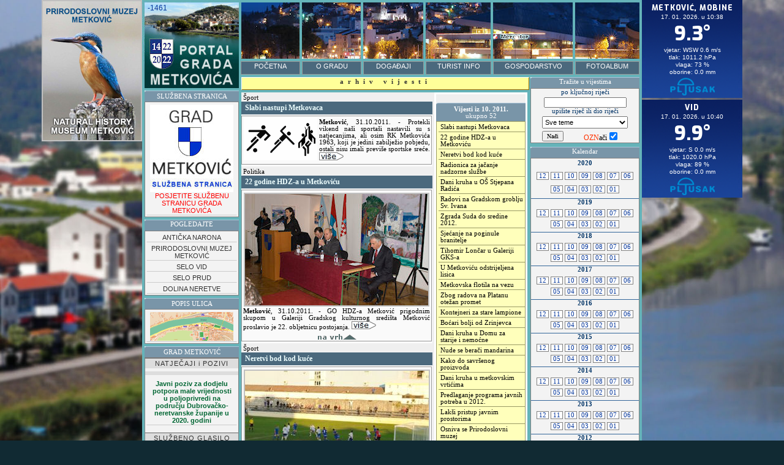

--- FILE ---
content_type: text/html
request_url: http://www.arhiva.metkovic.hr/?izb=vijesti.asp&godm=201110
body_size: 35843
content:


<html>

<head>
<meta http-equiv="Content-Type" content="text/html; charset=windows-1250">
<meta http-equiv="Content-Language" content="hr">
<META HTTP-EQUIV="Pragma" CONTENT="no-cache">
<META HTTP-EQUIV="no-cache"/>
<META HTTP-EQUIV="Expires" CONTENT="-1"/>
<META HTTP-EQUIV="Cache-Control" CONTENT="no-cache, must-revalidate">
<meta name="verify-v1" content="KipP5aZDMPIRysxKUu2Jh7/zVzI0JsWBVse6N7Dosqc=" />
<meta name="google-site-verification" content="9NNhNjC5ezU6lVk5wyfqYYt8LClNY5TwgRMAXMxmG2M" />
<meta name="msvalidate.01" content="5B1440814CD5CF5BC4C343C30ED4ACB0" />
<meta name="description" content="Portal grada Metkovića">
<link rel="shortcut icon" href="http://www.arhiva.metkovic.hr/favicon.ico" >
<title>Metković</title>
<LINK href="html.css" type=text/css rel=stylesheet>	
<LINK href="stil.css" type=text/css rel=stylesheet>			
<script type="text/javascript" src="slika.js"></script>
<script src="tooltip_ip.js"></script>


<SCRIPT language="JavaScript"><!---------
var popup;
function OpenNajave(w,h) 
{
  if(popup || popup!=null)
  {
    if (!popup.closed) popup.close();
  }
  popup=null;
  LeftPosition = (screen.width) ? (screen.width-w)/2 : 0;
TopPosition = (screen.height) ? (screen.height-h)/2 : 0;

popup = window.open('najave/default.asp?v=','windowName','width='+w+',height='+h+',left='+LeftPosition+',top='+TopPosition+',toolbar=no,scrollbars=yes,resizable=no');
if (!popup.opener) popup.opener = self;
}

function Prozor(ime,w,h) 
{
  if(popup || popup!=null)
  {
    if (!popup.closed) popup.close();
  }
  popup=null;
  LeftPosition = (screen.width) ? (screen.width-w)/2 : 0;
TopPosition = (screen.height) ? (screen.height-h)/2 : 0;

popup = window.open(ime,'windowName','width='+w+',height='+h+',left='+LeftPosition+',top='+TopPosition+',toolbar=no,scrollbars=no,resizable=no');
if (!popup.opener) popup.opener = self;
}




function POZIV(url,w,h)
{
	if(popup || popup!=null)
  {
    if (!popup.closed) popup.close();
  }
  popup=null;

	  LeftPosition = (screen.width) ? (screen.width-w)/2 : 0;
TopPosition = (screen.height) ? (screen.height-h)/2 : 0;

	popup = window.open(url,'name','width='+w+',height='+h+',left='+LeftPosition+',top='+TopPosition+',toolbar=no,scrollbars=no,resizable=no');
	if (window.focus) {popup.focus()}
}


//------></SCRIPT>


<script language="JavaScript">
<!--
var popupHandle;

function popupW(picUrlString, windowWidth, windowHeight, opis, scrl)
{

  // Always close the old one, so only one at a time is open
  if(popupHandle || popupHandle!=null)
  {
    if (!popupHandle.closed) popupHandle.close();
  }
  popupHandle=null;

  // create a feature string for the popup
  var x=(screen.width-windowWidth)/2
  var y=(screen.height-windowHeight)/2
  var featureString = ""
  featureString += 'toolbar=no,location=no,scrollbars='+scrl+',resizable=no'
  featureString += ',left='+x + ',top='+y
  featureString += ',width='+windowWidth+',height='+windowHeight

  // html content of the popup
  var htmlString = "<html><head><title>Klikom zatvarate prozor.</title></head>"
  htmlString += "<body marginwidth=0 marginheight=0 leftmargin=0 topmargin=0 bgcolor=white text=\"black\" onclick=\"self.close()\">"
  htmlString += "<A HREF=\"javascript:window.close();\" title=\"zatvori\" >"
  htmlString += "<IMG SRC=\"" + picUrlString + "\" BORDER=\"0\" WIDTH=" + windowWidth + "></A><p align='center' style='margin-top: 3; margin-bottom: 3'><font face='Verdana' style='font-size: 9pt'>" +opis+ ""
  htmlString += "<p align='center' style='margin-top: 3; margin-bottom: 3'><font face='Verdana' style='font-size: 8pt'>&lt;Klik na sliku zatvara prozor&gt;"
  htmlString += "</body></html>"

  popupHandle = window.open("" ,"popupW",featureString)
  popupHandle.document.clear();
  popupHandle.document.writeln(htmlString);
  popupHandle.focus();
  popupHandle.document.close(); // should trigger the picture loading.
  return popupHandle;

}

function winclose()
{
  if (window.popupHandle!=null && !window.popupHandle.closed)
  {
    window.popupHandle.close();
  }
}

function doNothing(){} // does nothing but required by JavaScript in this case
//-->
</SCRIPT>
</style>

<script type="text/javascript">

//Contents for menu 1
var menu1=new Array()menu1[0]='<a href="opci">Opći podaci</a>'menu1[1]='<a href="povijest">Povijest</a>'menu1[2]='<a href="uprava">Uprava</a>'menu1[3]='<a href="obrazovanje">Obrazovanje</a>'menu1[4]='<a href="kultura">Kultura</a>'


//Contents for menu 2, and so on
var menu2=new Array()menu2[0]='<a href="maraton/default.asp?izb=maraton.asp">Maraton lađa</a>'menu2[1]='<a href="kultura/folklor/default.asp?izb=smotra.asp">Smotra folkolora</a>'menu2[3]='<a href="novosti/prosinacke/default.asp">Prosinačke svečanosti</a>'menu2[4]='<a href="novosti/ljeto/default.asp">Metkovsko ljeto</a>'menu2[5]='<a href="kultura/maskare/">Metkovske maškare</a>'		

//Contents for menu 3, and so on
var menu3=new Array()menu3[0]='<a href="default.asp?izb=smjestaj.asp">Hoteli i pansioni</a>'menu3[1]='<a target="_blank" href="http://metkovicrazvoj.hr/autobusni-kolodvor-metkovic-i-red-voznje">Red vožnje autobusa</a>'menu3[2]='<a href="default.asp?izb=vlakovi.asp">Red vožnje vlakova</a>'menu3[3]='<a href="ulice/default.asp">Popis ulica</a>'		

		
var menuwidth='170px'//default menu width
var menubgcolor='#EEEEEE'  //menu bgcolor
var disappeardelay=250  //menu disappear speed onMouseout (in miliseconds)
var hidemenu_onclick="yes" //hide menu when user clicks within menu?

/////No further editting needed

var ie4=document.all
var ns6=document.getElementById&&!document.all

if (ie4||ns6)
document.write('<div id="dropmenudiv" style="visibility:hidden;width:'+menuwidth+';background-color:'+menubgcolor+'" onMouseover="clearhidemenu()" onMouseout="dynamichide(event)"></div>')

function getposOffset(what, offsettype){
var totaloffset=(offsettype=="left")? what.offsetLeft : what.offsetTop;
var parentEl=what.offsetParent;
while (parentEl!=null){
totaloffset=(offsettype=="left")? totaloffset+parentEl.offsetLeft : totaloffset+parentEl.offsetTop;
parentEl=parentEl.offsetParent;
}
return totaloffset;
}


function showhide(obj, e, visible, hidden, menuwidth){
var menuwidth='170px'
if (ie4||ns6)
dropmenuobj.style.left=dropmenuobj.style.top="-500px"
if (menuwidth!=""){
dropmenuobj.widthobj=dropmenuobj.style
menuwidth=menuwidth
dropmenuobj.widthobj.width=menuwidth
}
if (e.type=="click" && obj.visibility==hidden || e.type=="mouseover")
obj.visibility=visible
else if (e.type=="click")
obj.visibility=hidden
}

function iecompattest(){
return (document.compatMode && document.compatMode!="BackCompat")? document.documentElement : document.body
}

function clearbrowseredge(obj, whichedge){
var edgeoffset=0
if (whichedge=="rightedge"){
var windowedge=ie4 && !window.opera? iecompattest().scrollLeft+iecompattest().clientWidth-15 : window.pageXOffset+window.innerWidth-15
dropmenuobj.contentmeasure=dropmenuobj.offsetWidth
if (windowedge-dropmenuobj.x < dropmenuobj.contentmeasure)
edgeoffset=dropmenuobj.contentmeasure-obj.offsetWidth
}
else{
var topedge=ie4 && !window.opera? iecompattest().scrollTop : window.pageYOffset
var windowedge=ie4 && !window.opera? iecompattest().scrollTop+iecompattest().clientHeight-15 : window.pageYOffset+window.innerHeight-18
dropmenuobj.contentmeasure=dropmenuobj.offsetHeight
if (windowedge-dropmenuobj.y < dropmenuobj.contentmeasure){ //move up?
edgeoffset=dropmenuobj.contentmeasure+obj.offsetHeight
if ((dropmenuobj.y-topedge)<dropmenuobj.contentmeasure) //up no good either?
edgeoffset=dropmenuobj.y+obj.offsetHeight-topedge
}
}
return edgeoffset
}

function populatemenu(what){
if (ie4||ns6)
dropmenuobj.innerHTML=what.join("")
}


function dropdownmenu(obj, e, menucontents, menuwidth){
if (window.event) event.cancelBubble=true
else if (e.stopPropagation) e.stopPropagation()
clearhidemenu()
dropmenuobj=document.getElementById? document.getElementById("dropmenudiv") : dropmenudiv
populatemenu(menucontents)

if (ie4||ns6){
showhide(dropmenuobj.style, e, "visible", "hidden", menuwidth)
dropmenuobj.x=getposOffset(obj, "left")
dropmenuobj.y=getposOffset(obj, "top")
dropmenuobj.style.left=dropmenuobj.x-clearbrowseredge(obj, "rightedge")+"px"
dropmenuobj.style.top=dropmenuobj.y-clearbrowseredge(obj, "bottomedge")+obj.offsetHeight+"px"
}

return clickreturnvalue()
}

function clickreturnvalue(){
if (ie4||ns6) return false
else return true
}

function contains_ns6(a, b) {
while (b.parentNode)
if ((b = b.parentNode) == a)
return true;
return false;
}

function dynamichide(e){
if (ie4&&!dropmenuobj.contains(e.toElement))
delayhidemenu()
else if (ns6&&e.currentTarget!= e.relatedTarget&& !contains_ns6(e.currentTarget, e.relatedTarget))
delayhidemenu()
}

function hidemenu(e){
if (typeof dropmenuobj!="undefined"){
if (ie4||ns6)
dropmenuobj.style.visibility="hidden"
}
}

function delayhidemenu(){
if (ie4||ns6)
delayhide=setTimeout("hidemenu()",disappeardelay)
}

function clearhidemenu(){
if (typeof delayhide!="undefined")
clearTimeout(delayhide)
}

if (hidemenu_onclick=="yes")
document.onclick=hidemenu

</script>


</head>

<body> 




<div id="showimage" style="z-index: 100"></div>


<div align="center" style ="width:100%; background:url('mtk10.jpg') fixed; background-repeat:no-repeat; background-size:cover">


<table border="0" cellpadding="0" style="border-collapse: collapse" id="table39" height="100%" width="100%">
	

  <tr>
    <td height="100%" width="auto" valign="top">   
    
		    <div class="highslide-gallery" align="right" style="width:170px; height:auto; float:right">
				
			
				
			<div>
<!--  			
			</div>
			<a href="novosti/ljeto/default.asp?izb=program_2018.asp" class="highslide">
			<img border="2" src="najave/Metkovsko%20ljeto%202018%20poziv.jpg" width="160" height="223"></a><div style="margin-top: 0; margin-bottom: 0"><img border="0" src="prazno.gif" width="10" height="2px"></div>
-->

	

					

<!-- <div style="width: 160px; height: auto; padding: 1px; background-color: #FFFFFF">


	<p align="center">
	<img src="stopcovid19.jpg" width="158" height="97">
	<font face="Calibri" style="font-size: 13pt; font-weight:700" color="#FF0000">VAŽNE OBAVIJESTI</font></p>
		<hr color="#808080" size="1">
	
	<a target="_blank" href="http://grad-metkovic.hr/wp-content/uploads/2020/03/Zahtjev-za-izdavanje-propusnice-Grad-Metkovi%C4%87-Sto%C5%BEer-civilne-za%C5%A1tite-Grada-Metkovi%C4%87a-1.docx">
		<p align="center" style="margin-top: 3px; margin-bottom: 3px">
		<font face="Calibri" style="font-size: 10pt">Preuzmite Zahtjev za izdavanje propusnice za napuštanje mjesta prebivališta i stalnog boravka</font>	
		<img src="stozerczMtk.jpg" width="158" height="92" vspace="3">
		</p>
		
	</a>
	<hr color="#808080" size="1">

	<a target="_blank" href="https://civilna-zastita.gov.hr/vijesti/vijesti/priopcenje-za-medije-stozera-civilne-zastite-republike-hrvatske-od-23-ozujka-2020-u-10-45-sati/2290">
		<p align="center" style="margin-top: 3px; margin-bottom: 3px">
		<font face="Calibri" style="font-size: 10pt">Priopćenje za medije Stožera 
		civilne zaštite Republike Hrvatske od 23. ožujka 2020. u 10:45 sati </font>	
		</p>
	</a>
	<hr color="#808080" size="1">

	<a href="http://www.metkovic.hr/vijest2.asp?vijest=13141">
		<p align="center" style="margin-top: 3px; margin-bottom: 3px">
				<font face="Calibri" style="font-size: 10pt">PSIHOLOŠKA POMOĆ<br>CORONA 2020</font>	

		<img src="najave/psihoCorona2020.jpg" width="160" height="160" vspace="3">
		</p>
		
	</a>
	<hr color="#808080" size="1">

</div>
-->



<!-- 			<a href="banner/_Ancona210417.jpg" class="highslide" onclick="return hs.expand(this)">
			<img border="2" src="banner/Ancona210417.jpg" width="160" height="229"></a>
			<div class="highslide-heading">&nbsp;</div>

 -->




			<a href="najave/_PMMradnovrijeme.jpg" class="highslide" onclick="return hs.expand(this)">
			<img border="2" src="najave/PMMradnovrijeme.jpg" width="160" height="227"></a>
			<div class="highslide-heading">&nbsp;</div>

		<div class="highslide-caption" style="width:auto">
			<table border="0" cellpadding="0" cellspacing="0" width="100%" id="table48">
				<tr>
					<td width="60%">
			<p align="center" style="margin-top: 3px; margin-bottom: 6px">
			<font face="Arial" style="font-size: 14pt; font-weight:700">
			<font color="#003399">RADNO VRIJEME</font> 
			/ <font color="#006600">OPENED</font></font><p align="center" style="margin-top: 3px; margin-bottom: 3px">
			<font color="#003399" face="Arial" style="font-size: 11pt">
			ponedjeljak - petak&nbsp; </font>/
			<font color="#006600" face="Arial" style="font-size: 11pt">Monday - 
			Friday &nbsp;</font><font face="Arial" style="font-size: 11pt">9:00 - 
			16:00</font><span style="font-size: 11pt">
			</span>
			
			
			</p>
			
					<p align="center" style="margin-top: 3px; margin-bottom: 3px">
			<font color="#003399" face="Arial" style="font-size: 11pt">
			subota&nbsp; </font>/
			<font color="#006600" face="Arial" style="font-size: 11pt">Saturday &nbsp;</font><font face="Arial" style="font-size: 11pt">9:00 - 
			14:00</font><span style="font-size: 11pt">
			</span>
			
			
			</p>
			
					<p align="center" style="margin-top: 3px; margin-bottom: 3px">
			<font face="Arial" style="font-size: 11pt" color="#003399">nedjelja
			</font>/
			<font color="#006600" face="Arial" style="font-size: 11pt">Sunday </font><font face="Arial" style="font-size: 11pt"> <font color="#006600">&nbsp;</font>zatvoreno 
			/ <font color="#006600">closed</font></font><span style="font-size: 11pt">
			</span>
			
			
			</p>
			
					<p style="margin-top: 3px; margin-bottom: 3px">
			
			</p>
					</td>
					<td width="40%">
					
					<p align="center" style="margin-top: 3px; margin-bottom: 6px">
			<font face="Arial" style="font-size: 14pt; font-weight:700">
			<font color="#003399">KONTAKT</font> 
			/ <font color="#006600">CONTACT</font></font> </p>
			
			<p align="center" style="margin-top: 3px; margin-bottom: 3px">
			<font face="Arial" style="font-size: 11pt">Prirodoslovni muzej Metković<br>Kralja Zvonimira 4, 20 350 Metković</font><span style="font-size: 11pt">
			</span>
			
			
			</p>
					<p align="center" style="margin-top: 3px; margin-bottom: 3px">
			<span style="font-size: 11pt"><font face="Arial">tel.: ++385 (0) 20 
			690 673; e-mail: muzej@pmm.hr</font></span></p>
					</td>
				</tr>
				<tr>
					<td width="100%" colspan="2">
					
							
					<a target="_blank" href="https://www.facebook.com/pages/Prirodoslovni-muzej-Metkovi%C4%87/977682102254960" >
					<img width="892" height="47" src="najave/pmmFB.jpg"></a></td>
				</tr>
			</table>
			
			</div>
			
			<div style="margin-top: 0; margin-bottom: 0"><img border="0" src="prazno.gif" width="10" height="2px"></div>
			



</div>
	

	</td>

    <td width="816" height="100%">
    <table border="0" cellpadding="0" style="border-collapse: collapse" width="816" id="sadrzaj" height="100%">
    

    
        
        


      
      
      <tr>
        <td valign="top" colspan="2" height="122px">

<table border="0" cellpadding="0" style="border-collapse: collapse" width="816px" id="table41" height="122">
      <tr>
        <td width="223" height="122px" bgcolor="#FFFFFF" background="grad1.jpg" valign="top" style="cursor:hand" onclick="javascript:location.href='600'">
        <p style="margin-top: 6px; margin-bottom: 0"><font face="Arial" style="color:#003399; font-size: 9pt">&nbsp;&nbsp;&nbsp;-1461</font></p>
        
        </td>
        
        <td height="122px">
        
		<table border="0" cellpadding="0" style="border-collapse: collapse" width="658" id="table42" height="122">
          <tr>
            <td bordercolorlight="#FFFFFF" bordercolordark="#FFFFFF" valign="top" background="glava25.jpg" height="100">
            
            <img border="0" src="maska1.gif" width="658" height="100"></td>
          </tr>
          <tr>
            <td height="22px" valign="top">

<table border="0" cellpadding="0" style="border-collapse: collapse" id="table43" height="22px">
    <tr>
      <td width="100"id="menumain" align="center" valign="middle">
      <a href="default.asp">POČETNA</a></td> 
      <td width="100"id="menumain" align="center" valign="middle"><a href="" onClick="return clickreturnvalue()" onMouseover="dropdownmenu(this, event, menu1, '150px')" onMouseout="delayhidemenu()">
      O GRADU</a></td>
      <td width="102"id="menumain" align="center" valign="middle"><a href="" onClick="return clickreturnvalue()" onMouseover="dropdownmenu(this, event, menu2, '150px')" onMouseout="delayhidemenu()">
      DOGAĐAJI </a></td>
      <td width="110"id="menumain" align="center" valign="middle"><a href="" onClick="return clickreturnvalue()" onMouseover="dropdownmenu(this, event, menu3, '150px')" onMouseout="delayhidemenu()">
      TURIST INFO </a></td>
      <td width="134"id="menumain" align="center" valign="middle"><a href="" onClick="return clickreturnvalue()" onMouseover="dropdownmenu(this, event, menu4, '150px')" onMouseout="delayhidemenu()">
      GOSPODARSTVO</a></td>
      <td width="108"id="menumain" align="center" valign="middle"><a href="foto">
      FOTOALBUM </a></td>
    </tr>
  </table>
  
            
</td>
          </tr>
        </table>
        
           
           </td>
      </tr>
    </table>
    
        </td>
      </tr>
      <tr>
        <td width="158" valign="top">
<head>
<meta http-equiv="Content-Type" content="text/html; charset=windows-1250">
<meta http-equiv="Content-Language" content="hr">

<script type="text/javascript" src="highslide/highslide-with-gallery.js"></script>
<link rel="stylesheet" type="text/css" href="highslide/highslide.css" />

<!--
	2) Optionally override the settings defined at the top
	of the highslide.js file. The parameter hs.graphicsDir is important!
-->

<script type="text/javascript">
	hs.graphicsDir = 'highslide/graphics/';
	hs.align = 'center';
	hs.transitions = ['expand', 'crossfade'];
	hs.outlineType = 'rounded-white';
	hs.wrapperClassName = 'controls-in-heading';
	hs.fadeInOut = true;
	//hs.dimmingOpacity = 0.75;

	// Add the controlbar
	if (hs.addSlideshow) hs.addSlideshow({
		//slideshowGroup: 'group1',
		interval: 5000,
		repeat: false,
		useControls: true,
		fixedControls: false,
		overlayOptions: {
			opacity: 1,
			position: 'top right',
			hideOnMouseOut: false
		}
	});
</script>



<LINK href="stil.css" type=text/css rel=stylesheet>	
<link rel="shortcut icon" href="http://www.arhiva.metkovic.hr/favicon.ico" >

</head>




<body topmargin="0" leftmargin="0" rightmargin="0" bottommargin="0">

<div id="help_bezproblema" class="xstooltip" style="width: 360px">
  <p style="text-align: left; margin-top:2px; margin-bottom:2px"><b>Nije namijenjeno rješavanju 
	problema kao što su:</b></p>
	<p style="text-align: left; margin-top:2px; margin-bottom:2px">- problematično ponašanje 
	pojedinaca, nesporazumi sa<br>
&nbsp; susjedima i/ili bilo kojom skupinom ljudi</p>
	<p style="text-align: left; margin-top:2px; margin-bottom:2px">- bilo kakva hitna 
	intervencija (poplava u stanu i sl.)</p>
	<p style="text-align: left; margin-top:2px; margin-bottom:2px">- psi koji ometaju lavežom ili 
	nisu na uzici ili nemaju brnjicu</p>
	<p style="text-align: left; margin-top:2px; margin-bottom:2px">- požari, zagađenja zraka i 
	vode</p>
	<p style="text-align: left; margin-top:2px; margin-bottom:2px">- buka</p>
	<p style="text-align: left; margin-top:2px; margin-bottom:2px">- prijedlozi za postavljanje 
	novih posuda za otpad, novih<br>
&nbsp; rasvjetnih tijela, semafora i slično</p>
	<p style="text-align: left; margin-top:2px; margin-bottom:2px">- žalbe na rad gradskih tijela 
	ili bilo kojih tijela javne uprave</p>
	<p style="text-align: left; margin-top:2px; margin-bottom:2px">- bespravna gradnja</p>
	<p style="text-align: left; margin-top:2px; margin-bottom:2px">- divljanje po cestama, 
	konzumiranje droga, javna opijanja,<br>
&nbsp; nasilje nad životinjama, preprodaja i 
	sl.</p>
	<p style="margin-top:2px; margin-bottom:2px"><b>Za to postoje nadležna tijela 
	kojima se uvijek možete obratiti.</b></p>
</div> 


<p align="center" style="margin-top: 0; margin-bottom: 0">
	<img border="0" src="grad2.jpg" width="158" height="22"></p>
	
<p align="center" style="margin-top: 0; margin-bottom: 0">
	<img border="0" src="prazno.gif" width="10" height="4"></p>
<div align="center" style="height:16px; margin-left:4px; background-image:url('podl_vrhlijevo.gif'); padding-top: 2px">
  <p style="margin-top: 2px; margin-bottom: 0">
	  <font face="Verdana" style="font-size: 8pt" color="#FFFFFF">SLUŽBENA STRANICA</font></p>
</div>

<div id="menuleft">
    <p align="center" style="margin-top: 2px; margin-bottom: 2px"><a target="_blank" href="http://www.arhiva.metkovic.hr/gradmetkovic.asp"><img border="0" src="http://www.arhiva.metkovic.hr/sluzbena.jpg" width="136" height="143">
    <br>
    <font color="#FF0000">POSJETITE SLUŽBENU STRANICU GRADA METKOVIĆA</font></p></a>
</div>

<p align="center" style="margin-top: 0; margin-bottom: 0">
	<img border="0" src="prazno.gif" width="10" height="4"></p>



<div align="center" style="height:16px; margin-left:4px; background-image:url('podl_vrhlijevo.gif'); padding-top: 2px">
    <p style="margin-top: 0px; margin-bottom: 0">
        <font face="Verdana" style="font-size: 8pt" color="#FFFFFF">POGLEDAJTE</font></p>
</div>

<div id="menuleft">
    <p align="center" style="margin-top: 2px; margin-bottom: 2px">
    	<a href="narona">ANTIČKA NARONA</a></p>
    <p align="center" style="margin-top: 2px; margin-bottom: 2px">
    	<a target="_blank" href="https://www.facebook.com/Prirodoslovni-muzej-Metkovi%C4%87-977682102254960">
		PRIRODOSLOVNI MUZEJ METKOVIĆ</a></p>
    <p align="center" style="margin-top: 2px; margin-bottom: 2px">
	    <a href="vid">SELO VID</a></p>
    <p align="center" style="margin-top: 2px; margin-bottom: 2px">
	    <a href="prud">SELO PRUD</a></p>
<!--       
 <p align="center" style="margin-top: 2px; margin-bottom: 2px">
	    <a href="iskra">ISKRA</a></p>
 -->		    
    <p align="center" style="margin-top: 2px; margin-bottom: 2px">
	    <a href="dolina">DOLINA NERETVE</a></p>
</div>

<p align="center" style="margin-top: 0; margin-bottom: 0">
	<img border="0" src="prazno.gif" width="10" height="4"></p>
	

<div align="center" style="height:16px; margin-left:4px; background-image:url('podl_vrhlijevo.gif'); padding-top: 2px">
  <p style="margin-top: 2px; margin-bottom: 0">
	  <font face="Verdana" style="font-size: 8pt" color="#FFFFFF">POPIS ULICA</font></p>
</div>


<div id="menuleft">
    <p align="center" style="margin-top: 2px; margin-bottom: 2px">
    	<a href="ulice/default.asp"><img border="0" src="http://www.arhiva.metkovic.hr/ulice.gif" width="136" height="47"></a></p>
</div>





<p align="center" style="margin-top: 0; margin-bottom: 0">
	<img border="0" src="prazno.gif" width="10" height="4"></p>
	
<div align="center" style="height:16px; margin-left:4px; background-image:url('podl_vrhlijevo.gif'); padding-top: 2px">
  <p style="margin-top: 2px; margin-bottom: 0">
	  <font face="Verdana" style="font-size: 8pt" color="#FFFFFF">GRAD METKOVIĆ</font></p>
</div>



<div id="menuleft">






			<div style="border-top:1px solid #666666; padding-top:2px; padding-bottom:2px; letter-spacing: 1px; text-align:center; background-color:#DDDDDD; padding-left:0; padding-right:0; border-left-color:#666666; border-right-color:#666666; border-bottom-color:#666666">
				NATJEČAJI i POZIVI</div>
				<hr color="#DDDDDD" size="6">		

							
				<p align="center" style="margin-top: 3px; margin-bottom: 3px">
				<a target = "_blank" href="http://metkovic.hr/uprava/dokumenti/250520 Javni poziv za dodjelu potpora male vrijednosti u poljoprivredi na području DNŽ u 2020. godini.pdf">
				<b><font color="#006633">Javni poziv za dodjelu potpora male vrijednosti u poljoprivredi na području Dubrovačko-neretvanske županije u 2020. 
godini</font></b></a>
			</p>	
	
			
				
			
				



		<p style="margin-top: 12px; margin-bottom: 1px" align="center"></p>
		<div style="width:100%; padding-top:2px; padding-bottom:2px; letter-spacing: 2px; text-align:center; background-color:#DDDDDD; border-top-style:solid; border-top-width:1px; border-color:#666666; padding-left:0; padding-right:0">
			<span style="letter-spacing: 1px">SLUŽBENO GLASILO</span></div>
    <p align="center" style="margin-top: 2px; margin-bottom: 2px">
    	<a href="uprava">
		<img border="0" src="http://www.arhiva.metkovic.hr/nglogo.gif" width="136" height="29"></a></p>







</div>









<p align="center" style="margin-top: 0; margin-bottom: 0">
	<img border="0" src="prazno.gif" width="10" height="4"></p>
	
<div align="center" style="height:16px; margin-left:4px; background-image:url('podl_vrhlijevo.gif'); padding-top: 2px">
  <p style="margin-top: 2px; margin-bottom: 0">
	  <font face="Verdana" style="font-size: 8pt" color="#FFFFFF">TISAK</font></p>
</div>



<div id="menuleft">
    <p align="center" style="margin-top: 2px; margin-bottom: 2px">
    	<a href="vjesnik"><img border="0" src="http://www.arhiva.metkovic.hr/vjesnik/naslov.jpg" width="132" height="180"></a></p>
    	
</div>




<p align="center" style="margin-top: 0; margin-bottom: 0">
	<img border="0" src="prazno.gif" width="10" height="4"></p>
	
<div align="center" style="height:16px; margin-left:4px; background-image:url('podl_vrhlijevo.gif'); padding-top: 2px">
  <p style="margin-top: 2px; margin-bottom: 0">
	  <font face="Verdana" style="font-size: 8pt" color="#FFFFFF">OSMRTNICE</font></p>
</div>

<div style="COLOR: #333333; FONT: 8pt Verdana,Arial; BORDER: 1px solid gray; margin-left:4px; background-color: #F3F3F3; padding:0px">


    	<a target="_blank" href="osmrtnice.asp">
      	<p align="center" style="margin-top: 0; margin-bottom: 0">
      	<img border="0" src="http://www.arhiva.metkovic.hr/images/palma2.gif" width="146" height="46" vspace="2">
  	
	    </p></a>
  	
	    <div align="center" style="margin-top: 2px; margin-bottom: 2px; padding:0px; TEXT-DECORATION: none">

		OBAVIJEST O  SMRTI<div><div id="obljetnica1" class="xstooltip" style="width: 250px; height:70px; text-align:left; color:#DDDDDD; font-family:Arial; ; font-size: 10pt; background-color:#333333; padding-left:6px; border:1px solid #999999"><img style="float:left" vspace="3" hspace="3" width="50" height="60" src="http://www.umrli.hr/osmrtnice/metkovic/AnteVučkovićĆoka1512026.jpg" />15.1.2026.<br /><b>Ante Vučković (Ćoka)</b><br />pok. Jure<br />1942. - 2026.<br /></div><a target="_blank" title="" href="http://www.umrli.hr/metkovic"><div  id="obljet1" name="obljet1" onmouseover="xstooltip_show('obljetnica1', 'obljet1', 10, 30)" onmouseout="xstooltip_hide('obljetnica1')" align="left" style="padding:0px; margin; 0px; cursor:pointer; height:auto; text-align:left; color:#EEEEEE; font-family:Arial; font-size: 9pt; background-color:#333333; padding-left:6px; border:1px solid #999999; TEXT-DECORATION: none">Ante Vučković (Ćoka)</div></a></div>



		</div>

		
		
    </div>
  		
		<div style="COLOR: #333333; FONT: 8pt Verdana,Arial; BORDER: 1px solid gray; margin-left:4px; margin-top:3px; background-color: #F3F3F3; padding:0px">


	<iframe style=" width: 146px; height: 50px; margin-left: 3; margin-top: 2; text-align:center" src="http://umrli-neretva.com/?api=feed-noimg" marginwidth="0" marginheight="0" scrolling="no" name="kyrios" border="0" frameborder="0"></iframe>



		</div>
		        
  	
</div>


<p align="center" style="margin-top: 0; margin-bottom: 0">
	<img border="0" src="prazno.gif" width="10" height="4"></p>
	
<div align="center" style="height:16px; margin-left:4px; background-image:url('podl_vrhlijevo.gif'); padding-top: 2px">
  <p style="margin-top: 2px; margin-bottom: 0">
	  <font face="Verdana" style="font-size: 8pt" color="#FFFFFF">KONTAKT</font></p>
</div>

<div id="menuleft">
    <p align="center" style="margin-top: 2px; margin-bottom: 2px">
    	<a href="mailto:portal@metkovic.hr">
    	<img src="pkontakt.jpg" width="136" height="35">
    	portal@metkovic.hr</a></p>

</div>

<p align="center" style="margin-left: 3px; margin-top: 0; margin-bottom: 0">
<img border="0" src="prazno.gif" width="10" height="4"></p>


    



          </td>	
        <td valign="top">
        
             

<html>

<head>
<meta http-equiv="Content-Type" content="text/html; charset=windows-1250">
<title>Vijesti</title>
<LINK href="stil.css" type=text/css rel=stylesheet>	
<script language="JavaScript">
function izlaz()  {
history.go(-1)
}
</script>



<!-- Check the from is filled in correctly before submitting -->
<script  language="JavaScript">
<!-- Hide from older browsers...

//Function to check form is filled in correctly before submitting
function CheckForm () {

	//Intialise variables
	var errorMsg = "";
	var errorMsgLong = "";


		
	//Check for HTML tags before submitting the form	
	for (var count = 0; count <= 1; ++count){
		if ((document.frmTrazi.elements[count].value.indexOf("<", 0) >= 0) && (document.frmTrazi.elements[count].value.indexOf(">", 0) >= 0)){
			errorMsgLong += "\n- HTML tagovi nisu dopušteni, uklonite sve HTML tagove.";
		}			
	}
	
	
	//Check for HTML tags before submitting the form	
	for (var count = 0; count <= 1; ++count){
		if ((document.frmTrazi.elements[count].value.indexOf("=", 0) >= 0) || (document.frmTrazi.elements[count].value.indexOf("+", 0) >= 0) ||(document.frmTrazi.elements[count].value.indexOf("%", 0) >= 0)){
			errorMsgLong += "\n- Specijalni znakovi nisu dopušteni, uklonite ih.";
		}			
	}
	
	
	
	//If there is aproblem with the form then display an error
	if ((errorMsg != "") || (errorMsgLong != "")){
		
		errorMsg += alert(errorMsgLong);
		return false;
	}
	
	return true;
}


// -->
</script>



<SCRIPT language="JavaScript"><!---------
var popup;
function OpenNajave(w,h) 
{
  if(popup || popup!=null)
  {
    if (!popup.closed) popup.close();
  }
  popup=null;
  LeftPosition = (screen.width) ? (screen.width-w)/2 : 0;
TopPosition = (screen.height) ? (screen.height-h)/2 : 0;

popup = window.open('najave','windowName','width='+w+',height='+h+',left='+LeftPosition+',top='+TopPosition+',toolbar=no,scrollbars=yes,resizable=no');
if (!popup.opener) popup.opener = self;
}
//------></SCRIPT>




</head>


<body>
    <div id="showimage"></div>

<a name="vrh"></a>


    <table border="0" cellpadding="0" style="border-collapse: collapse" width="658" id="table6" height="264">
      <tr>
        <td valign="top">
        <table border="0" cellpadding="0" style="border-collapse: collapse" width="476" id="table7">
        
          <tr>
            <td width="468" height="21">

            
            <div ID="stranica" style="width: 468px; margin-left: 4px; margin-bottom: 4px; margin-top: 4px; PADDING-TOP: 1px; height:18px; background-color: #FFFF99; BORDER-TOP: #FFFFFF 1px solid; BORDER-LEFT: #FFFFFF 1px solid; BORDER-RIGHT: #996600 1px solid; BORDER-BOTTOM: #996600 1px solid;">
            <p align="center" style="margin-top: 0; margin-bottom: 0">
            <font face="Verdana" style="font-size: 8pt" color="#333333">
            <span style="letter-spacing: 7px; font-weight: 700">arhiv vijesti 
            </span></font></div>
            </td>
          </tr>
          <tr>
            <td width="468">
<div align="center" style="margin-left: 4px; padding-left: 0px; padding-right: 0px; padding-top: 0; padding-bottom: 0; background-color: #EFEFEF; width:467">
             <table border="0" cellpadding="0" cellspacing="0" style="border-collapse: collapse" bordercolor="#111111" width="468" id="table12" height="51">
               <tr>
                 <td width="315px" valign="top">

                 
                 


    <table width="312" border="0" cellpadding="0" cellspacing="0" style="border-collapse: collapse">
      <tr>
      <td width="312" height="14" valign="bottom">
      <p style="margin-right: 0; margin-top: 3; margin-bottom: 0">
      <a name="3767"></a>
      <font face="Verdana" style='font-size: 8pt'>&nbsp;Šport</font></p>
      </td>
      </tr>
      <tr>
      <tr><td width="100%" height="0" valign="top" style="background-color:#FAFAFA; padding-top: 1px; padding-bottom: 1px">
      <div style="height: auto;  padding: 3 6 3 6; background-color:#4b697d"><font face="Verdana" color="#EEFFFF" style='font-size: 9pt'>
           <b>Slabi nastupi Metkovaca</b></font><br>
      </div><div align="justify" style="border: 1px solid #999999; margin: 2 0; width: 309px; padding-top: 2px; height:auto">
            <img border="0" src="novosti/sport.gif" class="left" hspace="3"><p align="justify" style="margin: 2 2">
             <font face="Verdana" style='font-size: 8pt'><b>Metković</b>, 
             <font face="Verdana" style='font-size: 8pt'>31.10.2011. <font face="Verdana" style='font-size: 8pt'> - Protekli vikend naši sportaši nastavili su s natjecanjima, ali osim RK Metkovića 1963, koji je jedini zabilježio pobjedu, ostali nisu imali previše sportske sreće.
       <a href="vijest.asp?vijest=3767"><u><i><img border="0" src="novosti/vise.gif"></i></u></a></p>
       <p align="center" style="margin: 6 2 2 2">
      </p></font></div></td></tr>
    </table>
    <table width="312" border="0" cellpadding="0" cellspacing="0" style="border-collapse: collapse">
      <tr>
      <td width="312" height="14" valign="bottom">
      <p style="margin-right: 0; margin-top: 3; margin-bottom: 0">
      <a name="3766"></a>
      <font face="Verdana" style='font-size: 8pt'>&nbsp;Politika</font></p>
      </td>
      </tr>
      <tr>
      <tr><td width="100%" height="0" valign="top" style="background-color:#FAFAFA; padding-top: 1px; padding-bottom: 1px">
      <div style="height: auto;  padding: 3 6 3 6; background-color:#4b697d"><font face="Verdana" color="#EEFFFF" style='font-size: 9pt'>
           <b>22 godine HDZ-a u Metkoviću</b></font><br>
      </div><div align="justify" style="border: 1px solid #999999; margin: 2 0; width: 309px; padding-top: 2px; height:auto">
            <div><img src="prazno.gif" width="10" height="2"></div><div class="highslide-gallery" align="center"><a href="novosti/_hdz291011-1.jpg" class="highslide" onclick="return hs.expand(this)"><img border="0" onmouseover="this.className='slika1'" onmouseout="this.className='slika0'" class="slika0"  src="novosti/hdz291011-1.jpg" hspace="3"></a><div class="highslide-heading">&nbsp;</div></div><p align="justify" style="margin: 2 2">
             <font face="Verdana" style='font-size: 8pt'><b>Metković</b>, 
             <font face="Verdana" style='font-size: 8pt'>31.10.2011. <font face="Verdana" style='font-size: 8pt'> - GO HDZ-a Metković prigodnim skupom u Galeriji Gradskog kulturnog središta Metković proslavio je 22. obljetnicu postojanja.
       <a href="vijest.asp?vijest=3766"><u><i><img border="0" src="novosti/vise.gif"></i></u></a></p>
       <p align="center" style="margin: 6 2 2 2">
      <a href='#vrh'><img border='0' src='na_vrh.gif' width='65' height='9'></a>
      </p></font></div></td></tr>
    </table>
    <table width="312" border="0" cellpadding="0" cellspacing="0" style="border-collapse: collapse">
      <tr>
      <td width="312" height="14" valign="bottom">
      <p style="margin-right: 0; margin-top: 3; margin-bottom: 0">
      <a name="3765"></a>
      <font face="Verdana" style='font-size: 8pt'>&nbsp;Šport</font></p>
      </td>
      </tr>
      <tr>
      <tr><td width="100%" height="0" valign="top" style="background-color:#FAFAFA; padding-top: 1px; padding-bottom: 1px">
      <div style="height: auto;  padding: 3 6 3 6; background-color:#4b697d"><font face="Verdana" color="#EEFFFF" style='font-size: 9pt'>
           <b>Neretvi bod kod kuće</b></font><br>
      </div><div align="justify" style="border: 1px solid #999999; margin: 2 0; width: 309px; padding-top: 2px; height:auto">
            <div><img src="prazno.gif" width="10" height="2"></div><div class="highslide-gallery" align="center"><a href="novosti/_neretva291011.jpg" class="highslide" onclick="return hs.expand(this)"><img border="0" onmouseover="this.className='slika1'" onmouseout="this.className='slika0'" class="slika0"  src="novosti/neretva291011.jpg" hspace="3"></a><div class="highslide-heading">&nbsp;</div></div><p align="justify" style="margin: 2 2">
             <font face="Verdana" style='font-size: 8pt'><b>Metković</b>, 
             <font face="Verdana" style='font-size: 8pt'>29.10.2011. <font face="Verdana" style='font-size: 8pt'> - Nogometaši Neretve danas su na igralištu Iza vage u sklopu 13. kola III. HNL jug odigrali utakmicu protiv Jadrana iz Kaštel Sućurca koja je završila neriješenim rezultatom 0:0.
       <a href="vijest.asp?vijest=3765"><u><i><img border="0" src="novosti/vise.gif"></i></u></a></p>
       <p align="center" style="margin: 6 2 2 2">
      <a href='#vrh'><img border='0' src='na_vrh.gif' width='65' height='9'></a>
      </p></font></div></td></tr>
    </table>
    <table width="312" border="0" cellpadding="0" cellspacing="0" style="border-collapse: collapse">
      <tr>
      <td width="312" height="14" valign="bottom">
      <p style="margin-right: 0; margin-top: 3; margin-bottom: 0">
      <a name="3764"></a>
      <font face="Verdana" style='font-size: 8pt'>&nbsp;Ekologija</font></p>
      </td>
      </tr>
      <tr>
      <tr><td width="100%" height="0" valign="top" style="background-color:#FAFAFA; padding-top: 1px; padding-bottom: 1px">
      <div style="height: auto;  padding: 3 6 3 6; background-color:#4b697d"><font face="Verdana" color="#EEFFFF" style='font-size: 9pt'>
           <b>Radionica za jačanje nadzorne službe</b></font><br>
      </div><div align="justify" style="border: 1px solid #999999; margin: 2 0; width: 309px; padding-top: 2px; height:auto">
            <div><img src="prazno.gif" width="10" height="2"></div><div class="highslide-gallery" align="center"><a href="novosti/_radionica291011.jpg" class="highslide" onclick="return hs.expand(this)"><img border="0" onmouseover="this.className='slika1'" onmouseout="this.className='slika0'" class="slika0"  src="novosti/radionica291011.jpg" hspace="3"></a><div class="highslide-heading">&nbsp;</div></div><p align="justify" style="margin: 2 2">
             <font face="Verdana" style='font-size: 8pt'><b>Metković</b>, 
             <font face="Verdana" style='font-size: 8pt'>29.10.2011. <font face="Verdana" style='font-size: 8pt'> - Protekla dva dana u Metkoviću je održana radionica za jačanje nadzorne službe za rad u ekološkoj mreži. Na radionici je bilo tridesetak predstavnika nadzornih i stručnih službi iz dalmatinskih županijskih javnih ustanova za upravljanje zaštićenim prirodnim vrijednostima, nacionalnih parkova i parkova prirode te Udruge Sunce iz Splita, a naglasak je stavljen na ekološku mrežu EU, odnosnu Naturu 2000.
       <a href="vijest.asp?vijest=3764"><u><i><img border="0" src="novosti/vise.gif"></i></u></a></p>
       <p align="center" style="margin: 6 2 2 2">
      <a href='#vrh'><img border='0' src='na_vrh.gif' width='65' height='9'></a>
      </p></font></div></td></tr>
    </table>
    <table width="312" border="0" cellpadding="0" cellspacing="0" style="border-collapse: collapse">
      <tr>
      <td width="312" height="14" valign="bottom">
      <p style="margin-right: 0; margin-top: 3; margin-bottom: 0">
      <a name="3763"></a>
      <font face="Verdana" style='font-size: 8pt'>&nbsp;Tradicija</font></p>
      </td>
      </tr>
      <tr>
      <tr><td width="100%" height="0" valign="top" style="background-color:#FAFAFA; padding-top: 1px; padding-bottom: 1px">
      <div style="height: auto;  padding: 3 6 3 6; background-color:#4b697d"><font face="Verdana" color="#EEFFFF" style='font-size: 9pt'>
           <b>Dani kruha u OŠ Stjepana Radića</b></font><br>
      </div><div align="justify" style="border: 1px solid #999999; margin: 2 0; width: 309px; padding-top: 2px; height:auto">
            <div><img src="prazno.gif" width="10" height="2"></div><div class="highslide-gallery" align="center"><a href="novosti/_danikruha281011-1.jpg" class="highslide" onclick="return hs.expand(this)"><img border="0" onmouseover="this.className='slika1'" onmouseout="this.className='slika0'" class="slika0"  src="novosti/danikruha281011-1.jpg" hspace="3"></a><div class="highslide-heading">&nbsp;</div></div><p align="justify" style="margin: 2 2">
             <font face="Verdana" style='font-size: 8pt'><b>Metković</b>, 
             <font face="Verdana" style='font-size: 8pt'>28.10.2011. <font face="Verdana" style='font-size: 8pt'> - Danas je i OŠ Stjepana Radića obilježila Dane kruha. Već tradicionalno u atriju škole održana je prigodna priredba tijekom koje se uz pjesmu, recitacije, igrokaze posvećene kruhu i molitvu zahvalilo Bogu na plodovima zemlje, ali i svemu onome lijepome čime nas je darivao tijekom godine.
       <a href="vijest.asp?vijest=3763"><u><i><img border="0" src="novosti/vise.gif"></i></u></a></p>
       <p align="center" style="margin: 6 2 2 2">
      <a href='#vrh'><img border='0' src='na_vrh.gif' width='65' height='9'></a>
      </p></font></div></td></tr>
    </table>
    <table width="312" border="0" cellpadding="0" cellspacing="0" style="border-collapse: collapse">
      <tr>
      <td width="312" height="14" valign="bottom">
      <p style="margin-right: 0; margin-top: 3; margin-bottom: 0">
      <a name="3762"></a>
      <font face="Verdana" style='font-size: 8pt'>&nbsp;Gradske vijesti</font></p>
      </td>
      </tr>
      <tr>
      <tr><td width="100%" height="0" valign="top" style="background-color:#FAFAFA; padding-top: 1px; padding-bottom: 1px">
      <div style="height: auto;  padding: 3 6 3 6; background-color:#4b697d"><font face="Verdana" color="#EEFFFF" style='font-size: 9pt'>
           <b>Radovi na Gradskom groblju Sv. Ivana</b></font><br>
      </div><div align="justify" style="border: 1px solid #999999; margin: 2 0; width: 309px; padding-top: 2px; height:auto">
            <div><img src="prazno.gif" width="10" height="2"></div><div class="highslide-gallery" align="center"><a href="novosti/_zid281011.jpg" class="highslide" onclick="return hs.expand(this)"><img border="0" onmouseover="this.className='slika1'" onmouseout="this.className='slika0'" class="slika0"  src="novosti/zid281011.jpg" hspace="3"></a><div class="highslide-heading">&nbsp;</div></div><p align="justify" style="margin: 2 2">
             <font face="Verdana" style='font-size: 8pt'><b>Metković</b>, 
             <font face="Verdana" style='font-size: 8pt'>28.10.2011. <font face="Verdana" style='font-size: 8pt'> - Lijepo vrijeme djelatnici Komunalnog poduzeća Metković iskoristili su za uređenje okoliša na Gradskom groblju Sv. Ivana. U sklopu radova gradi se i zid u novom dijelu groblja. Radove izvode djelatnici metkovske građevinske tvrtke Dobranje-ing. Gradnja zida dio je projekta kojega je Komunalno poduzeće Metković izgradilo u okviru tridesetogodišnjeg plana izgradnje groblja kojim je obuhvaćena izgradnja novih ukopnih mjesta, prilaznih putova i pratećih objekata te uređenje okoliša.
       <p align="center" style="margin: 2 2">
       <a href='vijest.asp?vijest=3762&prn=print'><img border='0' src='images/print.gif' width='18' height='15' align='right'></a>&nbsp;
      <a href='#vrh'><img border='0' src='na_vrh.gif' width='65' height='9'></a>
      </p></font></div></td></tr>
    </table>
    <table width="312" border="0" cellpadding="0" cellspacing="0" style="border-collapse: collapse">
      <tr>
      <td width="312" height="14" valign="bottom">
      <p style="margin-right: 0; margin-top: 3; margin-bottom: 0">
      <a name="3761"></a>
      <font face="Verdana" style='font-size: 8pt'>&nbsp;Gradske vijesti</font></p>
      </td>
      </tr>
      <tr>
      <tr><td width="100%" height="0" valign="top" style="background-color:#FAFAFA; padding-top: 1px; padding-bottom: 1px">
      <div style="height: auto;  padding: 3 6 3 6; background-color:#4b697d"><font face="Verdana" color="#EEFFFF" style='font-size: 9pt'>
           <b>Zgrada Suda do sredine 2012.</b></font><br>
      </div><div align="justify" style="border: 1px solid #999999; margin: 2 0; width: 309px; padding-top: 2px; height:auto">
            <div><img src="prazno.gif" width="10" height="2"></div><div class="highslide-gallery" align="center"><a href="novosti/_razvitak271011-1.jpg" class="highslide" onclick="return hs.expand(this)"><img border="0" onmouseover="this.className='slika1'" onmouseout="this.className='slika0'" class="slika0"  src="novosti/razvitak271011-1.jpg" hspace="3"></a><div class="highslide-heading">&nbsp;</div></div><p align="justify" style="margin: 2 2">
             <font face="Verdana" style='font-size: 8pt'><b>Metković</b>, 
             <font face="Verdana" style='font-size: 8pt'>27.10.2011. <font face="Verdana" style='font-size: 8pt'> - Započeli su radovi na rekonstrukciji bivše Upravne zgrade TP <i>Razvitak</i> u koju će preseliti Općinski sud u Metkoviću, Prekršajni sud i Općinsko državno odvjetništvo. Posao je na natječaju dobila bjelovarska tvrtka <i>Elektrometal</i>, a kooperant im je metkovska tvrtka MGA. Trenutno se radi na izradi dvaju novih stubišta i otvora za dizalo. Dovršetak radova planiran je za kraj proljeća 2012.
       <a href="vijest.asp?vijest=3761"><u><i><img border="0" src="novosti/vise.gif"></i></u></a></p>
       <p align="center" style="margin: 6 2 2 2">
      <a href='#vrh'><img border='0' src='na_vrh.gif' width='65' height='9'></a>
      </p></font></div></td></tr>
    </table>
    <table width="312" border="0" cellpadding="0" cellspacing="0" style="border-collapse: collapse">
      <tr>
      <td width="312" height="14" valign="bottom">
      <p style="margin-right: 0; margin-top: 3; margin-bottom: 0">
      <a name="3760"></a>
      <font face="Verdana" style='font-size: 8pt'>&nbsp;In memoriam</font></p>
      </td>
      </tr>
      <tr>
      <tr><td width="100%" height="0" valign="top" style="background-color:#FAFAFA; padding-top: 1px; padding-bottom: 1px">
      <div style="height: auto;  padding: 3 6 3 6; background-color:#4b697d"><font face="Verdana" color="#EEFFFF" style='font-size: 9pt'>
           <b>Sjećanje na poginule branitelje</b></font><br>
      </div><div align="justify" style="border: 1px solid #999999; margin: 2 0; width: 309px; padding-top: 2px; height:auto">
            <img border="0" src="novosti/spomenik271011.jpg" class="left" hspace="3"><p align="justify" style="margin: 2 2">
             <font face="Verdana" style='font-size: 8pt'><b>Metković</b>, 
             <font face="Verdana" style='font-size: 8pt'>27.10.2011. <font face="Verdana" style='font-size: 8pt'> - Kao i svake godine pred blagdane Svih svetih i Dan mrtvih u Metkoviću se posebno sjetimo naših branitelja poginulih u Domovinskome ratu. Dana 31. listopada u 19 sati prigodnim programom bit će obilježen 1. studenoga, Spomen-dan na poginule branitelje, a samoga 1. studenoga u crkvi Sv. Ilije u 8 sati bit će za njih služena misa. Nakon mise na Gradskome groblju i pred Spomenik na rivi bit će položeni vijenci.
       <p align="center" style="margin: 2 2">
       <a href='vijest.asp?vijest=3760&prn=print'><img border='0' src='images/print.gif' width='18' height='15' align='right'></a>&nbsp;
      <a href='#vrh'><img border='0' src='na_vrh.gif' width='65' height='9'></a>
      </p></font></div></td></tr>
    </table>
    <table width="312" border="0" cellpadding="0" cellspacing="0" style="border-collapse: collapse">
      <tr>
      <td width="312" height="14" valign="bottom">
      <p style="margin-right: 0; margin-top: 3; margin-bottom: 0">
      <a name="3759"></a>
      <font face="Verdana" style='font-size: 8pt'>&nbsp;Izložba</font></p>
      </td>
      </tr>
      <tr>
      <tr><td width="100%" height="0" valign="top" style="background-color:#FAFAFA; padding-top: 1px; padding-bottom: 1px">
      <div style="height: auto;  padding: 3 6 3 6; background-color:#4b697d"><font face="Verdana" color="#EEFFFF" style='font-size: 9pt'>
           <b>Tihomir Lončar u Galeriji GKS-a</b></font><br>
      </div><div align="justify" style="border: 1px solid #999999; margin: 2 0; width: 309px; padding-top: 2px; height:auto">
            <div><img src="prazno.gif" width="10" height="2"></div><div class="highslide-gallery" align="center"><a href="novosti/_loncar261011.jpg" class="highslide" onclick="return hs.expand(this)"><img border="0" onmouseover="this.className='slika1'" onmouseout="this.className='slika0'" class="slika0"  src="novosti/loncar261011.jpg" hspace="3"></a><div class="highslide-heading">&nbsp;</div></div><p align="justify" style="margin: 2 2">
             <font face="Verdana" style='font-size: 8pt'><b>Metković</b>, 
             <font face="Verdana" style='font-size: 8pt'>26.10.2011. <font face="Verdana" style='font-size: 8pt'> - U organizaciji Ogranka Matice hrvatske Metković sinoć je u Galeriji metkovskog GKS-a otvorena izložba slika zagrebačkog akademskog slikara Tihomira Lončara.
       <a href="vijest.asp?vijest=3759"><u><i><img border="0" src="novosti/vise.gif"></i></u></a></p>
       <p align="center" style="margin: 6 2 2 2">
      <a href='#vrh'><img border='0' src='na_vrh.gif' width='65' height='9'></a>
      </p></font></div></td></tr>
    </table>
    <table width="312" border="0" cellpadding="0" cellspacing="0" style="border-collapse: collapse">
      <tr>
      <td width="312" height="14" valign="bottom">
      <p style="margin-right: 0; margin-top: 3; margin-bottom: 0">
      <a name="3758"></a>
      <font face="Verdana" style='font-size: 8pt'>&nbsp;Gradske vijesti</font></p>
      </td>
      </tr>
      <tr>
      <tr><td width="100%" height="0" valign="top" style="background-color:#FAFAFA; padding-top: 1px; padding-bottom: 1px">
      <div style="height: auto;  padding: 3 6 3 6; background-color:#4b697d"><font face="Verdana" color="#EEFFFF" style='font-size: 9pt'>
           <b>U Metkoviću odstrijeljena lisica</b></font><br>
      </div><div align="justify" style="border: 1px solid #999999; margin: 2 0; width: 309px; padding-top: 2px; height:auto">
            <div><img src="prazno.gif" width="10" height="2"></div><div class="highslide-gallery" align="center"><a href="novosti/_lisica261011.jpg" class="highslide" onclick="return hs.expand(this)"><img border="0" onmouseover="this.className='slika1'" onmouseout="this.className='slika0'" class="slika0"  src="novosti/lisica261011.jpg" hspace="3"></a><div class="highslide-heading">&nbsp;</div></div><p align="justify" style="margin: 2 2">
             <font face="Verdana" style='font-size: 8pt'><b>Metković</b>, 
             <font face="Verdana" style='font-size: 8pt'>26.10.2011. <font face="Verdana" style='font-size: 8pt'> - Prije nekoliko dana u trokutu Put Narone – Put Vida – Neretvanskih gusara, u neposrednoj blizini kuća, odstrijeljena je lisica. O pojavi divlje životinje u naseljenom području izvijestio nas je lovočuvar Mate Brečić.
       <a href="vijest.asp?vijest=3758"><u><i><img border="0" src="novosti/vise.gif"></i></u></a></p>
       <p align="center" style="margin: 6 2 2 2">
      <a href='#vrh'><img border='0' src='na_vrh.gif' width='65' height='9'></a>
      </p></font></div></td></tr>
    </table>
    <table width="312" border="0" cellpadding="0" cellspacing="0" style="border-collapse: collapse">
      <tr>
      <td width="312" height="14" valign="bottom">
      <p style="margin-right: 0; margin-top: 3; margin-bottom: 0">
      <a name="3757"></a>
      <font face="Verdana" style='font-size: 8pt'>&nbsp;Zanimljivosti</font></p>
      </td>
      </tr>
      <tr>
      <tr><td width="100%" height="0" valign="top" style="background-color:#FAFAFA; padding-top: 1px; padding-bottom: 1px">
      <div style="height: auto;  padding: 3 6 3 6; background-color:#4b697d"><font face="Verdana" color="#EEFFFF" style='font-size: 9pt'>
           <b>Metkovska flotila na vezu</b></font><br>
      </div><div align="justify" style="border: 1px solid #999999; margin: 2 0; width: 309px; padding-top: 2px; height:auto">
            <div><img src="prazno.gif" width="10" height="2"></div><div class="highslide-gallery" align="center"><a href="novosti/_flotila261011.jpg" class="highslide" onclick="return hs.expand(this)"><img border="0" onmouseover="this.className='slika1'" onmouseout="this.className='slika0'" class="slika0"  src="novosti/flotila261011.jpg" hspace="3"></a><div class="highslide-heading">&nbsp;</div></div><p align="justify" style="margin: 2 2">
             <font face="Verdana" style='font-size: 8pt'><b>Metković</b>, 
             <font face="Verdana" style='font-size: 8pt'>26.10.2011. <font face="Verdana" style='font-size: 8pt'> - Završetkom ljeta okupila se na rivi u Metkoviću mala flota koja će možda tamo i prezimiti, no do zime ima još vremena, a kako nam meteorolozi najavljuju bit će još toplih dana pa će se neki od ovih brodova sljedećega vikenda otisnuti od obale.
       <p align="center" style="margin: 2 2">
       <a href='vijest.asp?vijest=3757&prn=print'><img border='0' src='images/print.gif' width='18' height='15' align='right'></a>&nbsp;
      <a href='#vrh'><img border='0' src='na_vrh.gif' width='65' height='9'></a>
      </p></font></div></td></tr>
    </table>
    <table width="312" border="0" cellpadding="0" cellspacing="0" style="border-collapse: collapse">
      <tr>
      <td width="312" height="14" valign="bottom">
      <p style="margin-right: 0; margin-top: 3; margin-bottom: 0">
      <a name="3756"></a>
      <font face="Verdana" style='font-size: 8pt'>&nbsp;Gradske vijesti</font></p>
      </td>
      </tr>
      <tr>
      <tr><td width="100%" height="0" valign="top" style="background-color:#FAFAFA; padding-top: 1px; padding-bottom: 1px">
      <div style="height: auto;  padding: 3 6 3 6; background-color:#4b697d"><font face="Verdana" color="#EEFFFF" style='font-size: 9pt'>
           <b>Zbog radova na Platanu otežan promet</b></font><br>
      </div><div align="justify" style="border: 1px solid #999999; margin: 2 0; width: 309px; padding-top: 2px; height:auto">
            <div><img src="prazno.gif" width="10" height="2"></div><div class="highslide-gallery" align="center"><a href="novosti/_platan261011-1.jpg" class="highslide" onclick="return hs.expand(this)"><img border="0" onmouseover="this.className='slika1'" onmouseout="this.className='slika0'" class="slika0"  src="novosti/platan261011-1.jpg" hspace="3"></a><div class="highslide-heading">&nbsp;</div></div><p align="justify" style="margin: 2 2">
             <font face="Verdana" style='font-size: 8pt'><b>Metković</b>, 
             <font face="Verdana" style='font-size: 8pt'>26.10.2011. <font face="Verdana" style='font-size: 8pt'> - Nakon što je završeno polaganje novoga cjevovoda u Ulici Petra Krešimira IV, djelatnici tvrtke MGA započeli su izgradnju glavnog vodovodnog okna na Platanu. U okno će biti smještena četiri ventila koja će regulirati opskrbu vodom u naseljima uz ulice koje se sastaju na tome raskrižju.
       <a href="vijest.asp?vijest=3756"><u><i><img border="0" src="novosti/vise.gif"></i></u></a></p>
       <p align="center" style="margin: 6 2 2 2">
      <a href='#vrh'><img border='0' src='na_vrh.gif' width='65' height='9'></a>
      </p></font></div></td></tr>
    </table>
    <table width="312" border="0" cellpadding="0" cellspacing="0" style="border-collapse: collapse">
      <tr>
      <td width="312" height="14" valign="bottom">
      <p style="margin-right: 0; margin-top: 3; margin-bottom: 0">
      <a name="3755"></a>
      <font face="Verdana" style='font-size: 8pt'>&nbsp;Rad udruga</font></p>
      </td>
      </tr>
      <tr>
      <tr><td width="100%" height="0" valign="top" style="background-color:#FAFAFA; padding-top: 1px; padding-bottom: 1px">
      <div style="height: auto;  padding: 3 6 3 6; background-color:#4b697d"><font face="Verdana" color="#EEFFFF" style='font-size: 9pt'>
           <b>Kontejneri za stare lampione</b></font><br>
      </div><div align="justify" style="border: 1px solid #999999; margin: 2 0; width: 309px; padding-top: 2px; height:auto">
            <div><img src="prazno.gif" width="10" height="2"></div><div class="highslide-gallery" align="center"><a href="novosti/_lampioni261011.jpg" class="highslide" onclick="return hs.expand(this)"><img border="0" onmouseover="this.className='slika1'" onmouseout="this.className='slika0'" class="slika0"  src="novosti/lampioni261011.jpg" hspace="3"></a><div class="highslide-heading">&nbsp;</div></div><p align="justify" style="margin: 2 2">
             <font face="Verdana" style='font-size: 8pt'><b>Metković</b>, 
             <font face="Verdana" style='font-size: 8pt'>26.10.2011. <font face="Verdana" style='font-size: 8pt'> - Članovi Udruge osoba s invaliditetom <i> Prijatelj </i> u suradnji s djelatnicima Komunalnog poduzeća Metković na Gradskom groblju Sv. Ivana postavili su šest kontejnera za prikupljanje plastičnog otpada koji zaostaje od lampiona koji će se u velikim količinama paliti za vrijeme nadolazećih blagdana.
       <a href="vijest.asp?vijest=3755"><u><i><img border="0" src="novosti/vise.gif"></i></u></a></p>
       <p align="center" style="margin: 6 2 2 2">
      <a href='#vrh'><img border='0' src='na_vrh.gif' width='65' height='9'></a>
      </p></font></div></td></tr>
    </table>
    <table width="312" border="0" cellpadding="0" cellspacing="0" style="border-collapse: collapse">
      <tr>
      <td width="312" height="14" valign="bottom">
      <p style="margin-right: 0; margin-top: 3; margin-bottom: 0">
      <a name="3754"></a>
      <font face="Verdana" style='font-size: 8pt'>&nbsp;Šport</font></p>
      </td>
      </tr>
      <tr>
      <tr><td width="100%" height="0" valign="top" style="background-color:#FAFAFA; padding-top: 1px; padding-bottom: 1px">
      <div style="height: auto;  padding: 3 6 3 6; background-color:#4b697d"><font face="Verdana" color="#EEFFFF" style='font-size: 9pt'>
           <b>Boćari bolji od Zrinjevca</b></font><br>
      </div><div align="justify" style="border: 1px solid #999999; margin: 2 0; width: 309px; padding-top: 2px; height:auto">
            <img border="0" src="novosti/sport.gif" class="left" hspace="3"><p align="justify" style="margin: 2 2">
             <font face="Verdana" style='font-size: 8pt'><b>Metković</b>, 
             <font face="Verdana" style='font-size: 8pt'>24.10.2011. <font face="Verdana" style='font-size: 8pt'> - Prikupili smo rezultate koje su metkovski sportski klubovi ostvarili na natjecanjima prošloga vikenda, među kojima svakako ističemo pobjedu domaćih boćara protiv momčadi Zrinjevca iz Zagreba:
       <a href="vijest.asp?vijest=3754"><u><i><img border="0" src="novosti/vise.gif"></i></u></a></p>
       <p align="center" style="margin: 6 2 2 2">
      <a href='#vrh'><img border='0' src='na_vrh.gif' width='65' height='9'></a>
      </p></font></div></td></tr>
    </table>
    <table width="312" border="0" cellpadding="0" cellspacing="0" style="border-collapse: collapse">
      <tr>
      <td width="312" height="14" valign="bottom">
      <p style="margin-right: 0; margin-top: 3; margin-bottom: 0">
      <a name="3753"></a>
      <font face="Verdana" style='font-size: 8pt'>&nbsp;Gradske vijesti</font></p>
      </td>
      </tr>
      <tr>
      <tr><td width="100%" height="0" valign="top" style="background-color:#FAFAFA; padding-top: 1px; padding-bottom: 1px">
      <div style="height: auto;  padding: 3 6 3 6; background-color:#4b697d"><font face="Verdana" color="#EEFFFF" style='font-size: 9pt'>
           <b>Dani kruha u Domu za starije i nemoćne</b></font><br>
      </div><div align="justify" style="border: 1px solid #999999; margin: 2 0; width: 309px; padding-top: 2px; height:auto">
            <div><img src="prazno.gif" width="10" height="2"></div><div class="highslide-gallery" align="center"><a href="novosti/_staracki241011-1.jpg" class="highslide" onclick="return hs.expand(this)"><img border="0" onmouseover="this.className='slika1'" onmouseout="this.className='slika0'" class="slika0"  src="novosti/staracki241011-1.jpg" hspace="3"></a><div class="highslide-heading">&nbsp;</div></div><p align="justify" style="margin: 2 2">
             <font face="Verdana" style='font-size: 8pt'><b>Metković</b>, 
             <font face="Verdana" style='font-size: 8pt'>24.10.2011. <font face="Verdana" style='font-size: 8pt'> - U Domu za starije i nemoćne osobe i tjelesno ili mentalno oštećene osobe Metković održana je manifestacija Dani kruha - dani zahvalnosti za plodove zemlje. Već tradicionalno u sklopu manifestacije održana je prigodna priredba u kojoj su sudjelovali korisnici s posebnim potrebama. U kraćem programu izveli su igrokaz posvećen kruhu, nekoliko recitacija i pjesama, a svi okupljeni pozdravljeni su neretvanskom zdravicom.
       <a href="vijest.asp?vijest=3753"><u><i><img border="0" src="novosti/vise.gif"></i></u></a></p>
       <p align="center" style="margin: 6 2 2 2">
      <a href='#vrh'><img border='0' src='na_vrh.gif' width='65' height='9'></a>
      </p></font></div></td></tr>
    </table>
    <table width="312" border="0" cellpadding="0" cellspacing="0" style="border-collapse: collapse">
      <tr>
      <td width="312" height="14" valign="bottom">
      <p style="margin-right: 0; margin-top: 3; margin-bottom: 0">
      <a name="3752"></a>
      <font face="Verdana" style='font-size: 8pt'>&nbsp;Obavijest</font></p>
      </td>
      </tr>
      <tr>
      <tr><td width="100%" height="0" valign="top" style="background-color:#FAFAFA; padding-top: 1px; padding-bottom: 1px">
      <div style="height: auto;  padding: 3 6 3 6; background-color:#4b697d"><font face="Verdana" color="#EEFFFF" style='font-size: 9pt'>
           <b>Nude se berači mandarina</b></font><br>
      </div><div align="justify" style="border: 1px solid #999999; margin: 2 0; width: 309px; padding-top: 2px; height:auto">
            <img border="0" src="novosti/mandarine241011.jpg" hspace="3"><p align="justify" style="margin: 2 2">
             <font face="Verdana" style='font-size: 8pt'><b>Metković</b>, 
             <font face="Verdana" style='font-size: 8pt'>24.10.2011. <font face="Verdana" style='font-size: 8pt'> - Naš Mali oglasnik u zadnje je vrijeme zatrpan ponudama u kojima ljudi traže posao na berbi mandarina. Očito su medijski napisi o nedostatku berača učinili svoje pa smo iz Oglasnika izdvojili sve ponude, onako kako su napisane:<br>
       <a href="vijest.asp?vijest=3752"><u><i><img border="0" src="novosti/vise.gif"></i></u></a></p>
       <p align="center" style="margin: 6 2 2 2">
      <a href='#vrh'><img border='0' src='na_vrh.gif' width='65' height='9'></a>
      </p></font></div></td></tr>
    </table>
    <table width="312" border="0" cellpadding="0" cellspacing="0" style="border-collapse: collapse">
      <tr>
      <td width="312" height="14" valign="bottom">
      <p style="margin-right: 0; margin-top: 3; margin-bottom: 0">
      <a name="3751"></a>
      <font face="Verdana" style='font-size: 8pt'>&nbsp;Rad udruga</font></p>
      </td>
      </tr>
      <tr>
      <tr><td width="100%" height="0" valign="top" style="background-color:#FAFAFA; padding-top: 1px; padding-bottom: 1px">
      <div style="height: auto;  padding: 3 6 3 6; background-color:#4b697d"><font face="Verdana" color="#EEFFFF" style='font-size: 9pt'>
           <b>Kako do savršenog proizvoda</b></font><br>
      </div><div align="justify" style="border: 1px solid #999999; margin: 2 0; width: 309px; padding-top: 2px; height:auto">
            <div><img src="prazno.gif" width="10" height="2"></div><div class="highslide-gallery" align="center"><a href="novosti/_uosikeramika211011.jpg" class="highslide" onclick="return hs.expand(this)"><img border="0" onmouseover="this.className='slika1'" onmouseout="this.className='slika0'" class="slika0"  src="novosti/uosikeramika211011.jpg" hspace="3"></a><div class="highslide-heading">&nbsp;</div></div><p align="justify" style="margin: 2 2">
             <font face="Verdana" style='font-size: 8pt'><b>Metković</b>, 
             <font face="Verdana" style='font-size: 8pt'>21.10.2011. <font face="Verdana" style='font-size: 8pt'> - U radionici Udruge osoba s invaliditetom <i>Prijatelj</i> održan je dvodnevni tečaj keramike, a održala ga je predsjednica Udruge žena <i>Prospero</i> iz Gračaca Slavica Miličić.
       <a href="vijest.asp?vijest=3751"><u><i><img border="0" src="novosti/vise.gif"></i></u></a></p>
       <p align="center" style="margin: 6 2 2 2">
      <a href='#vrh'><img border='0' src='na_vrh.gif' width='65' height='9'></a>
      </p></font></div></td></tr>
    </table>
    <table width="312" border="0" cellpadding="0" cellspacing="0" style="border-collapse: collapse">
      <tr>
      <td width="312" height="14" valign="bottom">
      <p style="margin-right: 0; margin-top: 3; margin-bottom: 0">
      <a name="3750"></a>
      <font face="Verdana" style='font-size: 8pt'>&nbsp;Gradske vijesti</font></p>
      </td>
      </tr>
      <tr>
      <tr><td width="100%" height="0" valign="top" style="background-color:#FAFAFA; padding-top: 1px; padding-bottom: 1px">
      <div style="height: auto;  padding: 3 6 3 6; background-color:#4b697d"><font face="Verdana" color="#EEFFFF" style='font-size: 9pt'>
           <b>Dani kruha u metkovskim vrtićima</b></font><br>
      </div><div align="justify" style="border: 1px solid #999999; margin: 2 0; width: 309px; padding-top: 2px; height:auto">
            <div><img src="prazno.gif" width="10" height="2"></div><div class="highslide-gallery" align="center"><a href="novosti/_danikruha211011.jpg" class="highslide" onclick="return hs.expand(this)"><img border="0" onmouseover="this.className='slika1'" onmouseout="this.className='slika0'" class="slika0"  src="novosti/danikruha211011.jpg" hspace="3"></a><div class="highslide-heading">&nbsp;</div></div><p align="justify" style="margin: 2 2">
             <font face="Verdana" style='font-size: 8pt'><b>Metković</b>, 
             <font face="Verdana" style='font-size: 8pt'>21.10.2011. <font face="Verdana" style='font-size: 8pt'> - Mališani iz Dječjeg vrtića Metković obilježili manifestaciju Dani kruha - dani zahvalnosti za plodove zemlje. Za tu prigodu mali vrtićani su zajedno sa svojim tetama pripremili prigodne molitve i pjesme kojima su zahvalili za darove prirode.
       <a href="vijest.asp?vijest=3750"><u><i><img border="0" src="novosti/vise.gif"></i></u></a></p>
       <p align="center" style="margin: 6 2 2 2">
      <a href='#vrh'><img border='0' src='na_vrh.gif' width='65' height='9'></a>
      </p></font></div></td></tr>
    </table>
    <table width="312" border="0" cellpadding="0" cellspacing="0" style="border-collapse: collapse">
      <tr>
      <td width="312" height="14" valign="bottom">
      <p style="margin-right: 0; margin-top: 3; margin-bottom: 0">
      <a name="3749"></a>
      <font face="Verdana" style='font-size: 8pt'>&nbsp;Poziv</font></p>
      </td>
      </tr>
      <tr>
      <tr><td width="100%" height="0" valign="top" style="background-color:#FAFAFA; padding-top: 1px; padding-bottom: 1px">
      <div style="height: auto;  padding: 3 6 3 6; background-color:#4b697d"><font face="Verdana" color="#EEFFFF" style='font-size: 9pt'>
           <b>Predlaganje programa javnih potreba u 2012.</b></font><br>
      </div><div align="justify" style="border: 1px solid #999999; margin: 2 0; width: 309px; padding-top: 2px; height:auto">
            <img border="0" src="novosti/grb_small.gif" class="left" hspace="3"><p align="justify" style="margin: 2 2">
             <font face="Verdana" style='font-size: 8pt'><b>Metković</b>, 
             <font face="Verdana" style='font-size: 8pt'>20.10.2011. <font face="Verdana" style='font-size: 8pt'> - Grad Metković objavio je pozive za predlaganje programa javnih potreba koje će se godine 2012. sufinancirati iz Gradskoga proračuna. Pozive za predlaganje programa u kulturi, športu, socijalnoj skrbi i programa rada udruga možete preuzeti u lijevom izborniku.
       <p align="center" style="margin: 2 2">
       <a href='vijest.asp?vijest=3749&prn=print'><img border='0' src='images/print.gif' width='18' height='15' align='right'></a>&nbsp;
      <a href='#vrh'><img border='0' src='na_vrh.gif' width='65' height='9'></a>
      </p></font></div></td></tr>
    </table>
    <table width="312" border="0" cellpadding="0" cellspacing="0" style="border-collapse: collapse">
      <tr>
      <td width="312" height="14" valign="bottom">
      <p style="margin-right: 0; margin-top: 3; margin-bottom: 0">
      <a name="3748"></a>
      <font face="Verdana" style='font-size: 8pt'>&nbsp;Gradske vijesti</font></p>
      </td>
      </tr>
      <tr>
      <tr><td width="100%" height="0" valign="top" style="background-color:#FAFAFA; padding-top: 1px; padding-bottom: 1px">
      <div style="height: auto;  padding: 3 6 3 6; background-color:#4b697d"><font face="Verdana" color="#EEFFFF" style='font-size: 9pt'>
           <b>Lakši pristup javnim prostorima</b></font><br>
      </div><div align="justify" style="border: 1px solid #999999; margin: 2 0; width: 309px; padding-top: 2px; height:auto">
            <div><img src="prazno.gif" width="10" height="2"></div><div class="highslide-gallery" align="center"><a href="novosti/_povelja201011.jpg" class="highslide" onclick="return hs.expand(this)"><img border="0" onmouseover="this.className='slika1'" onmouseout="this.className='slika0'" class="slika0"  src="novosti/povelja201011.jpg" hspace="3"></a><div class="highslide-heading">&nbsp;</div></div><p align="justify" style="margin: 2 2">
             <font face="Verdana" style='font-size: 8pt'><b>Metković</b>, 
             <font face="Verdana" style='font-size: 8pt'>20.10.2011. <font face="Verdana" style='font-size: 8pt'> - Jučer je u Dubrovniku zamjenik gradonačelnika grada Metkovića Mato Mustapić potpisao Povelju o pristupačnosti javnih prostora osobama s invaliditetom.
       <a href="vijest.asp?vijest=3748"><u><i><img border="0" src="novosti/vise.gif"></i></u></a></p>
       <p align="center" style="margin: 6 2 2 2">
      <a href='#vrh'><img border='0' src='na_vrh.gif' width='65' height='9'></a>
      </p></font></div></td></tr>
    </table>
    <table width="312" border="0" cellpadding="0" cellspacing="0" style="border-collapse: collapse">
      <tr>
      <td width="312" height="14" valign="bottom">
      <p style="margin-right: 0; margin-top: 3; margin-bottom: 0">
      <a name="3747"></a>
      <font face="Verdana" style='font-size: 8pt'>&nbsp;Gradske vijesti</font></p>
      </td>
      </tr>
      <tr>
      <tr><td width="100%" height="0" valign="top" style="background-color:#FAFAFA; padding-top: 1px; padding-bottom: 1px">
      <div style="height: auto;  padding: 3 6 3 6; background-color:#4b697d"><font face="Verdana" color="#EEFFFF" style='font-size: 9pt'>
           <b>Osniva se Prirodoslovni muzej</b></font><br>
      </div><div align="justify" style="border: 1px solid #999999; margin: 2 0; width: 309px; padding-top: 2px; height:auto">
            <img border="0" src="novosti/vijece201011.jpg" hspace="3"><p align="justify" style="margin: 2 2">
             <font face="Verdana" style='font-size: 8pt'><b>Metković</b>, 
             <font face="Verdana" style='font-size: 8pt'>20.10.2011. <font face="Verdana" style='font-size: 8pt'> - Na sjednici Gradskog vijeća metkovski gradonačelnik Gabrić podnio je izvješće o radu u prvih pola godine, odnosno za razdoblje od 1. siječnja do 30. lipnja 2011. Podnoseći izvješće Gabrić je između ostaloga rekao kako je Grad, unatoč lošim prihodima, zahvaljujući izuzetno dobroj suradnji s Vladom RH i premijerkom Kosor uspio pokrenuti nekoliko važnih projekata te osigurati sredstva za projekte koji su u tijeku.
       <a href="vijest.asp?vijest=3747"><u><i><img border="0" src="novosti/vise.gif"></i></u></a></p>
       <p align="center" style="margin: 6 2 2 2">
      <a href='#vrh'><img border='0' src='na_vrh.gif' width='65' height='9'></a>
      </p></font></div></td></tr>
    </table>
    <table width="312" border="0" cellpadding="0" cellspacing="0" style="border-collapse: collapse">
      <tr>
      <td width="312" height="14" valign="bottom">
      <p style="margin-right: 0; margin-top: 3; margin-bottom: 0">
      <a name="3746"></a>
      <font face="Verdana" style='font-size: 8pt'>&nbsp;Gradske vijesti</font></p>
      </td>
      </tr>
      <tr>
      <tr><td width="100%" height="0" valign="top" style="background-color:#FAFAFA; padding-top: 1px; padding-bottom: 1px">
      <div style="height: auto;  padding: 3 6 3 6; background-color:#4b697d"><font face="Verdana" color="#EEFFFF" style='font-size: 9pt'>
           <b>Tri ugovora vrijedna 600 tisuća kuna</b></font><br>
      </div><div align="justify" style="border: 1px solid #999999; margin: 2 0; width: 309px; padding-top: 2px; height:auto">
            <div><img src="prazno.gif" width="10" height="2"></div><div class="highslide-gallery" align="center"><a href="novosti/_ugovori191011-2.jpg" class="highslide" onclick="return hs.expand(this)"><img border="0" onmouseover="this.className='slika1'" onmouseout="this.className='slika0'" class="slika0"  src="novosti/ugovori191011-2.jpg" hspace="3"></a><div class="highslide-heading">&nbsp;</div></div><p align="justify" style="margin: 2 2">
             <font face="Verdana" style='font-size: 8pt'><b>Metković</b>, 
             <font face="Verdana" style='font-size: 8pt'>20.10.2011. <font face="Verdana" style='font-size: 8pt'> - Jučer su u Metkoviću potpisana još tri ugovora s Ministarstvom regionalnog razvoja, šumarstva i vodnog gospodarstva RH vrijedna 600 tisuća kuna.
       <a href="vijest.asp?vijest=3746"><u><i><img border="0" src="novosti/vise.gif"></i></u></a></p>
       <p align="center" style="margin: 6 2 2 2">
      <a href='#vrh'><img border='0' src='na_vrh.gif' width='65' height='9'></a>
      </p></font></div></td></tr>
    </table>
    <table width="312" border="0" cellpadding="0" cellspacing="0" style="border-collapse: collapse">
      <tr>
      <td width="312" height="14" valign="bottom">
      <p style="margin-right: 0; margin-top: 3; margin-bottom: 0">
      <a name="3745"></a>
      <font face="Verdana" style='font-size: 8pt'>&nbsp;Kazalište</font></p>
      </td>
      </tr>
      <tr>
      <tr><td width="100%" height="0" valign="top" style="background-color:#FAFAFA; padding-top: 1px; padding-bottom: 1px">
      <div style="height: auto;  padding: 3 6 3 6; background-color:#4b697d"><font face="Verdana" color="#EEFFFF" style='font-size: 9pt'>
           <b>Mali princ u GKS Metković</b></font><br>
      </div><div align="justify" style="border: 1px solid #999999; margin: 2 0; width: 309px; padding-top: 2px; height:auto">
            <div><img src="prazno.gif" width="10" height="2"></div><div class="highslide-gallery" align="center"><a href="novosti/_maliprinc191011-1.jpg" class="highslide" onclick="return hs.expand(this)"><img border="0" onmouseover="this.className='slika1'" onmouseout="this.className='slika0'" class="slika0"  src="novosti/maliprinc191011-1.jpg" hspace="3"></a><div class="highslide-heading">&nbsp;</div></div><p align="justify" style="margin: 2 2">
             <font face="Verdana" style='font-size: 8pt'><b>Metković</b>, 
             <font face="Verdana" style='font-size: 8pt'>19.10.2011. <font face="Verdana" style='font-size: 8pt'> - Kazalište <i>Merlin</i> iz Zagreba jučer je u metkovskom Gradskom kulturnom središtu za učenike OŠ Don Mihovila Pavlinovića izvelo predstavu <i>Mali princ</i>. Predstava je nastala prema istoimenom poznatom Saint-Exupéryjevom klasiku, a režirali su je Ana i Luka Merlin.
       <a href="vijest.asp?vijest=3745"><u><i><img border="0" src="novosti/vise.gif"></i></u></a></p>
       <p align="center" style="margin: 6 2 2 2">
      <a href='#vrh'><img border='0' src='na_vrh.gif' width='65' height='9'></a>
      </p></font></div></td></tr>
    </table>
    <table width="312" border="0" cellpadding="0" cellspacing="0" style="border-collapse: collapse">
      <tr>
      <td width="312" height="14" valign="bottom">
      <p style="margin-right: 0; margin-top: 3; margin-bottom: 0">
      <a name="3744"></a>
      <font face="Verdana" style='font-size: 8pt'>&nbsp;Požar</font></p>
      </td>
      </tr>
      <tr>
      <tr><td width="100%" height="0" valign="top" style="background-color:#FAFAFA; padding-top: 1px; padding-bottom: 1px">
      <div style="height: auto;  padding: 3 6 3 6; background-color:#4b697d"><font face="Verdana" color="#EEFFFF" style='font-size: 9pt'>
           <b>Požar na Predolcu pod kontrolom</b></font><br>
      </div><div align="justify" style="border: 1px solid #999999; margin: 2 0; width: 309px; padding-top: 2px; height:auto">
            <div><img src="prazno.gif" width="10" height="2"></div><div class="highslide-gallery" align="center"><a href="novosti/_vatrogasci181011.jpg" class="highslide" onclick="return hs.expand(this)"><img border="0" onmouseover="this.className='slika1'" onmouseout="this.className='slika0'" class="slika0"  src="novosti/vatrogasci181011.jpg" hspace="3"></a><div class="highslide-heading">&nbsp;</div></div><p align="justify" style="margin: 2 2">
             <font face="Verdana" style='font-size: 8pt'><b>Metković</b>, 
             <font face="Verdana" style='font-size: 8pt'>18.10.2011. <font face="Verdana" style='font-size: 8pt'> - Prema najnovijim informacijama požar na Predolcu je pod kontrolom, iako vatra još nije u potpunosti ugašena. Prema riječima zapovjednika JVP Metković Jure Pilja cijelo je požarište osigurano, a noć je prigoda da se bolje uoče moguća žarišta i na vrijeme saniraju.
       <p align="center" style="margin: 2 2">
       <a href='vijest.asp?vijest=3744&prn=print'><img border='0' src='images/print.gif' width='18' height='15' align='right'></a>&nbsp;
      <a href='#vrh'><img border='0' src='na_vrh.gif' width='65' height='9'></a>
      </p></font></div></td></tr>
    </table>
    <table width="312" border="0" cellpadding="0" cellspacing="0" style="border-collapse: collapse">
      <tr>
      <td width="312" height="14" valign="bottom">
      <p style="margin-right: 0; margin-top: 3; margin-bottom: 0">
      <a name="3743"></a>
      <font face="Verdana" style='font-size: 8pt'>&nbsp;Požar</font></p>
      </td>
      </tr>
      <tr>
      <tr><td width="100%" height="0" valign="top" style="background-color:#FAFAFA; padding-top: 1px; padding-bottom: 1px">
      <div style="height: auto;  padding: 3 6 3 6; background-color:#4b697d"><font face="Verdana" color="#EEFFFF" style='font-size: 9pt'>
           <b>Gori Predolac</b></font><br>
      </div><div align="justify" style="border: 1px solid #999999; margin: 2 0; width: 309px; padding-top: 2px; height:auto">
            <div><img src="prazno.gif" width="10" height="2"></div><div class="highslide-gallery" align="center"><a href="novosti/_pozar181011.jpg" class="highslide" onclick="return hs.expand(this)"><img border="0" onmouseover="this.className='slika1'" onmouseout="this.className='slika0'" class="slika0"  src="novosti/pozar181011.jpg" hspace="3"></a><div class="highslide-heading">&nbsp;</div></div><p align="justify" style="margin: 2 2">
             <font face="Verdana" style='font-size: 8pt'><b>Metković</b>, 
             <font face="Verdana" style='font-size: 8pt'>18.10.2011. <font face="Verdana" style='font-size: 8pt'> - Dok su se metkovski vatrogasci borili s velikim požarom između Metkovića i Vida koji je ugrozio plastenike s povrtlarskim kulturama buknuo je požar na južnim padinama park šume Predolac.
       <a href="vijest.asp?vijest=3743"><u><i><img border="0" src="novosti/vise.gif"></i></u></a></p>
       <p align="center" style="margin: 6 2 2 2">
      <a href='#vrh'><img border='0' src='na_vrh.gif' width='65' height='9'></a>
      </p></font></div></td></tr>
    </table>
    <table width="312" border="0" cellpadding="0" cellspacing="0" style="border-collapse: collapse">
      <tr>
      <td width="312" height="14" valign="bottom">
      <p style="margin-right: 0; margin-top: 3; margin-bottom: 0">
      <a name="3742"></a>
      <font face="Verdana" style='font-size: 8pt'>&nbsp;Šport</font></p>
      </td>
      </tr>
      <tr>
      <tr><td width="100%" height="0" valign="top" style="background-color:#FAFAFA; padding-top: 1px; padding-bottom: 1px">
      <div style="height: auto;  padding: 3 6 3 6; background-color:#4b697d"><font face="Verdana" color="#EEFFFF" style='font-size: 9pt'>
           <b>Šarolik uspjeh metkovskih klubova</b></font><br>
      </div><div align="justify" style="border: 1px solid #999999; margin: 2 0; width: 309px; padding-top: 2px; height:auto">
            <img border="0" src="novosti/sport.gif" class="left" hspace="3"><p align="justify" style="margin: 2 2">
             <font face="Verdana" style='font-size: 8pt'><b>Metković</b>, 
             <font face="Verdana" style='font-size: 8pt'>17.10.2011. <font face="Verdana" style='font-size: 8pt'> - Već smo objavili rezultate košarkaša i NK Neretve, a uspjeli smo prikupiti i rezultate ostalih metkovskih klubova koji su se prošloga vikenda natjecali na raznim stranama pa evo i njih.
       <a href="vijest.asp?vijest=3742"><u><i><img border="0" src="novosti/vise.gif"></i></u></a></p>
       <p align="center" style="margin: 6 2 2 2">
      <a href='#vrh'><img border='0' src='na_vrh.gif' width='65' height='9'></a>
      </p></font></div></td></tr>
    </table>
    <table width="312" border="0" cellpadding="0" cellspacing="0" style="border-collapse: collapse">
      <tr>
      <td width="312" height="14" valign="bottom">
      <p style="margin-right: 0; margin-top: 3; margin-bottom: 0">
      <a name="3741"></a>
      <font face="Verdana" style='font-size: 8pt'>&nbsp;Seminar</font></p>
      </td>
      </tr>
      <tr>
      <tr><td width="100%" height="0" valign="top" style="background-color:#FAFAFA; padding-top: 1px; padding-bottom: 1px">
      <div style="height: auto;  padding: 3 6 3 6; background-color:#4b697d"><font face="Verdana" color="#EEFFFF" style='font-size: 9pt'>
           <b>Plesne tradicije Neretve</b></font><br>
      </div><div align="justify" style="border: 1px solid #999999; margin: 2 0; width: 309px; padding-top: 2px; height:auto">
            <div><img src="prazno.gif" width="10" height="2"></div><div class="highslide-gallery" align="center"><a href="novosti/_kud171011.jpg" class="highslide" onclick="return hs.expand(this)"><img border="0" onmouseover="this.className='slika1'" onmouseout="this.className='slika0'" class="slika0"  src="novosti/kud171011.jpg" hspace="3"></a><div class="highslide-heading">&nbsp;</div></div><p align="justify" style="margin: 2 2">
             <font face="Verdana" style='font-size: 8pt'><b>Metković</b>, 
             <font face="Verdana" style='font-size: 8pt'>17.10.2011. <font face="Verdana" style='font-size: 8pt'> - U organizaciji KUD-a Metković i pod pokroviteljstvom Ministarstva kulture RH protekloga je  vikenda održan dvodnevni seminar pod nazivom<i> Plesne tradicije Neretve</i>. Seminar je u gimnazijskoj sportskoj dvorani održan pod vodstvom prof. Vidoslava Bagura, a pohađalo ga je pedesetak polaznika iz četiri neretvanske skupine koje u dolini Neretve njeguju folklornu baštinu.
       <a href="vijest.asp?vijest=3741"><u><i><img border="0" src="novosti/vise.gif"></i></u></a></p>
       <p align="center" style="margin: 6 2 2 2">
      <a href='#vrh'><img border='0' src='na_vrh.gif' width='65' height='9'></a>
      </p></font></div></td></tr>
    </table>
    <table width="312" border="0" cellpadding="0" cellspacing="0" style="border-collapse: collapse">
      <tr>
      <td width="312" height="14" valign="bottom">
      <p style="margin-right: 0; margin-top: 3; margin-bottom: 0">
      <a name="3740"></a>
      <font face="Verdana" style='font-size: 8pt'>&nbsp;Obavijest</font></p>
      </td>
      </tr>
      <tr>
      <tr><td width="100%" height="0" valign="top" style="background-color:#FAFAFA; padding-top: 1px; padding-bottom: 1px">
      <div style="height: auto;  padding: 3 6 3 6; background-color:#4b697d"><font face="Verdana" color="#EEFFFF" style='font-size: 9pt'>
           <b>Od utorka knjižnica za korisnike radi jutrom</b></font><br>
      </div><div align="justify" style="border: 1px solid #999999; margin: 2 0; width: 309px; padding-top: 2px; height:auto">
            <img border="0" src="novosti/knjiznica161011.jpg" class="left" hspace="3"><p align="justify" style="margin: 2 2">
             <font face="Verdana" style='font-size: 8pt'><b>Metković</b>, 
             <font face="Verdana" style='font-size: 8pt'>16.10.2011. <font face="Verdana" style='font-size: 8pt'> - Od 18. listopada korisnici Gradske knjižnice Metković moći će ponovno posuđivati knjige radnim danom (ponedjeljak – petak) u vremenu od 7,30 do 14,30.
       <p align="center" style="margin: 2 2">
       <a href='vijest.asp?vijest=3740&prn=print'><img border='0' src='images/print.gif' width='18' height='15' align='right'></a>&nbsp;
      <a href='#vrh'><img border='0' src='na_vrh.gif' width='65' height='9'></a>
      </p></font></div></td></tr>
    </table>
    <table width="312" border="0" cellpadding="0" cellspacing="0" style="border-collapse: collapse">
      <tr>
      <td width="312" height="14" valign="bottom">
      <p style="margin-right: 0; margin-top: 3; margin-bottom: 0">
      <a name="3739"></a>
      <font face="Verdana" style='font-size: 8pt'>&nbsp;Šport</font></p>
      </td>
      </tr>
      <tr>
      <tr><td width="100%" height="0" valign="top" style="background-color:#FAFAFA; padding-top: 1px; padding-bottom: 1px">
      <div style="height: auto;  padding: 3 6 3 6; background-color:#4b697d"><font face="Verdana" color="#EEFFFF" style='font-size: 9pt'>
           <b>Neretva bolja od Zmaja</b></font><br>
      </div><div align="justify" style="border: 1px solid #999999; margin: 2 0; width: 309px; padding-top: 2px; height:auto">
            <img border="0" src="novosti/neretva151011.jpg" hspace="3"><p align="justify" style="margin: 2 2">
             <font face="Verdana" style='font-size: 8pt'><b>Metković</b>, 
             <font face="Verdana" style='font-size: 8pt'>15.10.2011. <font face="Verdana" style='font-size: 8pt'> - U 11. kolu III. HNL – jug  Neretva je na domaćem terenu odigrala utakmicu protiv NK Zmaj iz Blata koja je završila rezultatom 2:1 za domaće. Metkovci su već u 10. minuti poveli golom Prce, a gosti su izjednačili u 30. minuti preko Dos Santosa. Za konačnih 2:1 gol je postigao Milinković u 52. minuti.
       <p align="center" style="margin: 2 2">
       <a href='vijest.asp?vijest=3739&prn=print'><img border='0' src='images/print.gif' width='18' height='15' align='right'></a>&nbsp;
      <a href='#vrh'><img border='0' src='na_vrh.gif' width='65' height='9'></a>
      </p></font></div></td></tr>
    </table>
    <table width="312" border="0" cellpadding="0" cellspacing="0" style="border-collapse: collapse">
      <tr>
      <td width="312" height="14" valign="bottom">
      <p style="margin-right: 0; margin-top: 3; margin-bottom: 0">
      <a name="3738"></a>
      <font face="Verdana" style='font-size: 8pt'>&nbsp;Rad udruga</font></p>
      </td>
      </tr>
      <tr>
      <tr><td width="100%" height="0" valign="top" style="background-color:#FAFAFA; padding-top: 1px; padding-bottom: 1px">
      <div style="height: auto;  padding: 3 6 3 6; background-color:#4b697d"><font face="Verdana" color="#EEFFFF" style='font-size: 9pt'>
           <b>Izviđači na Dubravici</b></font><br>
      </div><div align="justify" style="border: 1px solid #999999; margin: 2 0; width: 309px; padding-top: 2px; height:auto">
            <div><img src="prazno.gif" width="10" height="2"></div><div class="highslide-gallery" align="center"><a href="novosti/_izvidaci151011.jpg" class="highslide" onclick="return hs.expand(this)"><img border="0" onmouseover="this.className='slika1'" onmouseout="this.className='slika0'" class="slika0"  src="novosti/izvidaci151011.jpg" hspace="3"></a><div class="highslide-heading">&nbsp;</div></div><p align="justify" style="margin: 2 2">
             <font face="Verdana" style='font-size: 8pt'><b>Metković</b>, 
             <font face="Verdana" style='font-size: 8pt'>15.10.2011. <font face="Verdana" style='font-size: 8pt'> - Izviđači UI <i>Neretvanski gusari</i> danas su boravili na poludnevnom izletu na Dubravici. Unatoč jakoj buri okupljanje je proteklo u mnogim aktivnostima, igri i smijehu, a prepričavale su se i zgode s logorovanja koje je održano početkom kolovoza na Baćinskim jezerima.
       <a href="vijest.asp?vijest=3738"><u><i><img border="0" src="novosti/vise.gif"></i></u></a></p>
       <p align="center" style="margin: 6 2 2 2">
      <a href='#vrh'><img border='0' src='na_vrh.gif' width='65' height='9'></a>
      </p></font></div></td></tr>
    </table>
    <table width="312" border="0" cellpadding="0" cellspacing="0" style="border-collapse: collapse">
      <tr>
      <td width="312" height="14" valign="bottom">
      <p style="margin-right: 0; margin-top: 3; margin-bottom: 0">
      <a name="3737"></a>
      <font face="Verdana" style='font-size: 8pt'>&nbsp;Turizam</font></p>
      </td>
      </tr>
      <tr>
      <tr><td width="100%" height="0" valign="top" style="background-color:#FAFAFA; padding-top: 1px; padding-bottom: 1px">
      <div style="height: auto;  padding: 3 6 3 6; background-color:#4b697d"><font face="Verdana" color="#EEFFFF" style='font-size: 9pt'>
           <b>Turistička posezona u Metkoviću</b></font><br>
      </div><div align="justify" style="border: 1px solid #999999; margin: 2 0; width: 309px; padding-top: 2px; height:auto">
            <div><img src="prazno.gif" width="10" height="2"></div><div class="highslide-gallery" align="center"><a href="novosti/_slovenci151011-1.jpg" class="highslide" onclick="return hs.expand(this)"><img border="0" onmouseover="this.className='slika1'" onmouseout="this.className='slika0'" class="slika0"  src="novosti/slovenci151011-1.jpg" hspace="3"></a><div class="highslide-heading">&nbsp;</div></div><p align="justify" style="margin: 2 2">
             <font face="Verdana" style='font-size: 8pt'><b>Metković</b>, 
             <font face="Verdana" style='font-size: 8pt'>15.10.2011. <font face="Verdana" style='font-size: 8pt'> - Dvjestotinjak raspjevanih slovenskih turista na dvama brodovima danas je doplovilo Neretvom do Metkovića te se iskrcalo na Velikoj rivi. Da šušur bude veći pobrinuli su se dubrovački umirovljenici koji su se na Trgu kralja Tomislava iskrcali iz dvaju autobusa.
       <a href="vijest.asp?vijest=3737"><u><i><img border="0" src="novosti/vise.gif"></i></u></a></p>
       <p align="center" style="margin: 6 2 2 2">
      <a href='#vrh'><img border='0' src='na_vrh.gif' width='65' height='9'></a>
      </p></font></div></td></tr>
    </table>
    <table width="312" border="0" cellpadding="0" cellspacing="0" style="border-collapse: collapse">
      <tr>
      <td width="312" height="14" valign="bottom">
      <p style="margin-right: 0; margin-top: 3; margin-bottom: 0">
      <a name="3736"></a>
      <font face="Verdana" style='font-size: 8pt'>&nbsp;Televizija</font></p>
      </td>
      </tr>
      <tr>
      <tr><td width="100%" height="0" valign="top" style="background-color:#FAFAFA; padding-top: 1px; padding-bottom: 1px">
      <div style="height: auto;  padding: 3 6 3 6; background-color:#4b697d"><font face="Verdana" color="#EEFFFF" style='font-size: 9pt'>
           <b>'Hrvatski kraljevi' od večeras na HTV-u</b></font><br>
      </div><div align="justify" style="border: 1px solid #999999; margin: 2 0; width: 309px; padding-top: 2px; height:auto">
            <div><img src="prazno.gif" width="10" height="2"></div><div class="highslide-gallery" align="center"><a href="novosti/_hrvatski141011.jpg" class="highslide" onclick="return hs.expand(this)"><img border="0" onmouseover="this.className='slika1'" onmouseout="this.className='slika0'" class="slika0"  src="novosti/hrvatski141011.jpg" hspace="3"></a><div class="highslide-heading">&nbsp;</div></div><p align="justify" style="margin: 2 2">
             <font face="Verdana" style='font-size: 8pt'><b>Metković</b>, 
             <font face="Verdana" style='font-size: 8pt'>14.10.2011. <font face="Verdana" style='font-size: 8pt'> - Večeras u 20,10 na prvom programu HTV-a počinje emitiranje dugo najavljivanoga serijala Božidara Domagoja Burića koji je sniman na više lokacija u Hrvatskoj, između ostaloga i u dolini Neretve. Statisti su tada bili neretvanski lađari, a lađe su 'glumile' stara hrvatska plovila.
       <p align="center" style="margin: 2 2">
       <a href='vijest.asp?vijest=3736&prn=print'><img border='0' src='images/print.gif' width='18' height='15' align='right'></a>&nbsp;
      <a href='#vrh'><img border='0' src='na_vrh.gif' width='65' height='9'></a>
      </p></font></div></td></tr>
    </table>
    <table width="312" border="0" cellpadding="0" cellspacing="0" style="border-collapse: collapse">
      <tr>
      <td width="312" height="14" valign="bottom">
      <p style="margin-right: 0; margin-top: 3; margin-bottom: 0">
      <a name="3735"></a>
      <font face="Verdana" style='font-size: 8pt'>&nbsp;Gradske vijesti</font></p>
      </td>
      </tr>
      <tr>
      <tr><td width="100%" height="0" valign="top" style="background-color:#FAFAFA; padding-top: 1px; padding-bottom: 1px">
      <div style="height: auto;  padding: 3 6 3 6; background-color:#4b697d"><font face="Verdana" color="#EEFFFF" style='font-size: 9pt'>
           <b>Jozo Bozo zabavljao mališane</b></font><br>
      </div><div align="justify" style="border: 1px solid #999999; margin: 2 0; width: 309px; padding-top: 2px; height:auto">
            <div><img src="prazno.gif" width="10" height="2"></div><div class="highslide-gallery" align="center"><a href="novosti/_jozobozo141011-1.jpg" class="highslide" onclick="return hs.expand(this)"><img border="0" onmouseover="this.className='slika1'" onmouseout="this.className='slika0'" class="slika0"  src="novosti/jozobozo141011-1.jpg" hspace="3"></a><div class="highslide-heading">&nbsp;</div></div><p align="justify" style="margin: 2 2">
             <font face="Verdana" style='font-size: 8pt'><b>Metković</b>, 
             <font face="Verdana" style='font-size: 8pt'>14.10.2011. <font face="Verdana" style='font-size: 8pt'> - Poznati zabavljač i mađioničar za djecu Jozo Bozo danas je posjetio Dječji vrtić Metković.  Djecu je zabavljao svojim trikovima i šalama, a na kraju im je podijelio i čarobne darove.
       <a href="vijest.asp?vijest=3735"><u><i><img border="0" src="novosti/vise.gif"></i></u></a></p>
       <p align="center" style="margin: 6 2 2 2">
      <a href='#vrh'><img border='0' src='na_vrh.gif' width='65' height='9'></a>
      </p></font></div></td></tr>
    </table>
    <table width="312" border="0" cellpadding="0" cellspacing="0" style="border-collapse: collapse">
      <tr>
      <td width="312" height="14" valign="bottom">
      <p style="margin-right: 0; margin-top: 3; margin-bottom: 0">
      <a name="3734"></a>
      <font face="Verdana" style='font-size: 8pt'>&nbsp;Tradicija</font></p>
      </td>
      </tr>
      <tr>
      <tr><td width="100%" height="0" valign="top" style="background-color:#FAFAFA; padding-top: 1px; padding-bottom: 1px">
      <div style="height: auto;  padding: 3 6 3 6; background-color:#4b697d"><font face="Verdana" color="#EEFFFF" style='font-size: 9pt'>
           <b>Dani kruha</b></font><br>
      </div><div align="justify" style="border: 1px solid #999999; margin: 2 0; width: 309px; padding-top: 2px; height:auto">
            <div><img src="prazno.gif" width="10" height="2"></div><div class="highslide-gallery" align="center"><a href="novosti/_danikruha141011.jpg" class="highslide" onclick="return hs.expand(this)"><img border="0" onmouseover="this.className='slika1'" onmouseout="this.className='slika0'" class="slika0"  src="novosti/danikruha141011.jpg" hspace="3"></a><div class="highslide-heading">&nbsp;</div></div><p align="justify" style="margin: 2 2">
             <font face="Verdana" style='font-size: 8pt'><b>Metković</b>, 
             <font face="Verdana" style='font-size: 8pt'>14.10.2011. <font face="Verdana" style='font-size: 8pt'> - OŠ Don Mihovila Pavlinovića obilježila je Dane kruha. Kao i obično u dvorištu škole upriličena je prigodna prodajna izložba kruha, peciva, različitih slastica te darova prirode, a u sklopu manifestacije u školskim učionicama prigodno su uređeni panoi na kojima su izloženi likovni i literarni radovi učenika. <br>&nbsp; &nbsp; &nbsp;Blagoslov darovima prirode obavio je župnik župe Sv. Nikole don Senko Antunović.
       <p align="center" style="margin: 2 2">
       <a href='vijest.asp?vijest=3734&prn=print'><img border='0' src='images/print.gif' width='18' height='15' align='right'></a>&nbsp;
      <a href='#vrh'><img border='0' src='na_vrh.gif' width='65' height='9'></a>
      </p></font></div></td></tr>
    </table>
    <table width="312" border="0" cellpadding="0" cellspacing="0" style="border-collapse: collapse">
      <tr>
      <td width="312" height="14" valign="bottom">
      <p style="margin-right: 0; margin-top: 3; margin-bottom: 0">
      <a name="3733"></a>
      <font face="Verdana" style='font-size: 8pt'>&nbsp;Šport</font></p>
      </td>
      </tr>
      <tr>
      <tr><td width="100%" height="0" valign="top" style="background-color:#FAFAFA; padding-top: 1px; padding-bottom: 1px">
      <div style="height: auto;  padding: 3 6 3 6; background-color:#4b697d"><font face="Verdana" color="#EEFFFF" style='font-size: 9pt'>
           <b>Neretva bez bodova iz Biograda</b></font><br>
      </div><div align="justify" style="border: 1px solid #999999; margin: 2 0; width: 309px; padding-top: 2px; height:auto">
            <img border="0" src="novosti/neretva_logo.gif" class="left" hspace="3"><p align="justify" style="margin: 2 2">
             <font face="Verdana" style='font-size: 8pt'><b>Metković</b>, 
             <font face="Verdana" style='font-size: 8pt'>13.10.2011. <font face="Verdana" style='font-size: 8pt'> - Nogometaši NK Neretve već se drugi put za redom iz gostiju vraćaju bez bodova. Ovaj put to i nije bilo neočekivano jer su na ogled išli drugoplasiranome Primorcu iz Biograda koji do sada nije izgubio ni jednu utakmicu na domaćem terenu.
       <a href="vijest.asp?vijest=3733"><u><i><img border="0" src="novosti/vise.gif"></i></u></a></p>
       <p align="center" style="margin: 6 2 2 2">
      <a href='#vrh'><img border='0' src='na_vrh.gif' width='65' height='9'></a>
      </p></font></div></td></tr>
    </table>
    <table width="312" border="0" cellpadding="0" cellspacing="0" style="border-collapse: collapse">
      <tr>
      <td width="312" height="14" valign="bottom">
      <p style="margin-right: 0; margin-top: 3; margin-bottom: 0">
      <a name="3732"></a>
      <font face="Verdana" style='font-size: 8pt'>&nbsp;Šport</font></p>
      </td>
      </tr>
      <tr>
      <tr><td width="100%" height="0" valign="top" style="background-color:#FAFAFA; padding-top: 1px; padding-bottom: 1px">
      <div style="height: auto;  padding: 3 6 3 6; background-color:#4b697d"><font face="Verdana" color="#EEFFFF" style='font-size: 9pt'>
           <b>Košarkaši strartali pobjedom</b></font><br>
      </div><div align="justify" style="border: 1px solid #999999; margin: 2 0; width: 309px; padding-top: 2px; height:auto">
            <div><img src="prazno.gif" width="10" height="2"></div><div class="highslide-gallery" align="center"><a href="novosti/_kosarka121011.jpg" class="highslide" onclick="return hs.expand(this)"><img border="0" onmouseover="this.className='slika1'" onmouseout="this.className='slika0'" class="slika0"  src="novosti/kosarka121011.jpg" hspace="3"></a><div class="highslide-heading">&nbsp;</div></div><p align="justify" style="margin: 2 2">
             <font face="Verdana" style='font-size: 8pt'><b>Metković</b>, 
             <font face="Verdana" style='font-size: 8pt'>13.10.2011. <font face="Verdana" style='font-size: 8pt'> - S prvim hladnim danima započinju i košarkaška natjecanja. Metkovski drugoligaš KK Metković u prvome je kolu A2 lige – jug ugostio KK Trogir i zabilježio prvu pobjedu.
       <a href="vijest.asp?vijest=3732"><u><i><img border="0" src="novosti/vise.gif"></i></u></a></p>
       <p align="center" style="margin: 6 2 2 2">
      <a href='#vrh'><img border='0' src='na_vrh.gif' width='65' height='9'></a>
      </p></font></div></td></tr>
    </table>
    <table width="312" border="0" cellpadding="0" cellspacing="0" style="border-collapse: collapse">
      <tr>
      <td width="312" height="14" valign="bottom">
      <p style="margin-right: 0; margin-top: 3; margin-bottom: 0">
      <a name="3731"></a>
      <font face="Verdana" style='font-size: 8pt'>&nbsp;Šport</font></p>
      </td>
      </tr>
      <tr>
      <tr><td width="100%" height="0" valign="top" style="background-color:#FAFAFA; padding-top: 1px; padding-bottom: 1px">
      <div style="height: auto;  padding: 3 6 3 6; background-color:#4b697d"><font face="Verdana" color="#EEFFFF" style='font-size: 9pt'>
           <b>Metkovski boćari treći u Zagrebu</b></font><br>
      </div><div align="justify" style="border: 1px solid #999999; margin: 2 0; width: 309px; padding-top: 2px; height:auto">
            <img border="0" src="novosti/bkmetkovic121011.jpg" hspace="3"><p align="justify" style="margin: 2 2">
             <font face="Verdana" style='font-size: 8pt'><b>Metković</b>, 
             <font face="Verdana" style='font-size: 8pt'>12.10.2011. <font face="Verdana" style='font-size: 8pt'> - Dobili smo i jednu sportsku vijest iz Zagreba. Na Dan neovisnosti, 8. listopada BK Neretva iz Zagreba organizirao je <i>Kup kneza Domagoja</i> u boćanju na kojem je među osam momčadi sudjelovao i BK Metković i osvojio treće mjesto, dok je Vedran Crnčević bio najbolji u bližanju i izbijanju bulina. Više o natjecanju pogledajte na blogu <a target="_blank" href="http://pleter.bloger.hr/post/kup-kneza-domagoja-2011/13704123.aspx"><u>Sportskoga društva 'Pleter'</u></a>.
       <p align="center" style="margin: 2 2">
       <a href='vijest.asp?vijest=3731&prn=print'><img border='0' src='images/print.gif' width='18' height='15' align='right'></a>&nbsp;
      <a href='#vrh'><img border='0' src='na_vrh.gif' width='65' height='9'></a>
      </p></font></div></td></tr>
    </table>
    <table width="312" border="0" cellpadding="0" cellspacing="0" style="border-collapse: collapse">
      <tr>
      <td width="312" height="14" valign="bottom">
      <p style="margin-right: 0; margin-top: 3; margin-bottom: 0">
      <a name="3730"></a>
      <font face="Verdana" style='font-size: 8pt'>&nbsp;Obavijest</font></p>
      </td>
      </tr>
      <tr>
      <tr><td width="100%" height="0" valign="top" style="background-color:#FAFAFA; padding-top: 1px; padding-bottom: 1px">
      <div style="height: auto;  padding: 3 6 3 6; background-color:#4b697d"><font face="Verdana" color="#EEFFFF" style='font-size: 9pt'>
           <b>Napustila nas je učiteljica Snježana Bebić</b></font><br>
      </div><div align="justify" style="border: 1px solid #999999; margin: 2 0; width: 309px; padding-top: 2px; height:auto">
            <img border="0" src="novosti/sbebic101011.jpg" class="left" hspace="3"><p align="justify" style="margin: 2 2">
             <font face="Verdana" style='font-size: 8pt'><b>Metković</b>, 
             <font face="Verdana" style='font-size: 8pt'>12.10.2011. <font face="Verdana" style='font-size: 8pt'> - Prije nekoliko dana u Metkovskom vjesniku objavili smo fotografije svih naših prvašića, među njima i 1. E razreda koji je sljedeće četiri godine trebala voditi učiteljica Snježana Bebić. Danas smo primili tužnu vijest da Snježana Bebić, učiteljica-mentorica razredne nastave, više nije među nama.
       <a href="vijest.asp?vijest=3730"><u><i><img border="0" src="novosti/vise.gif"></i></u></a></p>
       <p align="center" style="margin: 6 2 2 2">
      <a href='#vrh'><img border='0' src='na_vrh.gif' width='65' height='9'></a>
      </p></font></div></td></tr>
    </table>
    <table width="312" border="0" cellpadding="0" cellspacing="0" style="border-collapse: collapse">
      <tr>
      <td width="312" height="14" valign="bottom">
      <p style="margin-right: 0; margin-top: 3; margin-bottom: 0">
      <a name="3729"></a>
      <font face="Verdana" style='font-size: 8pt'>&nbsp;Gradske vijesti</font></p>
      </td>
      </tr>
      <tr>
      <tr><td width="100%" height="0" valign="top" style="background-color:#FAFAFA; padding-top: 1px; padding-bottom: 1px">
      <div style="height: auto;  padding: 3 6 3 6; background-color:#4b697d"><font face="Verdana" color="#EEFFFF" style='font-size: 9pt'>
           <b>Bubašpara posjetila mališane</b></font><br>
      </div><div align="justify" style="border: 1px solid #999999; margin: 2 0; width: 309px; padding-top: 2px; height:auto">
            <div><img src="prazno.gif" width="10" height="2"></div><div class="highslide-gallery" align="center"><a href="novosti/_bubaspara121011.jpg" class="highslide" onclick="return hs.expand(this)"><img border="0" onmouseover="this.className='slika1'" onmouseout="this.className='slika0'" class="slika0"  src="novosti/bubaspara121011.jpg" hspace="3"></a><div class="highslide-heading">&nbsp;</div></div><p align="justify" style="margin: 2 2">
             <font face="Verdana" style='font-size: 8pt'><b>Metković</b>, 
             <font face="Verdana" style='font-size: 8pt'>12.10.2011. <font face="Verdana" style='font-size: 8pt'> - Raiffeisen stambena štedionica jučer je u dječjem vrtiću <i>Radost</i> promovirala popularnu dječju štednju <i>Bubašpara</i>. Riječ je o štednji namijenjenoj djeci od rođenja do navršene 16. godine.
       <a href="vijest.asp?vijest=3729"><u><i><img border="0" src="novosti/vise.gif"></i></u></a></p>
       <p align="center" style="margin: 6 2 2 2">
      <a href='#vrh'><img border='0' src='na_vrh.gif' width='65' height='9'></a>
      </p></font></div></td></tr>
    </table>
    <table width="312" border="0" cellpadding="0" cellspacing="0" style="border-collapse: collapse">
      <tr>
      <td width="312" height="14" valign="bottom">
      <p style="margin-right: 0; margin-top: 3; margin-bottom: 0">
      <a name="3728"></a>
      <font face="Verdana" style='font-size: 8pt'>&nbsp;Gradske vijesti</font></p>
      </td>
      </tr>
      <tr>
      <tr><td width="100%" height="0" valign="top" style="background-color:#FAFAFA; padding-top: 1px; padding-bottom: 1px">
      <div style="height: auto;  padding: 3 6 3 6; background-color:#4b697d"><font face="Verdana" color="#EEFFFF" style='font-size: 9pt'>
           <b>Otkazana sjednica Gradskog vijeća</b></font><br>
      </div><div align="justify" style="border: 1px solid #999999; margin: 2 0; width: 309px; padding-top: 2px; height:auto">
            <img border="0" src="novosti/vijece121011.jpg" hspace="3"><p align="justify" style="margin: 2 2">
             <font face="Verdana" style='font-size: 8pt'><b>Metković</b>, 
             <font face="Verdana" style='font-size: 8pt'>12.10.2011. <font face="Verdana" style='font-size: 8pt'> - Za danas zakazana sjednica Gradskog vijeća Grada Metkovića nije se održala zbog nedostatka kvoruma. Od ukupno sedamnaest vijećnika na sjednici se pojavilo samo sedmero vijećnika sa zajedničke liste HSS-HNS-HSLS-a te jedna vijećnica HDZ-a, a ostali su se ispričali neodgodivim obvezama. <br>&nbsp;   Predsjednica Gradskog vijeća dr. Darka Volarević novu sjednicu s istim dnevnim redom zakazala je za utorak 18. listopada.
       <p align="center" style="margin: 2 2">
       <a href='vijest.asp?vijest=3728&prn=print'><img border='0' src='images/print.gif' width='18' height='15' align='right'></a>&nbsp;
      <a href='#vrh'><img border='0' src='na_vrh.gif' width='65' height='9'></a>
      </p></font></div></td></tr>
    </table>
    <table width="312" border="0" cellpadding="0" cellspacing="0" style="border-collapse: collapse">
      <tr>
      <td width="312" height="14" valign="bottom">
      <p style="margin-right: 0; margin-top: 3; margin-bottom: 0">
      <a name="3727"></a>
      <font face="Verdana" style='font-size: 8pt'>&nbsp;Folklor</font></p>
      </td>
      </tr>
      <tr>
      <tr><td width="100%" height="0" valign="top" style="background-color:#FAFAFA; padding-top: 1px; padding-bottom: 1px">
      <div style="height: auto;  padding: 3 6 3 6; background-color:#4b697d"><font face="Verdana" color="#EEFFFF" style='font-size: 9pt'>
           <b>KUD Metković vratio se iz Makedonije</b></font><br>
      </div><div align="justify" style="border: 1px solid #999999; margin: 2 0; width: 309px; padding-top: 2px; height:auto">
            <div><img src="prazno.gif" width="10" height="2"></div><div class="highslide-gallery" align="center"><a href="novosti/_kocani2011p1.jpg" class="highslide" onclick="return hs.expand(this)"><img border="0" onmouseover="this.className='slika1'" onmouseout="this.className='slika0'" class="slika0"  src="novosti/kocani2011p1.jpg" hspace="3"></a><div class="highslide-heading">&nbsp;</div></div><p align="justify" style="margin: 2 2">
             <font face="Verdana" style='font-size: 8pt'><b>Metković</b>, 
             <font face="Verdana" style='font-size: 8pt'>11.10.2011. <font face="Verdana" style='font-size: 8pt'> - Članovi KUD-a Metković vratili su se iz Makedonije gdje su na poziv Folklornog ansambla <i>Ljupčo Santov</i> iz mjesta Orizari kraj Kočana boravili tri dana.
       <a href="vijest.asp?vijest=3727"><u><i><img border="0" src="novosti/vise.gif"></i></u></a></p>
       <p align="center" style="margin: 6 2 2 2">
      <a href='#vrh'><img border='0' src='na_vrh.gif' width='65' height='9'></a>
      </p></font></div></td></tr>
    </table>
    <table width="312" border="0" cellpadding="0" cellspacing="0" style="border-collapse: collapse">
      <tr>
      <td width="312" height="14" valign="bottom">
      <p style="margin-right: 0; margin-top: 3; margin-bottom: 0">
      <a name="3726"></a>
      <font face="Verdana" style='font-size: 8pt'>&nbsp;Rad udruga</font></p>
      </td>
      </tr>
      <tr>
      <tr><td width="100%" height="0" valign="top" style="background-color:#FAFAFA; padding-top: 1px; padding-bottom: 1px">
      <div style="height: auto;  padding: 3 6 3 6; background-color:#4b697d"><font face="Verdana" color="#EEFFFF" style='font-size: 9pt'>
           <b>I mi možemo čuvati okoliš</b></font><br>
      </div><div align="justify" style="border: 1px solid #999999; margin: 2 0; width: 309px; padding-top: 2px; height:auto">
            <div><img src="prazno.gif" width="10" height="2"></div><div class="highslide-gallery" align="center"><a href="novosti/_uosi111011.jpg" class="highslide" onclick="return hs.expand(this)"><img border="0" onmouseover="this.className='slika1'" onmouseout="this.className='slika0'" class="slika0"  src="novosti/uosi111011.jpg" hspace="3"></a><div class="highslide-heading">&nbsp;</div></div><p align="justify" style="margin: 2 2">
             <font face="Verdana" style='font-size: 8pt'><b>Metković</b>, 
             <font face="Verdana" style='font-size: 8pt'>11.10.2011. <font face="Verdana" style='font-size: 8pt'> - Udruga osoba s invaliditetom <i>Prijatelj</i> započela je realizaciju projekta zbrinjavanja plastičnog otpada od svijeća pod nazivom <i>I mi možemo čuvati okoliš</i> za koji im je Ministarstvu zaštite okoliša, prostornog uređenja i graditeljstva odobrilo 33 tisuće kuna, a koji realiziraju u suradnji s Komunalnim poduzećem Metković.
       <a href="vijest.asp?vijest=3726"><u><i><img border="0" src="novosti/vise.gif"></i></u></a></p>
       <p align="center" style="margin: 6 2 2 2">
      <a href='#vrh'><img border='0' src='na_vrh.gif' width='65' height='9'></a>
      </p></font></div></td></tr>
    </table>
    <table width="312" border="0" cellpadding="0" cellspacing="0" style="border-collapse: collapse">
      <tr>
      <td width="312" height="14" valign="bottom">
      <p style="margin-right: 0; margin-top: 3; margin-bottom: 0">
      <a name="3725"></a>
      <font face="Verdana" style='font-size: 8pt'>&nbsp;Gradske vijesti</font></p>
      </td>
      </tr>
      <tr>
      <tr><td width="100%" height="0" valign="top" style="background-color:#FAFAFA; padding-top: 1px; padding-bottom: 1px">
      <div style="height: auto;  padding: 3 6 3 6; background-color:#4b697d"><font face="Verdana" color="#EEFFFF" style='font-size: 9pt'>
           <b>Rekonstrukcija raskrižja</b></font><br>
      </div><div align="justify" style="border: 1px solid #999999; margin: 2 0; width: 309px; padding-top: 2px; height:auto">
            <div><img src="prazno.gif" width="10" height="2"></div><div class="highslide-gallery" align="center"><a href="novosti/_radoviufa101011.jpg" class="highslide" onclick="return hs.expand(this)"><img border="0" onmouseover="this.className='slika1'" onmouseout="this.className='slika0'" class="slika0"  src="novosti/radoviufa101011.jpg" hspace="3"></a><div class="highslide-heading">&nbsp;</div></div><p align="justify" style="margin: 2 2">
             <font face="Verdana" style='font-size: 8pt'><b>Metković</b>, 
             <font face="Verdana" style='font-size: 8pt'>10.10.2011. <font face="Verdana" style='font-size: 8pt'> - Na skretanju s državne ceste D-9 u Ulicu Franje Asiškoga u tijeku je rekonstrukcija postojećeg križanja. Rekonstrukcija je započela nakon što je kontinuiranim praćenjem prometa na tom dijelu utvrđeno kako križanje nije adekvatno projektirano za povećani promet koji se odvija tzv. <i>malom obilaznicom</i> koja magistralu preko Klade spaja s Dubravicom.
       <a href="vijest.asp?vijest=3725"><u><i><img border="0" src="novosti/vise.gif"></i></u></a></p>
       <p align="center" style="margin: 6 2 2 2">
      <a href='#vrh'><img border='0' src='na_vrh.gif' width='65' height='9'></a>
      </p></font></div></td></tr>
    </table>
    <table width="312" border="0" cellpadding="0" cellspacing="0" style="border-collapse: collapse">
      <tr>
      <td width="312" height="14" valign="bottom">
      <p style="margin-right: 0; margin-top: 3; margin-bottom: 0">
      <a name="3724"></a>
      <font face="Verdana" style='font-size: 8pt'>&nbsp;Gradske vijesti</font></p>
      </td>
      </tr>
      <tr>
      <tr><td width="100%" height="0" valign="top" style="background-color:#FAFAFA; padding-top: 1px; padding-bottom: 1px">
      <div style="height: auto;  padding: 3 6 3 6; background-color:#4b697d"><font face="Verdana" color="#EEFFFF" style='font-size: 9pt'>
           <b>Djelatnici KB 'Sveti Duh' u Metkoviću</b></font><br>
      </div><div align="justify" style="border: 1px solid #999999; margin: 2 0; width: 309px; padding-top: 2px; height:auto">
            <div><img src="prazno.gif" width="10" height="2"></div><div class="highslide-gallery" align="center"><a href="novosti/_mladen091011-2.jpg" class="highslide" onclick="return hs.expand(this)"><img border="0" onmouseover="this.className='slika1'" onmouseout="this.className='slika0'" class="slika0"  src="novosti/mladen091011-2.jpg" hspace="3"></a><div class="highslide-heading">&nbsp;</div></div><p align="justify" style="margin: 2 2">
             <font face="Verdana" style='font-size: 8pt'><b>Metković</b>, 
             <font face="Verdana" style='font-size: 8pt'>10.10.2011. <font face="Verdana" style='font-size: 8pt'> - Tijekom vikenda u Metkoviću je boravilo 34 djelatnika Klinike za očne bolesti Kliničke bolnice <i>Sveti Duh</i>. Dvodnevni izlet upriličio im je predstojnik Klinike Metkovac doc. dr. sc. Mladen Bušić, dr.med. želeći ih na taj način pobliže upoznati s ljudima i krajem iz kojega dolazi on, ali i mnogi pacijenti o kojima su se u proteklih dvadesetak godina djelatnici Klinike za očne bolesti skrbili.
       <a href="vijest.asp?vijest=3724"><u><i><img border="0" src="novosti/vise.gif"></i></u></a></p>
       <p align="center" style="margin: 6 2 2 2">
      <a href='#vrh'><img border='0' src='na_vrh.gif' width='65' height='9'></a>
      </p></font></div></td></tr>
    </table>
    <table width="312" border="0" cellpadding="0" cellspacing="0" style="border-collapse: collapse">
      <tr>
      <td width="312" height="14" valign="bottom">
      <p style="margin-right: 0; margin-top: 3; margin-bottom: 0">
      <a name="3723"></a>
      <font face="Verdana" style='font-size: 8pt'>&nbsp;Šport</font></p>
      </td>
      </tr>
      <tr>
      <tr><td width="100%" height="0" valign="top" style="background-color:#FAFAFA; padding-top: 1px; padding-bottom: 1px">
      <div style="height: auto;  padding: 3 6 3 6; background-color:#4b697d"><font face="Verdana" color="#EEFFFF" style='font-size: 9pt'>
           <b>Prva pobjeda kod kuće</b></font><br>
      </div><div align="justify" style="border: 1px solid #999999; margin: 2 0; width: 309px; padding-top: 2px; height:auto">
            <div><img src="prazno.gif" width="10" height="2"></div><div class="highslide-gallery" align="center"><a href="novosti/_nkneretva091011.jpg" class="highslide" onclick="return hs.expand(this)"><img border="0" onmouseover="this.className='slika1'" onmouseout="this.className='slika0'" class="slika0"  src="novosti/nkneretva091011.jpg" hspace="3"></a><div class="highslide-heading">&nbsp;</div></div><p align="justify" style="margin: 2 2">
             <font face="Verdana" style='font-size: 8pt'><b>Metković</b>, 
             <font face="Verdana" style='font-size: 8pt'>9.10.2011. <font face="Verdana" style='font-size: 8pt'> - U 9. kolu III. HNL – jug  Neretva je napokon zabilježila pobjedu kod kuće. U zanimljivoj i do kraja neizvjesnoj utakmici Metkovci su rezultatom 2:1 pobijedili Raštane, prošlogodišnjeg prvaka.
       <a href="vijest.asp?vijest=3723"><u><i><img border="0" src="novosti/vise.gif"></i></u></a></p>
       <p align="center" style="margin: 6 2 2 2">
      <a href='#vrh'><img border='0' src='na_vrh.gif' width='65' height='9'></a>
      </p></font></div></td></tr>
    </table>
    <table width="312" border="0" cellpadding="0" cellspacing="0" style="border-collapse: collapse">
      <tr>
      <td width="312" height="14" valign="bottom">
      <p style="margin-right: 0; margin-top: 3; margin-bottom: 0">
      <a name="3722"></a>
      <font face="Verdana" style='font-size: 8pt'>&nbsp;Gradske vijesti</font></p>
      </td>
      </tr>
      <tr>
      <tr><td width="100%" height="0" valign="top" style="background-color:#FAFAFA; padding-top: 1px; padding-bottom: 1px">
      <div style="height: auto;  padding: 3 6 3 6; background-color:#4b697d"><font face="Verdana" color="#EEFFFF" style='font-size: 9pt'>
           <b>Obilježen Dan nezavisnosti</b></font><br>
      </div><div align="justify" style="border: 1px solid #999999; margin: 2 0; width: 309px; padding-top: 2px; height:auto">
            <div><img src="prazno.gif" width="10" height="2"></div><div class="highslide-gallery" align="center"><a href="novosti/_nezavisnost081011.jpg" class="highslide" onclick="return hs.expand(this)"><img border="0" onmouseover="this.className='slika1'" onmouseout="this.className='slika0'" class="slika0"  src="novosti/nezavisnost081011.jpg" hspace="3"></a><div class="highslide-heading">&nbsp;</div></div><p align="justify" style="margin: 2 2">
             <font face="Verdana" style='font-size: 8pt'><b>Metković</b>, 
             <font face="Verdana" style='font-size: 8pt'>8.10.2011. <font face="Verdana" style='font-size: 8pt'> - Povodom Dana nezavisnosti Republike Hrvatske ispred Središnjeg križa na Gradskom groblju Sv. Ivana župnik župe Sv. Ilije fra Petar Gulić održao je kratki obred za sve poginule i umrle nakon čega su položeni vijenci i upaljene svijeće. Vijence su položili gradonačelnik Gabrić sa suradnicima, predstavnici udruga proizašlih iz Domovinskog rada te predstavnici političkih stranaka. Istim povodom u crkvi Sv. Nikole služena je misa za poginule metkovske branitelje koju je predvodio župni vikar don Franko Prnjak.
       <p align="center" style="margin: 2 2">
       <a href='vijest.asp?vijest=3722&prn=print'><img border='0' src='images/print.gif' width='18' height='15' align='right'></a>&nbsp;
      <a href='#vrh'><img border='0' src='na_vrh.gif' width='65' height='9'></a>
      </p></font></div></td></tr>
    </table>
    <table width="312" border="0" cellpadding="0" cellspacing="0" style="border-collapse: collapse">
      <tr>
      <td width="312" height="14" valign="bottom">
      <p style="margin-right: 0; margin-top: 3; margin-bottom: 0">
      <a name="3721"></a>
      <font face="Verdana" style='font-size: 8pt'>&nbsp;Šport</font></p>
      </td>
      </tr>
      <tr>
      <tr><td width="100%" height="0" valign="top" style="background-color:#FAFAFA; padding-top: 1px; padding-bottom: 1px">
      <div style="height: auto;  padding: 3 6 3 6; background-color:#4b697d"><font face="Verdana" color="#EEFFFF" style='font-size: 9pt'>
           <b>Nogometom protiv droge</b></font><br>
      </div><div align="justify" style="border: 1px solid #999999; margin: 2 0; width: 309px; padding-top: 2px; height:auto">
            <div><img src="prazno.gif" width="10" height="2"></div><div class="highslide-gallery" align="center"><a href="novosti/_turnir071011-1.jpg" class="highslide" onclick="return hs.expand(this)"><img border="0" onmouseover="this.className='slika1'" onmouseout="this.className='slika0'" class="slika0"  src="novosti/turnir071011-1.jpg" hspace="3"></a><div class="highslide-heading">&nbsp;</div></div><p align="justify" style="margin: 2 2">
             <font face="Verdana" style='font-size: 8pt'><b>Metković</b>, 
             <font face="Verdana" style='font-size: 8pt'>7.10.2011. <font face="Verdana" style='font-size: 8pt'> - Finalnim utakmicama i dodjelom priznanja danas je završen 10. nogometni turnir <i>Nogometom protiv droge</i> koji se posljednjih mjesec dana igrao na terenu ONK <i>Metković</i>.
       <a href="vijest.asp?vijest=3721"><u><i><img border="0" src="novosti/vise.gif"></i></u></a></p>
       <p align="center" style="margin: 6 2 2 2">
      <a href='#vrh'><img border='0' src='na_vrh.gif' width='65' height='9'></a>
      </p></font></div></td></tr>
    </table>
    <table width="312" border="0" cellpadding="0" cellspacing="0" style="border-collapse: collapse">
      <tr>
      <td width="312" height="14" valign="bottom">
      <p style="margin-right: 0; margin-top: 3; margin-bottom: 0">
      <a name="3720"></a>
      <font face="Verdana" style='font-size: 8pt'>&nbsp;Tisak</font></p>
      </td>
      </tr>
      <tr>
      <tr><td width="100%" height="0" valign="top" style="background-color:#FAFAFA; padding-top: 1px; padding-bottom: 1px">
      <div style="height: auto;  padding: 3 6 3 6; background-color:#4b697d"><font face="Verdana" color="#EEFFFF" style='font-size: 9pt'>
           <b>Metkovski vjesnik br. 49</b></font><br>
      </div><div align="justify" style="border: 1px solid #999999; margin: 2 0; width: 309px; padding-top: 2px; height:auto">
            <img border="0" src="novosti/../vjesnik/naslovnice/49.jpg" class="left" hspace="3"><p align="justify" style="margin: 2 2">
             <font face="Verdana" style='font-size: 8pt'><b>Metković</b>, 
             <font face="Verdana" style='font-size: 8pt'>6.10.2011. <font face="Verdana" style='font-size: 8pt'> - Zbog novoga ritma izlaženja od jednom mjesečno Metkovski vjesnik broj 49 u grad stiže sutra. Što se sve  događalo u proteklih pet tjedana i još ponešto što nismo objavljivali <a href="vjesnik"><u>možete vidjeti</u></a> već sada.
       <p align="center" style="margin: 2 2">
       <a href='vijest.asp?vijest=3720&prn=print'><img border='0' src='images/print.gif' width='18' height='15' align='right'></a>&nbsp;
      <a href='#vrh'><img border='0' src='na_vrh.gif' width='65' height='9'></a>
      </p></font></div></td></tr>
    </table>
    <table width="312" border="0" cellpadding="0" cellspacing="0" style="border-collapse: collapse">
      <tr>
      <td width="312" height="14" valign="bottom">
      <p style="margin-right: 0; margin-top: 3; margin-bottom: 0">
      <a name="3719"></a>
      <font face="Verdana" style='font-size: 8pt'>&nbsp;Predstavljanje knjige</font></p>
      </td>
      </tr>
      <tr>
      <tr><td width="100%" height="0" valign="top" style="background-color:#FAFAFA; padding-top: 1px; padding-bottom: 1px">
      <div style="height: auto;  padding: 3 6 3 6; background-color:#4b697d"><font face="Verdana" color="#EEFFFF" style='font-size: 9pt'>
           <b>Predstavljena 'Hajdučka priča'</b></font><br>
      </div><div align="justify" style="border: 1px solid #999999; margin: 2 0; width: 309px; padding-top: 2px; height:auto">
            <div><img src="prazno.gif" width="10" height="2"></div><div class="highslide-gallery" align="center"><a href="novosti/_gudelj051011-1.jpg" class="highslide" onclick="return hs.expand(this)"><img border="0" onmouseover="this.className='slika1'" onmouseout="this.className='slika0'" class="slika0"  src="novosti/gudelj051011-1.jpg" hspace="3"></a><div class="highslide-heading">&nbsp;</div></div><p align="justify" style="margin: 2 2">
             <font face="Verdana" style='font-size: 8pt'><b>Metković</b>, 
             <font face="Verdana" style='font-size: 8pt'>6.10.2011. <font face="Verdana" style='font-size: 8pt'> - U organizaciji Nogometnog centra Metković i Ustanove Sportski objekti Metković i pod pokroviteljstvom Grada Metkovića u atriju GKS-a Metković predstavljena je knjiga <i>Ivan Gudelj - Hajdučka priča</i> splitskog novinara Blaža Duplančića.
       <a href="vijest.asp?vijest=3719"><u><i><img border="0" src="novosti/vise.gif"></i></u></a></p>
       <p align="center" style="margin: 6 2 2 2">
      <a href='#vrh'><img border='0' src='na_vrh.gif' width='65' height='9'></a>
      </p></font></div></td></tr>
    </table>
    <table width="312" border="0" cellpadding="0" cellspacing="0" style="border-collapse: collapse">
      <tr>
      <td width="312" height="14" valign="bottom">
      <p style="margin-right: 0; margin-top: 3; margin-bottom: 0">
      <a name="3718"></a>
      <font face="Verdana" style='font-size: 8pt'>&nbsp;Gradske vijesti</font></p>
      </td>
      </tr>
      <tr>
      <tr><td width="100%" height="0" valign="top" style="background-color:#FAFAFA; padding-top: 1px; padding-bottom: 1px">
      <div style="height: auto;  padding: 3 6 3 6; background-color:#4b697d"><font face="Verdana" color="#EEFFFF" style='font-size: 9pt'>
           <b>Radovi u Ulici put Narone</b></font><br>
      </div><div align="justify" style="border: 1px solid #999999; margin: 2 0; width: 309px; padding-top: 2px; height:auto">
            <div><img src="prazno.gif" width="10" height="2"></div><div class="highslide-gallery" align="center"><a href="novosti/_npklm061011.jpg" class="highslide" onclick="return hs.expand(this)"><img border="0" onmouseover="this.className='slika1'" onmouseout="this.className='slika0'" class="slika0"  src="novosti/npklm061011.jpg" hspace="3"></a><div class="highslide-heading">&nbsp;</div></div><p align="justify" style="margin: 2 2">
             <font face="Verdana" style='font-size: 8pt'><b>Metković</b>, 
             <font face="Verdana" style='font-size: 8pt'>6.10.2011. <font face="Verdana" style='font-size: 8pt'> - U Ulici put Narone, na izlazu iz Metkovića prema Vidu, u tijeku su radovi na izgradnji priključnog cjevovoda kojim će se vodosprema Metković priključiti na Regionalni vodovod NPKLM. Radovi se izvode u dužini od 300 metara, a izvode ih djelatnici dubrovačke tvrtke <i>Darant</i>.
       <a href="vijest.asp?vijest=3718"><u><i><img border="0" src="novosti/vise.gif"></i></u></a></p>
       <p align="center" style="margin: 6 2 2 2">
      <a href='#vrh'><img border='0' src='na_vrh.gif' width='65' height='9'></a>
      </p></font></div></td></tr>
    </table>
    <table width="312" border="0" cellpadding="0" cellspacing="0" style="border-collapse: collapse">
      <tr>
      <td width="312" height="14" valign="bottom">
      <p style="margin-right: 0; margin-top: 3; margin-bottom: 0">
      <a name="3717"></a>
      <font face="Verdana" style='font-size: 8pt'>&nbsp;Gradske vijesti</font></p>
      </td>
      </tr>
      <tr>
      <tr><td width="100%" height="0" valign="top" style="background-color:#FAFAFA; padding-top: 1px; padding-bottom: 1px">
      <div style="height: auto;  padding: 3 6 3 6; background-color:#4b697d"><font face="Verdana" color="#EEFFFF" style='font-size: 9pt'>
           <b>Geotehnički istražni radovi</b></font><br>
      </div><div align="justify" style="border: 1px solid #999999; margin: 2 0; width: 309px; padding-top: 2px; height:auto">
            <div><img src="prazno.gif" width="10" height="2"></div><div class="highslide-gallery" align="center"><a href="novosti/_istrazivanje061011.jpg" class="highslide" onclick="return hs.expand(this)"><img border="0" onmouseover="this.className='slika1'" onmouseout="this.className='slika0'" class="slika0"  src="novosti/istrazivanje061011.jpg" hspace="3"></a><div class="highslide-heading">&nbsp;</div></div><p align="justify" style="margin: 2 2">
             <font face="Verdana" style='font-size: 8pt'><b>Metković</b>, 
             <font face="Verdana" style='font-size: 8pt'>6.10.2011. <font face="Verdana" style='font-size: 8pt'> - Na dijelu trase budućega nasipa za obranu od poplave desne strane grada obavljeni su geotehnički istražni radovi.
       <a href="vijest.asp?vijest=3717"><u><i><img border="0" src="novosti/vise.gif"></i></u></a></p>
       <p align="center" style="margin: 6 2 2 2">
      <a href='#vrh'><img border='0' src='na_vrh.gif' width='65' height='9'></a>
      </p></font></div></td></tr>
    </table>
    <table width="312" border="0" cellpadding="0" cellspacing="0" style="border-collapse: collapse">
      <tr>
      <td width="312" height="14" valign="bottom">
      <p style="margin-right: 0; margin-top: 3; margin-bottom: 0">
      <a name="3716"></a>
      <font face="Verdana" style='font-size: 8pt'>&nbsp;Predstavljanje knjige</font></p>
      </td>
      </tr>
      <tr>
      <tr><td width="100%" height="0" valign="top" style="background-color:#FAFAFA; padding-top: 1px; padding-bottom: 1px">
      <div style="height: auto;  padding: 3 6 3 6; background-color:#4b697d"><font face="Verdana" color="#EEFFFF" style='font-size: 9pt'>
           <b>Hajdučka priča</b></font><br>
      </div><div align="justify" style="border: 1px solid #999999; margin: 2 0; width: 309px; padding-top: 2px; height:auto">
            <img border="0" src="novosti/gudelj051011.jpg" class="left" hspace="3"><p align="justify" style="margin: 2 2">
             <font face="Verdana" style='font-size: 8pt'><b>Metković</b>, 
             <font face="Verdana" style='font-size: 8pt'>5.10.2011. <font face="Verdana" style='font-size: 8pt'> - U organizaciji Ustanove Športski objekti i pod pokroviteljstvom Grada Metkovića večeras će u Gradskom kulturnom središtu s početkom u 19 sati biti predstavljena knjiga Blaža Duplančića „Ivan Gudelj: hajdučka priča“.
       <p align="center" style="margin: 2 2">
       <a href='vijest.asp?vijest=3716&prn=print'><img border='0' src='images/print.gif' width='18' height='15' align='right'></a>&nbsp;
      <a href='#vrh'><img border='0' src='na_vrh.gif' width='65' height='9'></a>
      </p></font></div></td></tr>
    </table>



                  
                </td>
                <td width="146" valign="top">
                 <table height="100%" width="152" style="border-collapse: collapse" bordercolor="#FFFFFF" cellpadding="0" cellspacing="0" id="table13">
                 <tr><td width="100%" valign="top">
				<p style="margin-right: 0; margin-top: 3; margin-bottom: 0">
				<font face="Verdana" style="font-size: 8pt">&nbsp;</font></p>



					
                 <div align="center" style="height:auto; padding:3px; margin-right:0px; background-image:url('podl_vrhlijevo.gif')">
          <p style="margin-top: 2px; margin-bottom: 0">
          <font face="Verdana" style="font-size: 8pt" color="#FFFFFF">
					
					<b>Vijesti iz 10. 2011.</b><br>ukupno 52<br></font></p></div><div id="naslovnica"><p align='left' style='margin-top: 1; margin-bottom: 1; text-indent: 0; margin-left: 3'><font face='Verdana' color='#001100' style='font-size: 8pt'><a href=#3767>Slabi nastupi Metkovaca</a></font></p><p align='left' style='margin-top: 1; margin-bottom: 1; text-indent: 0; margin-left: 3'><font face='Verdana' color='#001100' style='font-size: 8pt'><a href=#3766>22 godine HDZ-a u Metkoviću</a></font></p><p align='left' style='margin-top: 1; margin-bottom: 1; text-indent: 0; margin-left: 3'><font face='Verdana' color='#001100' style='font-size: 8pt'><a href=#3765>Neretvi bod kod kuće</a></font></p><p align='left' style='margin-top: 1; margin-bottom: 1; text-indent: 0; margin-left: 3'><font face='Verdana' color='#001100' style='font-size: 8pt'><a href=#3764>Radionica za jačanje nadzorne službe</a></font></p><p align='left' style='margin-top: 1; margin-bottom: 1; text-indent: 0; margin-left: 3'><font face='Verdana' color='#001100' style='font-size: 8pt'><a href=#3763>Dani kruha u OŠ Stjepana Radića</a></font></p><p align='left' style='margin-top: 1; margin-bottom: 1; text-indent: 0; margin-left: 3'><font face='Verdana' color='#001100' style='font-size: 8pt'><a href=#3762>Radovi na Gradskom groblju Sv. Ivana</a></font></p><p align='left' style='margin-top: 1; margin-bottom: 1; text-indent: 0; margin-left: 3'><font face='Verdana' color='#001100' style='font-size: 8pt'><a href=#3761>Zgrada Suda do sredine 2012.</a></font></p><p align='left' style='margin-top: 1; margin-bottom: 1; text-indent: 0; margin-left: 3'><font face='Verdana' color='#001100' style='font-size: 8pt'><a href=#3760>Sjećanje na poginule branitelje</a></font></p><p align='left' style='margin-top: 1; margin-bottom: 1; text-indent: 0; margin-left: 3'><font face='Verdana' color='#001100' style='font-size: 8pt'><a href=#3759>Tihomir Lončar u Galeriji GKS-a</a></font></p><p align='left' style='margin-top: 1; margin-bottom: 1; text-indent: 0; margin-left: 3'><font face='Verdana' color='#001100' style='font-size: 8pt'><a href=#3758>U Metkoviću odstrijeljena lisica</a></font></p><p align='left' style='margin-top: 1; margin-bottom: 1; text-indent: 0; margin-left: 3'><font face='Verdana' color='#001100' style='font-size: 8pt'><a href=#3757>Metkovska flotila na vezu</a></font></p><p align='left' style='margin-top: 1; margin-bottom: 1; text-indent: 0; margin-left: 3'><font face='Verdana' color='#001100' style='font-size: 8pt'><a href=#3756>Zbog radova na Platanu otežan promet</a></font></p><p align='left' style='margin-top: 1; margin-bottom: 1; text-indent: 0; margin-left: 3'><font face='Verdana' color='#001100' style='font-size: 8pt'><a href=#3755>Kontejneri za stare lampione</a></font></p><p align='left' style='margin-top: 1; margin-bottom: 1; text-indent: 0; margin-left: 3'><font face='Verdana' color='#001100' style='font-size: 8pt'><a href=#3754>Boćari bolji od Zrinjevca</a></font></p><p align='left' style='margin-top: 1; margin-bottom: 1; text-indent: 0; margin-left: 3'><font face='Verdana' color='#001100' style='font-size: 8pt'><a href=#3753>Dani kruha u Domu za starije i nemoćne</a></font></p><p align='left' style='margin-top: 1; margin-bottom: 1; text-indent: 0; margin-left: 3'><font face='Verdana' color='#001100' style='font-size: 8pt'><a href=#3752>Nude se berači mandarina</a></font></p><p align='left' style='margin-top: 1; margin-bottom: 1; text-indent: 0; margin-left: 3'><font face='Verdana' color='#001100' style='font-size: 8pt'><a href=#3751>Kako do savršenog proizvoda</a></font></p><p align='left' style='margin-top: 1; margin-bottom: 1; text-indent: 0; margin-left: 3'><font face='Verdana' color='#001100' style='font-size: 8pt'><a href=#3750>Dani kruha u metkovskim vrtićima</a></font></p><p align='left' style='margin-top: 1; margin-bottom: 1; text-indent: 0; margin-left: 3'><font face='Verdana' color='#001100' style='font-size: 8pt'><a href=#3749>Predlaganje programa javnih potreba u 2012.</a></font></p><p align='left' style='margin-top: 1; margin-bottom: 1; text-indent: 0; margin-left: 3'><font face='Verdana' color='#001100' style='font-size: 8pt'><a href=#3748>Lakši pristup javnim prostorima</a></font></p><p align='left' style='margin-top: 1; margin-bottom: 1; text-indent: 0; margin-left: 3'><font face='Verdana' color='#001100' style='font-size: 8pt'><a href=#3747>Osniva se Prirodoslovni muzej</a></font></p><p align='left' style='margin-top: 1; margin-bottom: 1; text-indent: 0; margin-left: 3'><font face='Verdana' color='#001100' style='font-size: 8pt'><a href=#3746>Tri ugovora vrijedna 600 tisuća kuna</a></font></p><p align='left' style='margin-top: 1; margin-bottom: 1; text-indent: 0; margin-left: 3'><font face='Verdana' color='#001100' style='font-size: 8pt'><a href=#3745>Mali princ u GKS Metković</a></font></p><p align='left' style='margin-top: 1; margin-bottom: 1; text-indent: 0; margin-left: 3'><font face='Verdana' color='#001100' style='font-size: 8pt'><a href=#3744>Požar na Predolcu pod kontrolom</a></font></p><p align='left' style='margin-top: 1; margin-bottom: 1; text-indent: 0; margin-left: 3'><font face='Verdana' color='#001100' style='font-size: 8pt'><a href=#3743>Gori Predolac</a></font></p><p align='left' style='margin-top: 1; margin-bottom: 1; text-indent: 0; margin-left: 3'><font face='Verdana' color='#001100' style='font-size: 8pt'><a href=#3742>Šarolik uspjeh metkovskih klubova</a></font></p><p align='left' style='margin-top: 1; margin-bottom: 1; text-indent: 0; margin-left: 3'><font face='Verdana' color='#001100' style='font-size: 8pt'><a href=#3741>Plesne tradicije Neretve</a></font></p><p align='left' style='margin-top: 1; margin-bottom: 1; text-indent: 0; margin-left: 3'><font face='Verdana' color='#001100' style='font-size: 8pt'><a href=#3740>Od utorka knjižnica za korisnike radi jutrom</a></font></p><p align='left' style='margin-top: 1; margin-bottom: 1; text-indent: 0; margin-left: 3'><font face='Verdana' color='#001100' style='font-size: 8pt'><a href=#3739>Neretva bolja od Zmaja</a></font></p><p align='left' style='margin-top: 1; margin-bottom: 1; text-indent: 0; margin-left: 3'><font face='Verdana' color='#001100' style='font-size: 8pt'><a href=#3738>Izviđači na Dubravici</a></font></p><p align='left' style='margin-top: 1; margin-bottom: 1; text-indent: 0; margin-left: 3'><font face='Verdana' color='#001100' style='font-size: 8pt'><a href=#3737>Turistička posezona u Metkoviću</a></font></p><p align='left' style='margin-top: 1; margin-bottom: 1; text-indent: 0; margin-left: 3'><font face='Verdana' color='#001100' style='font-size: 8pt'><a href=#3736>'Hrvatski kraljevi' od večeras na HTV-u</a></font></p><p align='left' style='margin-top: 1; margin-bottom: 1; text-indent: 0; margin-left: 3'><font face='Verdana' color='#001100' style='font-size: 8pt'><a href=#3735>Jozo Bozo zabavljao mališane</a></font></p><p align='left' style='margin-top: 1; margin-bottom: 1; text-indent: 0; margin-left: 3'><font face='Verdana' color='#001100' style='font-size: 8pt'><a href=#3734>Dani kruha</a></font></p><p align='left' style='margin-top: 1; margin-bottom: 1; text-indent: 0; margin-left: 3'><font face='Verdana' color='#001100' style='font-size: 8pt'><a href=#3733>Neretva bez bodova iz Biograda</a></font></p><p align='left' style='margin-top: 1; margin-bottom: 1; text-indent: 0; margin-left: 3'><font face='Verdana' color='#001100' style='font-size: 8pt'><a href=#3732>Košarkaši strartali pobjedom</a></font></p><p align='left' style='margin-top: 1; margin-bottom: 1; text-indent: 0; margin-left: 3'><font face='Verdana' color='#001100' style='font-size: 8pt'><a href=#3731>Metkovski boćari treći u Zagrebu</a></font></p><p align='left' style='margin-top: 1; margin-bottom: 1; text-indent: 0; margin-left: 3'><font face='Verdana' color='#001100' style='font-size: 8pt'><a href=#3730>Napustila nas je učiteljica Snježana Bebić</a></font></p><p align='left' style='margin-top: 1; margin-bottom: 1; text-indent: 0; margin-left: 3'><font face='Verdana' color='#001100' style='font-size: 8pt'><a href=#3729>Bubašpara posjetila mališane</a></font></p><p align='left' style='margin-top: 1; margin-bottom: 1; text-indent: 0; margin-left: 3'><font face='Verdana' color='#001100' style='font-size: 8pt'><a href=#3728>Otkazana sjednica Gradskog vijeća</a></font></p><p align='left' style='margin-top: 1; margin-bottom: 1; text-indent: 0; margin-left: 3'><font face='Verdana' color='#001100' style='font-size: 8pt'><a href=#3727>KUD Metković vratio se iz Makedonije</a></font></p><p align='left' style='margin-top: 1; margin-bottom: 1; text-indent: 0; margin-left: 3'><font face='Verdana' color='#001100' style='font-size: 8pt'><a href=#3726>I mi možemo čuvati okoliš</a></font></p><p align='left' style='margin-top: 1; margin-bottom: 1; text-indent: 0; margin-left: 3'><font face='Verdana' color='#001100' style='font-size: 8pt'><a href=#3725>Rekonstrukcija raskrižja</a></font></p><p align='left' style='margin-top: 1; margin-bottom: 1; text-indent: 0; margin-left: 3'><font face='Verdana' color='#001100' style='font-size: 8pt'><a href=#3724>Djelatnici KB 'Sveti Duh' u Metkoviću</a></font></p><p align='left' style='margin-top: 1; margin-bottom: 1; text-indent: 0; margin-left: 3'><font face='Verdana' color='#001100' style='font-size: 8pt'><a href=#3723>Prva pobjeda kod kuće</a></font></p><p align='left' style='margin-top: 1; margin-bottom: 1; text-indent: 0; margin-left: 3'><font face='Verdana' color='#001100' style='font-size: 8pt'><a href=#3722>Obilježen Dan nezavisnosti</a></font></p><p align='left' style='margin-top: 1; margin-bottom: 1; text-indent: 0; margin-left: 3'><font face='Verdana' color='#001100' style='font-size: 8pt'><a href=#3721>Nogometom protiv droge</a></font></p><p align='left' style='margin-top: 1; margin-bottom: 1; text-indent: 0; margin-left: 3'><font face='Verdana' color='#001100' style='font-size: 8pt'><a href=#3720>Metkovski vjesnik br. 49</a></font></p><p align='left' style='margin-top: 1; margin-bottom: 1; text-indent: 0; margin-left: 3'><font face='Verdana' color='#001100' style='font-size: 8pt'><a href=#3719>Predstavljena 'Hajdučka priča'</a></font></p><p align='left' style='margin-top: 1; margin-bottom: 1; text-indent: 0; margin-left: 3'><font face='Verdana' color='#001100' style='font-size: 8pt'><a href=#3718>Radovi u Ulici put Narone</a></font></p><p align='left' style='margin-top: 1; margin-bottom: 1; text-indent: 0; margin-left: 3'><font face='Verdana' color='#001100' style='font-size: 8pt'><a href=#3717>Geotehnički istražni radovi</a></font></p><p align='left' style='margin-top: 1; margin-bottom: 1; text-indent: 0; margin-left: 3'><font face='Verdana' color='#001100' style='font-size: 8pt'><a href=#3716>Hajdučka priča</a></font></p></div>
                   

                 </td></tr></table> 
                </td>
               </tr>
    </table>
    </div>        
        
        
            </td>
          </tr>
        </table>
        
        
        </td>
        <td width="236" valign="top">
        <p align="center" style="margin-top: 0; margin-bottom: 0">
        	<img border="0" src="prazno.gif" width="10" height="4"></p>
        <table border="0" cellpadding="0" style="border-collapse: collapse" width="100%" id="table14" height="124">
          <tr>
            <td valign="top">
          <div id="traka1">
          <p style="margin-top: 0px; margin-bottom: 0">
          <font face="Verdana" style="font-size: 8pt" color="#FFFFFF">Tražite u vijestima</font></div>
                  <div id="menuright">
          
                   
			  
    		  <form  method="Post" action="default.asp?izb=vijesti.asp" onSubmit="return CheckForm();" style="margin-top: 0; margin-bottom: 0; width=176" name="frmTrazi">
  			  <p align="center" style="margin-top: 0; margin-bottom: 0">
              <font face="Verdana" style="font-size: 8pt" color="#003366">po 
              ključnoj riječi</font></p>
          
                  </font>
              <p align="center" style="margin-top: 3; margin-bottom: 3">
              <input type="text" name="trazim" size="20" tabindex="0" style="font-family: Verdana; font-size: 8pt"><br>
              <font face="Verdana" color="#003366" style="font-size: 8pt">
              upišite riječ ili dio riječi</font></p>
              <p align="center" style="margin-top: 1; margin-bottom: 3">
			  <select name="Tema" style="width: 140; font-size: 8pt; height:20">
    		  <option value="0">Sve teme  
    		  
    			<option value="">
    			
    			<option value="">
    			
    			<option value="-">
    			-
    			<option value="	">
    				
    			<option value="Akcija">
    			Akcija
    			<option value="Aktualno">
    			Aktualno
    			<option value="Anketa">
    			Anketa
    			<option value="Apel">
    			Apel
    			<option value="Bankarstvo">
    			Bankarstvo
    			<option value="Baština">
    			Baština
    			<option value="Blog">
    			Blog
    			<option value="Budućnost">
    			Budućnost
    			<option value="Crna kronika">
    			Crna kronika
    			<option value="Čestitka">
    			Čestitka
    			<option value="Demanti">
    			Demanti
    			<option value="Demantij">
    			Demantij
    			<option value="Demografija">
    			Demografija
    			<option value="Dijaspora">
    			Dijaspora
    			<option value="Dobra vijest">
    			Dobra vijest
    			<option value="Dolina Neretve">
    			Dolina Neretve
    			<option value="Domovinski rat">
    			Domovinski rat
    			<option value="Dopuna vijesti">
    			Dopuna vijesti
    			<option value="Ekologija">
    			Ekologija
    			<option value="Elektroopskrba">
    			Elektroopskrba
    			<option value="Energetika">
    			Energetika
    			<option value="Energetska učinkovitost">
    			Energetska učinkovitost
    			<option value="Eppur si muove">
    			Eppur si muove
    			<option value="EU">
    			EU
    			<option value="EU fondovi">
    			EU fondovi
    			<option value="Euro 2012">
    			Euro 2012
    			<option value="Fenomeni">
    			Fenomeni
    			<option value="Festival">
    			Festival
    			<option value="Filatelija">
    			Filatelija
    			<option value="Film">
    			Film
    			<option value="Folklor">
    			Folklor
    			<option value="Fotografija">
    			Fotografija
    			<option value="Fotoreportaža">
    			Fotoreportaža
    			<option value="Fotovijest">
    			Fotovijest
    			<option value="Gaf">
    			Gaf
    			<option value="Gastronomija">
    			Gastronomija
    			<option value="Glazba">
    			Glazba
    			<option value="Gospodarstvo">
    			Gospodarstvo
    			<option value="Graditeljstvo">
    			Graditeljstvo
    			<option value="Gradska uprava">
    			Gradska uprava
    			<option value="Gradske vijesti">
    			Gradske vijesti
    			<option value="Hrvatska">
    			Hrvatska
    			<option value="Humanitarna priredba">
    			Humanitarna priredba
    			<option value="Humanost">
    			Humanost
    			<option value="Igra">
    			Igra
    			<option value="In memoriam">
    			In memoriam
    			<option value="Inicijative">
    			Inicijative
    			<option value="Internet">
    			Internet
    			<option value="Intervju">
    			Intervju
    			<option value="Investicije">
    			Investicije
    			<option value="Ispravak">
    			Ispravak
    			<option value="Isprika">
    			Isprika
    			<option value="Istraživanje">
    			Istraživanje
    			<option value="Iz Poglavarstva">
    			Iz Poglavarstva
    			<option value="Iz susjedstva">
    			Iz susjedstva
    			<option value="Iz tiska">
    			Iz tiska
    			<option value="Izbori">
    			Izbori
    			<option value="Izdavaštvo">
    			Izdavaštvo
    			<option value="Izgubljneno - nađeno">
    			Izgubljneno - nađeno
    			<option value="Izjava za medije">
    			Izjava za medije
    			<option value="Izložba">
    			Izložba
    			<option value="Izvan pameti">
    			Izvan pameti
    			<option value="Javna rasprava">
    			Javna rasprava
    			<option value="Javni poziv">
    			Javni poziv
    			<option value="Javni uvid">
    			Javni uvid
    			<option value="Jezik">
    			Jezik
    			<option value="Kamo ide ovaj svijet">
    			Kamo ide ovaj svijet
    			<option value="Kampanja">
    			Kampanja
    			<option value="Karikatura">
    			Karikatura
    			<option value="Katastrofa">
    			Katastrofa
    			<option value="Kazalište">
    			Kazalište
    			<option value="Kino">
    			Kino
    			<option value="Klimatske promjene">
    			Klimatske promjene
    			<option value="Književnost">
    			Književnost
    			<option value="Komemoracija">
    			Komemoracija
    			<option value="Komentar">
    			Komentar
    			<option value="Koncert">
    			Koncert
    			<option value="Konferencija">
    			Konferencija
    			<option value="Kriminalitet">
    			Kriminalitet
    			<option value="Kultura">
    			Kultura
    			<option value="Lov i ribolov">
    			Lov i ribolov
    			<option value="Manifestacije">
    			Manifestacije
    			<option value="Maraton lađa">
    			Maraton lađa
    			<option value="Maškare">
    			Maškare
    			<option value="Mediji">
    			Mediji
    			<option value="Međudržavna suradnja">
    			Međudržavna suradnja
    			<option value="Metkovci u svijetu">
    			Metkovci u svijetu
    			<option value="Metković 600">
    			Metković 600
    			<option value="Metkovski u gostima">
    			Metkovski u gostima
    			<option value="Metkovsko ljeto">
    			Metkovsko ljeto
    			<option value="Nagrada">
    			Nagrada
    			<option value="Nagradna igra">
    			Nagradna igra
    			<option value="Najave">
    			Najave
    			<option value="Nakladništvo">
    			Nakladništvo
    			<option value="Narona">
    			Narona
    			<option value="Nasilje">
    			Nasilje
    			<option value="Naši u svijetu">
    			Naši u svijetu
    			<option value="Natjecanje">
    			Natjecanje
    			<option value="Natječaj">
    			Natječaj
    			<option value="Ne propustite">
    			Ne propustite
    			<option value="Nepoznati Metković">
    			Nepoznati Metković
    			<option value="Nevrijeme">
    			Nevrijeme
    			<option value="Nezgode">
    			Nezgode
    			<option value="Nostalgija">
    			Nostalgija
    			<option value="Obavijest">
    			Obavijest
    			<option value="Obljetnice">
    			Obljetnice
    			<option value="Obrana od poplave">
    			Obrana od poplave
    			<option value="Obrazovanje">
    			Obrazovanje
    			<option value="Obrtništvo">
    			Obrtništvo
    			<option value="Održivi razvoj">
    			Održivi razvoj
    			<option value="Oglas">
    			Oglas
    			<option value="Okrugli stol">
    			Okrugli stol
    			<option value="Opasnost">
    			Opasnost
    			<option value="Osvrt">
    			Osvrt
    			<option value="Otvoreno pismo">
    			Otvoreno pismo
    			<option value="Ovisnost">
    			Ovisnost
    			<option value="Park prirode">
    			Park prirode
    			<option value="Pčelarstvo">
    			Pčelarstvo
    			<option value="Peticija">
    			Peticija
    			<option value="Plesna večer">
    			Plesna večer
    			<option value="Poduzetništvo">
    			Poduzetništvo
    			<option value="Pogledajte">
    			Pogledajte
    			<option value="Policija">
    			Policija
    			<option value="Politika">
    			Politika
    			<option value="Poljoprivreda">
    			Poljoprivreda
    			<option value="Popis stanovništva">
    			Popis stanovništva
    			<option value="Posao">
    			Posao
    			<option value="Posljednje zbogom">
    			Posljednje zbogom
    			<option value="Potres">
    			Potres
    			<option value="Povijest">
    			Povijest
    			<option value="Poziv">
    			Poziv
    			<option value="Požar">
    			Požar
    			<option value="Pravosuđe">
    			Pravosuđe
    			<option value="Predavanje">
    			Predavanje
    			<option value="Predstavljanje knjige">
    			Predstavljanje knjige
    			<option value="Prekogranična suradnja">
    			Prekogranična suradnja
    			<option value="Prenosimo">
    			Prenosimo
    			<option value="Preporuka">
    			Preporuka
    			<option value="Prevencija">
    			Prevencija
    			<option value="Prijedlog">
    			Prijedlog
    			<option value="Priopćenje za javnost">
    			Priopćenje za javnost
    			<option value="Priroda">
    			Priroda
    			<option value="Prirodne nepogode">
    			Prirodne nepogode
    			<option value="Projekti">
    			Projekti
    			<option value="Promet">
    			Promet
    			<option value="Prometna nesreća">
    			Prometna nesreća
    			<option value="Promocija">
    			Promocija
    			<option value="Propustili ste – pogledajte">
    			Propustili ste – pogledajte
    			<option value="Prosvjed">
    			Prosvjed
    			<option value="Prvotravanjska šala">
    			Prvotravanjska šala
    			<option value="Putopis">
    			Putopis
    			<option value="Računala">
    			Računala
    			<option value="Rad udruga">
    			Rad udruga
    			<option value="Radionica">
    			Radionica
    			<option value="Rasprava">
    			Rasprava
    			<option value="Razgovor s povodom">
    			Razgovor s povodom
    			<option value="Reagiranje">
    			Reagiranje
    			<option value="Reakcija">
    			Reakcija
    			<option value="Referendum">
    			Referendum
    			<option value="Rekreacija">
    			Rekreacija
    			<option value="Rukomet">
    			Rukomet
    			<option value="Sajam">
    			Sajam
    			<option value="Savjet">
    			Savjet
    			<option value="Savjetovanje">
    			Savjetovanje
    			<option value="Seminar">
    			Seminar
    			<option value="Show business">
    			Show business
    			<option value="Skijanje">
    			Skijanje
    			<option value="Skup">
    			Skup
    			<option value="Smijurija">
    			Smijurija
    			<option value="Socijalna skrb">
    			Socijalna skrb
    			<option value="Sponzorirana vijest">
    			Sponzorirana vijest
    			<option value="stanovanje">
    			stanovanje
    			<option value="Stručni skup">
    			Stručni skup
    			<option value="Svijet">
    			Svijet
    			<option value="Svjedočanstvo">
    			Svjedočanstvo
    			<option value="Svoje ne damo, tuđe hoćemo">
    			Svoje ne damo, tuđe hoćemo
    			<option value="Šport">
    			Šport
    			<option value="Tečaj">
    			Tečaj
    			<option value="Televizija">
    			Televizija
    			<option value="Tisak">
    			Tisak
    			<option value="Tiskovna konferencija">
    			Tiskovna konferencija
    			<option value="Tradicija">
    			Tradicija
    			<option value="Tragedija">
    			Tragedija
    			<option value="Tragom vijesti">
    			Tragom vijesti
    			<option value="Trgovina">
    			Trgovina
    			<option value="Tribina">
    			Tribina
    			<option value="Turizam">
    			Turizam
    			<option value="Ugostiteljstvo">
    			Ugostiteljstvo
    			<option value="Ugostiteljsvo">
    			Ugostiteljsvo
    			<option value="Upozorenje">
    			Upozorenje
    			<option value="Usluge">
    			Usluge
    			<option value="Vandalizam">
    			Vandalizam
    			<option value="Vaš foto zima 2012.">
    			Vaš foto zima 2012.
    			<option value="Vinarstvo">
    			Vinarstvo
    			<option value="Virusi">
    			Virusi
    			<option value="Vjerovali ili ne">
    			Vjerovali ili ne
    			<option value="Vjerski život">
    			Vjerski život
    			<option value="Vježba">
    			Vježba
    			<option value="vodoopskrba">
    			vodoopskrba
    			<option value="vodostaj Neretve">
    			vodostaj Neretve
    			<option value="Vremeplov">
    			Vremeplov
    			<option value="Vrijeme">
    			Vrijeme
    			<option value="Zabava">
    			Zabava
    			<option value="Zahvala">
    			Zahvala
    			<option value="Zanimljivosti">
    			Zanimljivosti
    			<option value="Zaštita i spašavanje">
    			Zaštita i spašavanje
    			<option value="Zaštita od požara">
    			Zaštita od požara
    			<option value="Zaštita okoliša">
    			Zaštita okoliša
    			<option value="Zaštita prirode">
    			Zaštita prirode
    			<option value="Zdravlje">
    			Zdravlje
    			<option value="Zdravstvo">
    			Zdravstvo
    			<option value="Zimske radosti">
    			Zimske radosti
    			<option value="Znamenitosti">
    			Znamenitosti
    			<option value="Znanost">
    			Znanost
    			<option value="Županija">
    			Županija
    			<option value="župske vijesti">
    			župske vijesti
			</select>

			  </p>
              <p align="center" style="margin-top: 0; margin-bottom: 0">
              </p>
  			  <table border="0" cellpadding="0" cellspacing="0" style="border-collapse: collapse" bordercolor="#111111" width="100%" id="AutoNumber20">
                <tr>
                  <td width="30%">
              <p align="right">
              <input type="submit" value="Nađi" style="font-family: Verdana; font-size: 10px"></td>
                  <td width="70%">
                  <p align="center"><font style="font-family: Verdana; font-size: 12px">
                  <font color="#FF3300">OZN</font>ači<input type="checkbox" name="oznaka" value="ON" checked></font></td>
                </tr>
              </table>

  			  </form>



				</div>
                    <p align="center" style="margin-left: 3px; margin-top: 0; margin-bottom: 0">
                    <span style="font-size: 4pt">&nbsp; </span>  
                    
          <div id="traka1">
          <p style="margin-top: 0px; margin-bottom: 0">
          <font face="Verdana" style="font-size: 8pt" color="#FFFFFF">Kalendar</font></div>
	<div id="kalendar">
          
              <font color="#003366" size="2">
			
      <center>
      <p align="center" style="margin-top: 0; margin-bottom: 3; line-height: 120%"><font face="Verdana" style='font-size: 8pt'><b>2020</b></p><p  style="margin-top: 0; margin-bottom: 3; line-height: 175%">
       <a  title="prosinac"  href="?izb=vijesti.asp&godm=202012">            &nbsp;12&nbsp;</a>
       <a  title="studeni"  href="?izb=vijesti.asp&godm=202011">            &nbsp;11&nbsp;</a>
       <a  title="listopad"  href="?izb=vijesti.asp&godm=202010">            &nbsp;10&nbsp;</a>
       <a  title="rujan"  href="?izb=vijesti.asp&godm=202009">            &nbsp;09&nbsp;</a>
       <a  title="kolovoz"  href="?izb=vijesti.asp&godm=202008">            &nbsp;08&nbsp;</a>
       <a  title="srpanj"  href="?izb=vijesti.asp&godm=202007">            &nbsp;07&nbsp;</a>
       <a  title="lipanj"  href="?izb=vijesti.asp&godm=202006">            &nbsp;06&nbsp;</a>
       <a  title="svibanj"  href="?izb=vijesti.asp&godm=202005">            &nbsp;05&nbsp;</a>
       <a  title="travanj"  href="?izb=vijesti.asp&godm=202004">            &nbsp;04&nbsp;</a>
       <a  title="ožujak"  href="?izb=vijesti.asp&godm=202003">            &nbsp;03&nbsp;</a>
       <a  title="veljača"  href="?izb=vijesti.asp&godm=202002">            &nbsp;02&nbsp;</a>
       <a  title="siječanj"  href="?izb=vijesti.asp&godm=202001">            &nbsp;01&nbsp;</a>
      <hr style="margin-top: 0; margin-bottom: 0" color="#336699" size="1">
      <p align="center" style="margin-top: 0; margin-bottom: 3; line-height: 120%"><font face="Verdana" style='font-size: 8pt'><b>2019</b></p><p  style="margin-top: 0; margin-bottom: 3; line-height: 175%">
       <a  title="prosinac"  href="?izb=vijesti.asp&godm=201912">            &nbsp;12&nbsp;</a>
       <a  title="studeni"  href="?izb=vijesti.asp&godm=201911">            &nbsp;11&nbsp;</a>
       <a  title="listopad"  href="?izb=vijesti.asp&godm=201910">            &nbsp;10&nbsp;</a>
       <a  title="rujan"  href="?izb=vijesti.asp&godm=201909">            &nbsp;09&nbsp;</a>
       <a  title="kolovoz"  href="?izb=vijesti.asp&godm=201908">            &nbsp;08&nbsp;</a>
       <a  title="srpanj"  href="?izb=vijesti.asp&godm=201907">            &nbsp;07&nbsp;</a>
       <a  title="lipanj"  href="?izb=vijesti.asp&godm=201906">            &nbsp;06&nbsp;</a>
       <a  title="svibanj"  href="?izb=vijesti.asp&godm=201905">            &nbsp;05&nbsp;</a>
       <a  title="travanj"  href="?izb=vijesti.asp&godm=201904">            &nbsp;04&nbsp;</a>
       <a  title="ožujak"  href="?izb=vijesti.asp&godm=201903">            &nbsp;03&nbsp;</a>
       <a  title="veljača"  href="?izb=vijesti.asp&godm=201902">            &nbsp;02&nbsp;</a>
       <a  title="siječanj"  href="?izb=vijesti.asp&godm=201901">            &nbsp;01&nbsp;</a>
      <hr style="margin-top: 0; margin-bottom: 0" color="#336699" size="1">
      <p align="center" style="margin-top: 0; margin-bottom: 3; line-height: 120%"><font face="Verdana" style='font-size: 8pt'><b>2018</b></p><p  style="margin-top: 0; margin-bottom: 3; line-height: 175%">
       <a  title="prosinac"  href="?izb=vijesti.asp&godm=201812">            &nbsp;12&nbsp;</a>
       <a  title="studeni"  href="?izb=vijesti.asp&godm=201811">            &nbsp;11&nbsp;</a>
       <a  title="listopad"  href="?izb=vijesti.asp&godm=201810">            &nbsp;10&nbsp;</a>
       <a  title="rujan"  href="?izb=vijesti.asp&godm=201809">            &nbsp;09&nbsp;</a>
       <a  title="kolovoz"  href="?izb=vijesti.asp&godm=201808">            &nbsp;08&nbsp;</a>
       <a  title="srpanj"  href="?izb=vijesti.asp&godm=201807">            &nbsp;07&nbsp;</a>
       <a  title="lipanj"  href="?izb=vijesti.asp&godm=201806">            &nbsp;06&nbsp;</a>
       <a  title="svibanj"  href="?izb=vijesti.asp&godm=201805">            &nbsp;05&nbsp;</a>
       <a  title="travanj"  href="?izb=vijesti.asp&godm=201804">            &nbsp;04&nbsp;</a>
       <a  title="ožujak"  href="?izb=vijesti.asp&godm=201803">            &nbsp;03&nbsp;</a>
       <a  title="veljača"  href="?izb=vijesti.asp&godm=201802">            &nbsp;02&nbsp;</a>
       <a  title="siječanj"  href="?izb=vijesti.asp&godm=201801">            &nbsp;01&nbsp;</a>
      <hr style="margin-top: 0; margin-bottom: 0" color="#336699" size="1">
      <p align="center" style="margin-top: 0; margin-bottom: 3; line-height: 120%"><font face="Verdana" style='font-size: 8pt'><b>2017</b></p><p  style="margin-top: 0; margin-bottom: 3; line-height: 175%">
       <a  title="prosinac"  href="?izb=vijesti.asp&godm=201712">            &nbsp;12&nbsp;</a>
       <a  title="studeni"  href="?izb=vijesti.asp&godm=201711">            &nbsp;11&nbsp;</a>
       <a  title="listopad"  href="?izb=vijesti.asp&godm=201710">            &nbsp;10&nbsp;</a>
       <a  title="rujan"  href="?izb=vijesti.asp&godm=201709">            &nbsp;09&nbsp;</a>
       <a  title="kolovoz"  href="?izb=vijesti.asp&godm=201708">            &nbsp;08&nbsp;</a>
       <a  title="srpanj"  href="?izb=vijesti.asp&godm=201707">            &nbsp;07&nbsp;</a>
       <a  title="lipanj"  href="?izb=vijesti.asp&godm=201706">            &nbsp;06&nbsp;</a>
       <a  title="svibanj"  href="?izb=vijesti.asp&godm=201705">            &nbsp;05&nbsp;</a>
       <a  title="travanj"  href="?izb=vijesti.asp&godm=201704">            &nbsp;04&nbsp;</a>
       <a  title="ožujak"  href="?izb=vijesti.asp&godm=201703">            &nbsp;03&nbsp;</a>
       <a  title="veljača"  href="?izb=vijesti.asp&godm=201702">            &nbsp;02&nbsp;</a>
       <a  title="siječanj"  href="?izb=vijesti.asp&godm=201701">            &nbsp;01&nbsp;</a>
      <hr style="margin-top: 0; margin-bottom: 0" color="#336699" size="1">
      <p align="center" style="margin-top: 0; margin-bottom: 3; line-height: 120%"><font face="Verdana" style='font-size: 8pt'><b>2016</b></p><p  style="margin-top: 0; margin-bottom: 3; line-height: 175%">
       <a  title="prosinac"  href="?izb=vijesti.asp&godm=201612">            &nbsp;12&nbsp;</a>
       <a  title="studeni"  href="?izb=vijesti.asp&godm=201611">            &nbsp;11&nbsp;</a>
       <a  title="listopad"  href="?izb=vijesti.asp&godm=201610">            &nbsp;10&nbsp;</a>
       <a  title="rujan"  href="?izb=vijesti.asp&godm=201609">            &nbsp;09&nbsp;</a>
       <a  title="kolovoz"  href="?izb=vijesti.asp&godm=201608">            &nbsp;08&nbsp;</a>
       <a  title="srpanj"  href="?izb=vijesti.asp&godm=201607">            &nbsp;07&nbsp;</a>
       <a  title="lipanj"  href="?izb=vijesti.asp&godm=201606">            &nbsp;06&nbsp;</a>
       <a  title="svibanj"  href="?izb=vijesti.asp&godm=201605">            &nbsp;05&nbsp;</a>
       <a  title="travanj"  href="?izb=vijesti.asp&godm=201604">            &nbsp;04&nbsp;</a>
       <a  title="ožujak"  href="?izb=vijesti.asp&godm=201603">            &nbsp;03&nbsp;</a>
       <a  title="veljača"  href="?izb=vijesti.asp&godm=201602">            &nbsp;02&nbsp;</a>
       <a  title="siječanj"  href="?izb=vijesti.asp&godm=201601">            &nbsp;01&nbsp;</a>
      <hr style="margin-top: 0; margin-bottom: 0" color="#336699" size="1">
      <p align="center" style="margin-top: 0; margin-bottom: 3; line-height: 120%"><font face="Verdana" style='font-size: 8pt'><b>2015</b></p><p  style="margin-top: 0; margin-bottom: 3; line-height: 175%">
       <a  title="prosinac"  href="?izb=vijesti.asp&godm=201512">            &nbsp;12&nbsp;</a>
       <a  title="studeni"  href="?izb=vijesti.asp&godm=201511">            &nbsp;11&nbsp;</a>
       <a  title="listopad"  href="?izb=vijesti.asp&godm=201510">            &nbsp;10&nbsp;</a>
       <a  title="rujan"  href="?izb=vijesti.asp&godm=201509">            &nbsp;09&nbsp;</a>
       <a  title="kolovoz"  href="?izb=vijesti.asp&godm=201508">            &nbsp;08&nbsp;</a>
       <a  title="srpanj"  href="?izb=vijesti.asp&godm=201507">            &nbsp;07&nbsp;</a>
       <a  title="lipanj"  href="?izb=vijesti.asp&godm=201506">            &nbsp;06&nbsp;</a>
       <a  title="svibanj"  href="?izb=vijesti.asp&godm=201505">            &nbsp;05&nbsp;</a>
       <a  title="travanj"  href="?izb=vijesti.asp&godm=201504">            &nbsp;04&nbsp;</a>
       <a  title="ožujak"  href="?izb=vijesti.asp&godm=201503">            &nbsp;03&nbsp;</a>
       <a  title="veljača"  href="?izb=vijesti.asp&godm=201502">            &nbsp;02&nbsp;</a>
       <a  title="siječanj"  href="?izb=vijesti.asp&godm=201501">            &nbsp;01&nbsp;</a>
      <hr style="margin-top: 0; margin-bottom: 0" color="#336699" size="1">
      <p align="center" style="margin-top: 0; margin-bottom: 3; line-height: 120%"><font face="Verdana" style='font-size: 8pt'><b>2014</b></p><p  style="margin-top: 0; margin-bottom: 3; line-height: 175%">
       <a  title="prosinac"  href="?izb=vijesti.asp&godm=201412">            &nbsp;12&nbsp;</a>
       <a  title="studeni"  href="?izb=vijesti.asp&godm=201411">            &nbsp;11&nbsp;</a>
       <a  title="listopad"  href="?izb=vijesti.asp&godm=201410">            &nbsp;10&nbsp;</a>
       <a  title="rujan"  href="?izb=vijesti.asp&godm=201409">            &nbsp;09&nbsp;</a>
       <a  title="kolovoz"  href="?izb=vijesti.asp&godm=201408">            &nbsp;08&nbsp;</a>
       <a  title="srpanj"  href="?izb=vijesti.asp&godm=201407">            &nbsp;07&nbsp;</a>
       <a  title="lipanj"  href="?izb=vijesti.asp&godm=201406">            &nbsp;06&nbsp;</a>
       <a  title="svibanj"  href="?izb=vijesti.asp&godm=201405">            &nbsp;05&nbsp;</a>
       <a  title="travanj"  href="?izb=vijesti.asp&godm=201404">            &nbsp;04&nbsp;</a>
       <a  title="ožujak"  href="?izb=vijesti.asp&godm=201403">            &nbsp;03&nbsp;</a>
       <a  title="veljača"  href="?izb=vijesti.asp&godm=201402">            &nbsp;02&nbsp;</a>
       <a  title="siječanj"  href="?izb=vijesti.asp&godm=201401">            &nbsp;01&nbsp;</a>
      <hr style="margin-top: 0; margin-bottom: 0" color="#336699" size="1">
      <p align="center" style="margin-top: 0; margin-bottom: 3; line-height: 120%"><font face="Verdana" style='font-size: 8pt'><b>2013</b></p><p  style="margin-top: 0; margin-bottom: 3; line-height: 175%">
       <a  title="prosinac"  href="?izb=vijesti.asp&godm=201312">            &nbsp;12&nbsp;</a>
       <a  title="studeni"  href="?izb=vijesti.asp&godm=201311">            &nbsp;11&nbsp;</a>
       <a  title="listopad"  href="?izb=vijesti.asp&godm=201310">            &nbsp;10&nbsp;</a>
       <a  title="rujan"  href="?izb=vijesti.asp&godm=201309">            &nbsp;09&nbsp;</a>
       <a  title="kolovoz"  href="?izb=vijesti.asp&godm=201308">            &nbsp;08&nbsp;</a>
       <a  title="srpanj"  href="?izb=vijesti.asp&godm=201307">            &nbsp;07&nbsp;</a>
       <a  title="lipanj"  href="?izb=vijesti.asp&godm=201306">            &nbsp;06&nbsp;</a>
       <a  title="svibanj"  href="?izb=vijesti.asp&godm=201305">            &nbsp;05&nbsp;</a>
       <a  title="travanj"  href="?izb=vijesti.asp&godm=201304">            &nbsp;04&nbsp;</a>
       <a  title="ožujak"  href="?izb=vijesti.asp&godm=201303">            &nbsp;03&nbsp;</a>
       <a  title="veljača"  href="?izb=vijesti.asp&godm=201302">            &nbsp;02&nbsp;</a>
       <a  title="siječanj"  href="?izb=vijesti.asp&godm=201301">            &nbsp;01&nbsp;</a>
      <hr style="margin-top: 0; margin-bottom: 0" color="#336699" size="1">
      <p align="center" style="margin-top: 0; margin-bottom: 3; line-height: 120%"><font face="Verdana" style='font-size: 8pt'><b>2012</b></p><p  style="margin-top: 0; margin-bottom: 3; line-height: 175%">
       <a  title="prosinac"  href="?izb=vijesti.asp&godm=201212">            &nbsp;12&nbsp;</a>
       <a  title="studeni"  href="?izb=vijesti.asp&godm=201211">            &nbsp;11&nbsp;</a>
       <a  title="listopad"  href="?izb=vijesti.asp&godm=201210">            &nbsp;10&nbsp;</a>
       <a  title="rujan"  href="?izb=vijesti.asp&godm=201209">            &nbsp;09&nbsp;</a>
       <a  title="kolovoz"  href="?izb=vijesti.asp&godm=201208">            &nbsp;08&nbsp;</a>
       <a  title="srpanj"  href="?izb=vijesti.asp&godm=201207">            &nbsp;07&nbsp;</a>
       <a  title="lipanj"  href="?izb=vijesti.asp&godm=201206">            &nbsp;06&nbsp;</a>
       <a  title="svibanj"  href="?izb=vijesti.asp&godm=201205">            &nbsp;05&nbsp;</a>
       <a  title="travanj"  href="?izb=vijesti.asp&godm=201204">            &nbsp;04&nbsp;</a>
       <a  title="ožujak"  href="?izb=vijesti.asp&godm=201203">            &nbsp;03&nbsp;</a>
       <a  title="veljača"  href="?izb=vijesti.asp&godm=201202">            &nbsp;02&nbsp;</a>
       <a  title="siječanj"  href="?izb=vijesti.asp&godm=201201">            &nbsp;01&nbsp;</a>
      <hr style="margin-top: 0; margin-bottom: 0" color="#336699" size="1">
      <p align="center" style="margin-top: 0; margin-bottom: 3; line-height: 120%"><font face="Verdana" style='font-size: 8pt'><b>2011</b></p><p  style="margin-top: 0; margin-bottom: 3; line-height: 175%">
       <a  title="prosinac"  href="?izb=vijesti.asp&godm=201112">            &nbsp;12&nbsp;</a>
       <a  title="studeni"  href="?izb=vijesti.asp&godm=201111">            &nbsp;11&nbsp;</a>
       <a  title="listopad"  href="?izb=vijesti.asp&godm=201110">            &nbsp;10&nbsp;</a>
       <a  title="rujan"  href="?izb=vijesti.asp&godm=201109">            &nbsp;09&nbsp;</a>
       <a  title="kolovoz"  href="?izb=vijesti.asp&godm=201108">            &nbsp;08&nbsp;</a>
       <a  title="srpanj"  href="?izb=vijesti.asp&godm=201107">            &nbsp;07&nbsp;</a>
       <a  title="lipanj"  href="?izb=vijesti.asp&godm=201106">            &nbsp;06&nbsp;</a>
       <a  title="svibanj"  href="?izb=vijesti.asp&godm=201105">            &nbsp;05&nbsp;</a>
       <a  title="travanj"  href="?izb=vijesti.asp&godm=201104">            &nbsp;04&nbsp;</a>
       <a  title="ožujak"  href="?izb=vijesti.asp&godm=201103">            &nbsp;03&nbsp;</a>
       <a  title="veljača"  href="?izb=vijesti.asp&godm=201102">            &nbsp;02&nbsp;</a>
       <a  title="siječanj"  href="?izb=vijesti.asp&godm=201101">            &nbsp;01&nbsp;</a>
      <hr style="margin-top: 0; margin-bottom: 0" color="#336699" size="1">
      <p align="center" style="margin-top: 0; margin-bottom: 3; line-height: 120%"><font face="Verdana" style='font-size: 8pt'><b>2010</b></p><p  style="margin-top: 0; margin-bottom: 3; line-height: 175%">
       <a  title="prosinac"  href="?izb=vijesti.asp&godm=201012">            &nbsp;12&nbsp;</a>
       <a  title="studeni"  href="?izb=vijesti.asp&godm=201011">            &nbsp;11&nbsp;</a>
       <a  title="listopad"  href="?izb=vijesti.asp&godm=201010">            &nbsp;10&nbsp;</a>
       <a  title="rujan"  href="?izb=vijesti.asp&godm=201009">            &nbsp;09&nbsp;</a>
       <a  title="kolovoz"  href="?izb=vijesti.asp&godm=201008">            &nbsp;08&nbsp;</a>
       <a  title="srpanj"  href="?izb=vijesti.asp&godm=201007">            &nbsp;07&nbsp;</a>
       <a  title="lipanj"  href="?izb=vijesti.asp&godm=201006">            &nbsp;06&nbsp;</a>
       <a  title="svibanj"  href="?izb=vijesti.asp&godm=201005">            &nbsp;05&nbsp;</a>
       <a  title="travanj"  href="?izb=vijesti.asp&godm=201004">            &nbsp;04&nbsp;</a>
       <a  title="ožujak"  href="?izb=vijesti.asp&godm=201003">            &nbsp;03&nbsp;</a>
       <a  title="veljača"  href="?izb=vijesti.asp&godm=201002">            &nbsp;02&nbsp;</a>
       <a  title="siječanj"  href="?izb=vijesti.asp&godm=201001">            &nbsp;01&nbsp;</a>
      <hr style="margin-top: 0; margin-bottom: 0" color="#336699" size="1">
      <p align="center" style="margin-top: 0; margin-bottom: 3; line-height: 120%"><font face="Verdana" style='font-size: 8pt'><b>2009</b></p><p  style="margin-top: 0; margin-bottom: 3; line-height: 175%">
       <a  title="prosinac"  href="?izb=vijesti.asp&godm=200912">            &nbsp;12&nbsp;</a>
       <a  title="studeni"  href="?izb=vijesti.asp&godm=200911">            &nbsp;11&nbsp;</a>
       <a  title="listopad"  href="?izb=vijesti.asp&godm=200910">            &nbsp;10&nbsp;</a>
       <a  title="rujan"  href="?izb=vijesti.asp&godm=200909">            &nbsp;09&nbsp;</a>
       <a  title="kolovoz"  href="?izb=vijesti.asp&godm=200908">            &nbsp;08&nbsp;</a>
       <a  title="srpanj"  href="?izb=vijesti.asp&godm=200907">            &nbsp;07&nbsp;</a>
       <a  title="lipanj"  href="?izb=vijesti.asp&godm=200906">            &nbsp;06&nbsp;</a>
       <a  title="svibanj"  href="?izb=vijesti.asp&godm=200905">            &nbsp;05&nbsp;</a>
       <a  title="travanj"  href="?izb=vijesti.asp&godm=200904">            &nbsp;04&nbsp;</a>
       <a  title="ožujak"  href="?izb=vijesti.asp&godm=200903">            &nbsp;03&nbsp;</a>
       <a  title="veljača"  href="?izb=vijesti.asp&godm=200902">            &nbsp;02&nbsp;</a>
       <a  title="siječanj"  href="?izb=vijesti.asp&godm=200901">            &nbsp;01&nbsp;</a>
      <hr style="margin-top: 0; margin-bottom: 0" color="#336699" size="1">
      <p align="center" style="margin-top: 0; margin-bottom: 3; line-height: 120%"><font face="Verdana" style='font-size: 8pt'><b>2008</b></p><p  style="margin-top: 0; margin-bottom: 3; line-height: 175%">
       <a  title="prosinac"  href="?izb=vijesti.asp&godm=200812">            &nbsp;12&nbsp;</a>
       <a  title="studeni"  href="?izb=vijesti.asp&godm=200811">            &nbsp;11&nbsp;</a>
       <a  title="listopad"  href="?izb=vijesti.asp&godm=200810">            &nbsp;10&nbsp;</a>
       <a  title="rujan"  href="?izb=vijesti.asp&godm=200809">            &nbsp;09&nbsp;</a>
       <a  title="kolovoz"  href="?izb=vijesti.asp&godm=200808">            &nbsp;08&nbsp;</a>
       <a  title="srpanj"  href="?izb=vijesti.asp&godm=200807">            &nbsp;07&nbsp;</a>
       <a  title="lipanj"  href="?izb=vijesti.asp&godm=200806">            &nbsp;06&nbsp;</a>
       <a  title="svibanj"  href="?izb=vijesti.asp&godm=200805">            &nbsp;05&nbsp;</a>
       <a  title="travanj"  href="?izb=vijesti.asp&godm=200804">            &nbsp;04&nbsp;</a>
       <a  title="ožujak"  href="?izb=vijesti.asp&godm=200803">            &nbsp;03&nbsp;</a>
       <a  title="veljača"  href="?izb=vijesti.asp&godm=200802">            &nbsp;02&nbsp;</a>
       <a  title="siječanj"  href="?izb=vijesti.asp&godm=200801">            &nbsp;01&nbsp;</a>
      <hr style="margin-top: 0; margin-bottom: 0" color="#336699" size="1">
      <p align="center" style="margin-top: 0; margin-bottom: 3; line-height: 120%"><font face="Verdana" style='font-size: 8pt'><b>2007</b></p><p  style="margin-top: 0; margin-bottom: 3; line-height: 175%">
       <a  title="prosinac"  href="?izb=vijesti.asp&godm=200712">            &nbsp;12&nbsp;</a>
       <a  title="studeni"  href="?izb=vijesti.asp&godm=200711">            &nbsp;11&nbsp;</a>
       <a  title="listopad"  href="?izb=vijesti.asp&godm=200710">            &nbsp;10&nbsp;</a>
       <a  title="rujan"  href="?izb=vijesti.asp&godm=200709">            &nbsp;09&nbsp;</a>
       <a  title="kolovoz"  href="?izb=vijesti.asp&godm=200708">            &nbsp;08&nbsp;</a>
       <a  title="srpanj"  href="?izb=vijesti.asp&godm=200707">            &nbsp;07&nbsp;</a>
       <a  title="lipanj"  href="?izb=vijesti.asp&godm=200706">            &nbsp;06&nbsp;</a>
       <a  title="svibanj"  href="?izb=vijesti.asp&godm=200705">            &nbsp;05&nbsp;</a>
       <a  title="travanj"  href="?izb=vijesti.asp&godm=200704">            &nbsp;04&nbsp;</a>
       <a  title="ožujak"  href="?izb=vijesti.asp&godm=200703">            &nbsp;03&nbsp;</a>
       <a  title="veljača"  href="?izb=vijesti.asp&godm=200702">            &nbsp;02&nbsp;</a>
       <a  title="siječanj"  href="?izb=vijesti.asp&godm=200701">            &nbsp;01&nbsp;</a>
      <hr style="margin-top: 0; margin-bottom: 0" color="#336699" size="1">
      <p align="center" style="margin-top: 0; margin-bottom: 3; line-height: 120%"><font face="Verdana" style='font-size: 8pt'><b>2006</b></p><p  style="margin-top: 0; margin-bottom: 3; line-height: 175%">
       <a  title="prosinac"  href="?izb=vijesti.asp&godm=200612">            &nbsp;12&nbsp;</a>
       <a  title="studeni"  href="?izb=vijesti.asp&godm=200611">            &nbsp;11&nbsp;</a>
       <a  title="listopad"  href="?izb=vijesti.asp&godm=200610">            &nbsp;10&nbsp;</a>
       <a  title="rujan"  href="?izb=vijesti.asp&godm=200609">            &nbsp;09&nbsp;</a>
       <a  title="kolovoz"  href="?izb=vijesti.asp&godm=200608">            &nbsp;08&nbsp;</a>
       <a  title="srpanj"  href="?izb=vijesti.asp&godm=200607">            &nbsp;07&nbsp;</a>
       <a  title="lipanj"  href="?izb=vijesti.asp&godm=200606">            &nbsp;06&nbsp;</a>
       <a  title="svibanj"  href="?izb=vijesti.asp&godm=200605">            &nbsp;05&nbsp;</a>
       <a  title="travanj"  href="?izb=vijesti.asp&godm=200604">            &nbsp;04&nbsp;</a>
       <a  title="ožujak"  href="?izb=vijesti.asp&godm=200603">            &nbsp;03&nbsp;</a>
       <a  title="veljača"  href="?izb=vijesti.asp&godm=200602">            &nbsp;02&nbsp;</a>
       <a  title="siječanj"  href="?izb=vijesti.asp&godm=200601">            &nbsp;01&nbsp;</a>
      <hr style="margin-top: 0; margin-bottom: 0" color="#336699" size="1">
      <p align="center" style="margin-top: 0; margin-bottom: 3; line-height: 120%"><font face="Verdana" style='font-size: 8pt'><b>2005</b></p><p  style="margin-top: 0; margin-bottom: 3; line-height: 175%">
       <a  title="prosinac"  href="?izb=vijesti.asp&godm=200512">            &nbsp;12&nbsp;</a>
       <a  title="studeni"  href="?izb=vijesti.asp&godm=200511">            &nbsp;11&nbsp;</a>
       <a  title="listopad"  href="?izb=vijesti.asp&godm=200510">            &nbsp;10&nbsp;</a>
       <a  title="rujan"  href="?izb=vijesti.asp&godm=200509">            &nbsp;09&nbsp;</a>
       <a  title="kolovoz"  href="?izb=vijesti.asp&godm=200508">            &nbsp;08&nbsp;</a>
       <a  title="srpanj"  href="?izb=vijesti.asp&godm=200507">            &nbsp;07&nbsp;</a>
       <a  title="lipanj"  href="?izb=vijesti.asp&godm=200506">            &nbsp;06&nbsp;</a>
       <a  title="svibanj"  href="?izb=vijesti.asp&godm=200505">            &nbsp;05&nbsp;</a>
       <a  title="travanj"  href="?izb=vijesti.asp&godm=200504">            &nbsp;04&nbsp;</a>
       <a  title="ožujak"  href="?izb=vijesti.asp&godm=200503">            &nbsp;03&nbsp;</a>
       <a  title="veljača"  href="?izb=vijesti.asp&godm=200502">            &nbsp;02&nbsp;</a>
       <a  title="siječanj"  href="?izb=vijesti.asp&godm=200501">            &nbsp;01&nbsp;</a>
      <hr style="margin-top: 0; margin-bottom: 0" color="#336699" size="1">
      <p align="center" style="margin-top: 0; margin-bottom: 3; line-height: 120%"><font face="Verdana" style='font-size: 8pt'><b>2004</b></p><p  style="margin-top: 0; margin-bottom: 3; line-height: 175%">
       <a  title="prosinac"  href="?izb=vijesti.asp&godm=200412">            &nbsp;12&nbsp;</a>
       <a  title="studeni"  href="?izb=vijesti.asp&godm=200411">            &nbsp;11&nbsp;</a>
       <a  title="listopad"  href="?izb=vijesti.asp&godm=200410">            &nbsp;10&nbsp;</a>
       <a  title="rujan"  href="?izb=vijesti.asp&godm=200409">            &nbsp;09&nbsp;</a>
       <a  title="kolovoz"  href="?izb=vijesti.asp&godm=200408">            &nbsp;08&nbsp;</a>
       <a  title="srpanj"  href="?izb=vijesti.asp&godm=200407">            &nbsp;07&nbsp;</a>
       <a  title="lipanj"  href="?izb=vijesti.asp&godm=200406">            &nbsp;06&nbsp;</a>
       <a  title="svibanj"  href="?izb=vijesti.asp&godm=200405">            &nbsp;05&nbsp;</a>
       <a  title="travanj"  href="?izb=vijesti.asp&godm=200404">            &nbsp;04&nbsp;</a>
       <a  title="ožujak"  href="?izb=vijesti.asp&godm=200403">            &nbsp;03&nbsp;</a>
       <a  title="veljača"  href="?izb=vijesti.asp&godm=200402">            &nbsp;02&nbsp;</a>
       <a  title="siječanj"  href="?izb=vijesti.asp&godm=200401">            &nbsp;01&nbsp;</a>
      <hr style="margin-top: 0; margin-bottom: 0" color="#336699" size="1">
      <p align="center" style="margin-top: 0; margin-bottom: 3; line-height: 120%"><font face="Verdana" style='font-size: 8pt'><b>2003</b></p><p  style="margin-top: 0; margin-bottom: 3; line-height: 175%">
       <a  title="prosinac"  href="?izb=vijesti.asp&godm=200312">            &nbsp;12&nbsp;</a>
       <a  title="studeni"  href="?izb=vijesti.asp&godm=200311">            &nbsp;11&nbsp;</a>
       <a  title="listopad"  href="?izb=vijesti.asp&godm=200310">            &nbsp;10&nbsp;</a>
       <a  title="rujan"  href="?izb=vijesti.asp&godm=200309">            &nbsp;09&nbsp;</a>
       <a  title="kolovoz"  href="?izb=vijesti.asp&godm=200308">            &nbsp;08&nbsp;</a>
       <a  title="srpanj"  href="?izb=vijesti.asp&godm=200307">            &nbsp;07&nbsp;</a>
       <a  title="svibanj"  href="?izb=vijesti.asp&godm=200305">            &nbsp;05&nbsp;</a>
       <a  title="travanj"  href="?izb=vijesti.asp&godm=200304">            &nbsp;04&nbsp;</a>
       <a  title="ožujak"  href="?izb=vijesti.asp&godm=200303">            &nbsp;03&nbsp;</a>
       <a  title="veljača"  href="?izb=vijesti.asp&godm=200302">            &nbsp;02&nbsp;</a>
       <a  title="siječanj"  href="?izb=vijesti.asp&godm=200301">            &nbsp;01&nbsp;</a>
      </p></center>

			
              <p align="center" style="margin-top: 0; margin-bottom: 0">
				&nbsp;<p align="center" style="margin-top: 0; margin-bottom: 0">
                    <p style="margin: 0 12" align="justify">
                    </p>
          </div>
            </td>
          </tr>
          </table>
	    
                    
                    
              
	    <p style="margin-top: 3px; margin-bottom: 3px" align="center">&nbsp;</p>
        <p style="margin-top: 3px; margin-bottom: 3px" align="center">&nbsp;</p>
        <p style="margin-top: 3px; margin-bottom: 3px">&nbsp;</td>
      </tr>
    </table>
    
<script>
  (function(i,s,o,g,r,a,m){i['GoogleAnalyticsObject']=r;i[r]=i[r]||function(){
  (i[r].q=i[r].q||[]).push(arguments)},i[r].l=1*new Date();a=s.createElement(o),
  m=s.getElementsByTagName(o)[0];a.async=1;a.src=g;m.parentNode.insertBefore(a,m)
  })(window,document,'script','//www.google-analytics.com/analytics.js','ga');


  ga('create', 'UA-47650203-1', 'metkovic.hr');
  ga('send', 'pageview');


</script>


</body>

</html>

<!-- kraj naslovne -->        
	</td>
      </tr>
      <tr>
        <td valign="top" colspan="2">
    <div align="left">
  <table border="0" cellpadding="0" style="border-collapse: collapse" id="table46" height="22px">
    <tr>
      <td colspan="3" height="1">
      </td> 
    </tr>
    <tr>
      <td id="menumain0" align="center" width="158" height="32">
      <p align="center" style="margin-top: 1px; margin-bottom: 1px">
                  <font face="Verdana" color="#003311" style="font-size: 7pt">
			      Copyright© UKS Metković 2001.</font></p>
		</td> 
      <td width="654"id="menumain" align="center" valign="middle" height="32">

<table border="0" cellpadding="0" style="border-collapse: collapse" id="table47" height="22px">
    <tr>
      <td width="100"id="menumain" align="center" valign="middle">
      <a href="default.asp">POČETNA</a></td> 
      <td width="100"id="menumain" align="center" valign="middle"><a href="" onClick="return clickreturnvalue()" onMouseover="dropdownmenu(this, event, menu1, '150px')" onMouseout="delayhidemenu()">O GRADU</a></td>
      <td width="102"id="menumain" align="center" valign="middle"><a href="" onClick="return clickreturnvalue()" onMouseover="dropdownmenu(this, event, menu2, '150px')" onMouseout="delayhidemenu()">DOGAĐAJI </a></td>
      <td width="110"id="menumain" align="center" valign="middle"><a href="" onClick="return clickreturnvalue()" onMouseover="dropdownmenu(this, event, menu3, '150px')" onMouseout="delayhidemenu()">TURIST INFO </a></td>
      <td width="134"id="menumain" align="center" valign="middle"><a href="" onClick="return clickreturnvalue()" onMouseover="dropdownmenu(this, event, menu4, '150px')" onMouseout="delayhidemenu()">GOSPODARSTVO</a></td>
      <td width="108"id="menumain" align="center" valign="middle"><a href="foto">FOTOALBUM </a></td>
    </tr>
  </table>
  
            
      </td> 
           <td width="4px"></td>
    </tr>
  </table>
            </div>
    


          </td>	
      </tr>
    </table>
    </td>

<td width="auto" height="100%" valign="top"> 


	<div style="width: 164px; height: auto; margin-bottom: 3px; background-color:#0A2061; text-align:center; background-image:url('podlogameteo.jpg')" >
	<iframe width="150" height="160" frameborder="0" scrolling="no" marginheight="0" marginwidth="0" src="https://pljusak.com/sticker150.php?stanica=metkovic"/></iframe>
	</div>

	<div style="width: 164px; height: auto; margin-bottom: 3px; background-color:#0A2061; text-align:center; background-image:url('podlogameteo.jpg')" >
	<iframe width="150" height="160" frameborder="0" scrolling="no" marginheight="0" marginwidth="0" src="https://pljusak.com/sticker150.php?stanica=vid"/></iframe>
	</div>


		    <div class="highslide-gallery" style="width:auto; height:auto; position:relative">



	<div class="highslide-gallery" align="left" style="width:170px">




</div>
	
	</div>


	</td>
  </tr>
  </table>
        
        </div>
<script>
  (function(i,s,o,g,r,a,m){i['GoogleAnalyticsObject']=r;i[r]=i[r]||function(){
  (i[r].q=i[r].q||[]).push(arguments)},i[r].l=1*new Date();a=s.createElement(o),
  m=s.getElementsByTagName(o)[0];a.async=1;a.src=g;m.parentNode.insertBefore(a,m)
  })(window,document,'script','//www.google-analytics.com/analytics.js','ga');


  ga('create', 'UA-47650203-1', 'metkovic.hr');
  ga('send', 'pageview');


</script>


        
</body>

</html>

--- FILE ---
content_type: text/html; charset=UTF-8
request_url: http://umrli-neretva.com/?api=feed-noimg
body_size: 753
content:

                                    
          <link rel="stylesheet" type="text/css" href="http://umrli-neretva.com/wp-content/themes/kyrios/css/bootstrap.min.css">
          <link href="https://fonts.googleapis.com/css?family=Playfair+Display+SC:400,400i,700,700i,900,900i&amp;subset=latin-ext" rel="stylesheet">
          <style>
	          .feed-wrapper, #osmrtnice { width: 100%; height: auto; }
	          p { text-align: center; }
	          a, a:hover, a:focus, a:active { text-decoration: none; color: #000; }
	          img { margin-left: auto; margin-right: auto; display: block; }
          </style>
          <script src="https://ajax.googleapis.com/ajax/libs/jquery/1.11.3/jquery.min.js"></script>
          <script src="http://umrli-neretva.com/wp-content/themes/kyrios/js/bootstrap.min.js"></script>
         
                 	<div id="osmrtnice" style="margin: 0 auto;" class="carousel slide" data-ride="carousel">
        		<div class="carousel-inner" role="listbox">
        				                           
		                <div class="feed-wrapper item  active" style="0 auto;"><a href="https://umrli-neretva.com/ante-vuckovic-coka/" target="_blank">
		                    <p style="font-family: 'Playfair Display SC', serif; font-weight: bold; font-size: 15px;">ANTE VUČKOVIĆ (ĆOKA)</p>
		                    <p>Ispraćaj 17. siječnja 2026. (subota) u 15,00 sati.</p>
		                </a></div>
		                		                        	</div>
            </div>
            <script>
            	$('.carousel').carousel({
				  interval: 6000
				});
            </script>
            

--- FILE ---
content_type: text/html; charset=UTF-8
request_url: https://pljusak.com/sticker150.php?stanica=metkovic
body_size: 1824
content:
<!DOCTYPE html PUBLIC "-//W3C//DTD XHTML 1.0 Strict//EN" "https://www.w3.org/TR/xhtml1/DTD/xhtml1-strict.dtd">
<html xmlns="https://www.w3.org/1999/xhtml" xml:lang="en">
<head>
<meta http-equiv="Content-Type" content="text/html; charset=UTF-8" />
<title> Sticker 150</title>
<meta name="Description" content="Mreža meteoroloških stanica - Weather station network" />
<meta http-equiv="refresh" content="300" />
<link href='https://fonts.googleapis.com/css?family=Exo:800,400&subset=latin-ext' rel='stylesheet' type='text/css'>
<link href="css/stil_stiker.css" rel="stylesheet" type="text/css" />
<!-- Google Analytics Code - START --> 
<!-- Google tag (gtag.js) -->
<script async src="https://www.googletagmanager.com/gtag/js?id=G-1HTZWW7D99"></script>
<script>
  window.dataLayer = window.dataLayer || [];
  function gtag(){dataLayer.push(arguments);}
  gtag('js', new Date());

  gtag('config', 'G-1HTZWW7D99');
</script>
<!-- Google Analytics Code - STOP --> 
</head>
<body>
<table width="100%" cellpadding="0" cellspacing="0"><tr><td><table border="0" align="center" cellpadding="0" cellspacing="0" id="fav150"><tr><td class="fav_top150"><a href="meteo.php?stanica=metkovic" target="_blank">Metković, Mobine</a></td></tr>
<tr><td valign="top"><table border="0" align="center" cellpadding="0" cellspacing="0"><tr><td class="fav_s150">17. 01. 2026. u 10:38</td></tr><tr><td class="fav_l150">9.3°</td></tr>
<tr><td valign="top" class="fav_r150">vjetar: WSW 0.6 m/s<br />tlak: 1011.2 hPa<br />vlaga: 73 %<br />oborine: 0.0 mm</td></tr></table></td></tr>
<tr><td width="150" align="center" valign="bottom"><a href="https://pljusak.com" target="_blank"><img src="img/site/fav_poz150A.png" width="84" height="30" border="0" /></a></td></tr>
</table></td></tr></table>
</body>
</html>

--- FILE ---
content_type: text/css
request_url: http://www.arhiva.metkovic.hr/html.css
body_size: 169
content:
html { background-color: #112A33; background-attachment: fixed;}